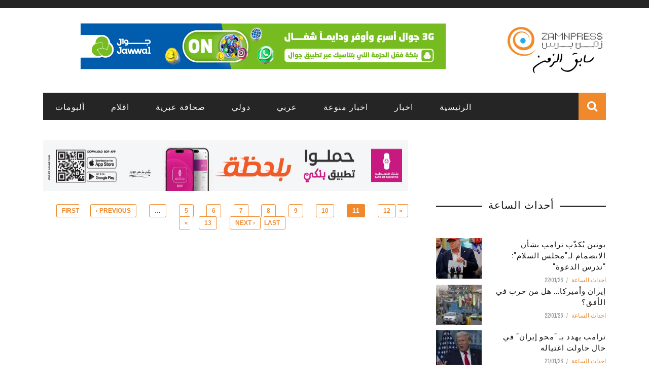

--- FILE ---
content_type: text/html; charset=utf-8
request_url: https://zamnpress.com/news-tags/%D9%82%D8%AA%D9%84?page=10
body_size: 7995
content:

<!doctype html>
<!--[if IE 7 ]>    <html lang="en-gb" class="isie ie7 oldie no-js"> <![endif]-->
<!--[if IE 8 ]>    <html lang="en-gb" class="isie ie8 oldie no-js"> <![endif]-->
<!--[if IE 9 ]>    <html lang="en-gb" class="isie ie9 no-js"> <![endif]-->
<!--[if (gt IE 9)|!(IE)]><!-->
<html class="" lang="en-US">
    <!--<![endif]-->

    <head>
        <meta charset="UTF-8" />
        <meta name="viewport" content="width=device-width, initial-scale=1"/>
        <meta http-equiv="Content-Type" content="text/html; charset=UTF-8" />
        <title>قتل | Page 11 | Zamn Press | زمن برس</title>


        <link type="text/css" rel="stylesheet" href="//zamnpress.com/sites/default/files/advagg_css/css__NnYZdzcj8RNdl9MauwLg7BF82_QDTcSRx03Hb_7d1Ik__ldCLzSJutmB4lawMYZK3xystcoiuIu6-s33PKcrKr8M__TA_e9mDz3UXSb3xujip9E2q4Gxvv_Gjwupq8Fuv5ReQ.css" media="all" />
<link type="text/css" rel="stylesheet" href="//zamnpress.com/sites/default/files/advagg_css/css__eFKSCujfWyJYO8J-qSi6T_n29lROS8isvrxzANeHaAY__D_EUHDAfEQdxcLiSDY7hREUWkG1Ge56_h2z3Er8V188__TA_e9mDz3UXSb3xujip9E2q4Gxvv_Gjwupq8Fuv5ReQ.css" media="all" />
<link type="text/css" rel="stylesheet" href="//zamnpress.com/sites/default/files/advagg_css/css__3RsW0mBFiOu1NJ_IAdV8DobY9QkCh7oxmhC_G3mvwE4__3-r2ZWZ_ze-Q3xzH3TW0SesxP3TxeYe4kkbdBLJLHY0__TA_e9mDz3UXSb3xujip9E2q4Gxvv_Gjwupq8Fuv5ReQ.css" media="all" />
<link type="text/css" rel="stylesheet" href="//fonts.googleapis.com/css?family=Oswald%3A300%2C400%2C700%7CArchivo+Narrow%3A400%2C700%2C400italic%2C700italic%7CLato%3A100%2C300%2C400%2C700%2C900%2C100italic%2C300italic%2C400italic%2C700italic%2C900italic&amp;#038;ver=1444999490" media="all" />
<link type="text/css" rel="stylesheet" href="//zamnpress.com/sites/default/files/advagg_css/css__n362ooeITCTpZSpD-hhSdsgpDzDJxZgxArhv6yxSh7o__QzroEEYWM980twdeV3BJ2dvegXYKFuax5wG4DP5Cp7o__TA_e9mDz3UXSb3xujip9E2q4Gxvv_Gjwupq8Fuv5ReQ.css" media="all" />
        <!--[if IE]><![endif]-->
<meta http-equiv="Content-Type" content="text/html; charset=utf-8" />
<link rel="alternate" type="application/rss+xml" title="قتل" href="http://zamnpress.com/taxonomy/term/2026/all/feed" />
<link href="/sites/all/themes/sensen/css/font-awesome.min.css" rel="stylesheet" type="text/css" id="fa-css" data-baseurl="/sites/all/themes/sensen" />
<link href="http://zamnpress.com/sites/all/themes/sensen/css/skins/default.css" rel="stylesheet" type="text/css" id="skins-color" data-baseurl="http://zamnpress.com/sites/all/themes/sensen" />
<meta name="keywords" content="اخبار، اهم الاخبار، زمن برس، وكالة انباء، اخبار تكنولوجيا، اخبار سياسة، اخبار اقتصاد، اخبار فلسطين" />
<link href="http://zamnpress.com/sites/all/themes/sensen/js/update.js" rel="stylesheet" type="text/css" id="site-color" data-baseurl="http://zamnpress.com/sites/all/themes/sensen" />
<meta name="generator" content="Drupal 7 (http://drupal.org)" />
<link rel="canonical" href="http://zamnpress.com/news-tags/%D9%82%D8%AA%D9%84" />
<link rel="shortlink" href="http://zamnpress.com/taxonomy/term/2026" />
<meta property="fb:app_id" content="163982517087261" />
<meta property="og:title" content="قتل" />
            </head>

        <body class="html not-front not-logged-in no-sidebars page-taxonomy page-taxonomy-term page-taxonomy-term- page-taxonomy-term-2026"  itemscope itemtype="http://schema.org/WebPage" data-bg="">


        <div id="skip-link">
            <a href="#main-content" class="element-invisible element-focusable">Skip to main content</a>
        </div>
        <div id="page-wrap" class="wide">

            <div id="main-mobile-menu">
    <div class="block">
        <div id="mobile-inner-header">
            <h3 class="menu-title">Zamn Press</h3>
            <a class="mobile-menu-close" href="#" title="Close"><i class="fa fa-arrow-left"></i></a> </div>
        <div class="top-menu">
            <div id="mobile-top-menu" class="menu-top-menu-container">
                <!-- top menu-->
                            </div>
        </div>
        <div class="main-menu">
            <div id="mobile-menu" class="menu-main-menu-container">
                                    <!-- Navigation start //-->
                    <ul class="menu"><li class="first leaf"><a href="/" title="">الرئيسية</a></li>
<li class="expanded"><a href="/zamn_news" title="">اخبار</a><ul class="sub-menu"><li class="first leaf"><a href="/political_news">أخبار سياسية</a></li>
<li class="leaf"><a href="/economic_news">أخبار الاقتصاد</a></li>
<li class="leaf"><a href="/organization_news">أخبار المؤسسات</a></li>
<li class="leaf"><a href="/special_overage">تغطية خاصة</a></li>
<li class="last leaf"><a href="/alasra" title="">الأسرى</a></li>
</ul></li>
<li class="expanded"><a href="/cultural" title="">اخبار منوعة</a><ul class="sub-menu"><li class="first leaf"><a href="/cultural">ثقافة</a></li>
<li class="leaf"><a href="/art_news">فن</a></li>
<li class="leaf"><a href="/health_and_beauty">صحة وجمال</a></li>
<li class="leaf"><a href="/sport_news">رياضة</a></li>
<li class="leaf"><a href="/science_and_technology" title="">تكنولوجيا</a></li>
<li class="leaf"><a href="/science_news">علوم</a></li>
<li class="leaf"><a href="/zamn_entertainment">غرائب</a></li>
<li class="last leaf"><a href="/studies-and-documents">دراسات و وثائق</a></li>
</ul></li>
<li class="leaf"><a href="/arab_news">عربي</a></li>
<li class="leaf"><a href="/international">دولي</a></li>
<li class="leaf"><a href="/hebrew_press">صحافة عبرية</a></li>
<li class="leaf"><a href="/aqlam">اقلام</a></li>
<li class="last leaf"><a href="/albums">ألبومات</a></li>
</ul>                    <!-- Navigation end //-->
                                <!-- / Navigation -->
            </div>
        </div>
    </div>
</div>
<div id="page-inner-wrap">    <div class="page-cover mobile-menu-close"></div>    
<div class="bk-page-header">
    <div class="header-wrap">
        <div class="top-bar ">
            <div class="bkwrapper container">
                <div class="top-nav clearfix">
                    <div id="top-menu" class="menu-top-menu-container">
                                            </div>
                    <!-- social-->
                    <div class="header-social">
                        <ul class="clearfix">
                                                    </ul>
                    </div>
                    <!-- end social -->

                </div>
                <!--top-nav--> 
            </div>
        </div>
        <!--top-bar-->
        <div class="header container">
            <div class="row">
                <div class="col-md-12">
                    <div class="header-inner "> 
                        <!-- logo open -->
                                                    <div class="logo"> <a href="/" ><img src="/sites/all/themes/zamn3/images/LogoAndText_small_v2.png" alt="Home" style="height:100px"></a> </div>
                                                <!-- logo close --> 
                        <!-- header-banner open -->

                        <div class="header-banner"> <a class="ads-banner-link" target="_blank" href="#">
                                  <div class="region region-banner">
    <div  id="block-block-117" class="block block-block"><p style="text-align:center"><a href="https://qlink.ps/3G" target="_blank"><img src="/sites/default/files/banners/Jawwal/Jawwal_20250820.jpg" /></a></p>
</div>  </div>

                            </a> </div>
                        <!-- header-banner close --> 
                    </div>
                </div>
            </div>
        </div>
    </div>
    <!-- nav open -->
    <nav class="main-nav ">
        <div class="main-nav-inner bkwrapper container">
            <div class="main-nav-container clearfix ">
                <div class="main-nav-wrap">
                    <div class="mobile-menu-wrap">
                        <h3 class="menu-title">Zamn Press</h3>
                        <a class="mobile-nav-btn" id="nav-open-btn"><i class="fa fa-bars"></i></a> </div>
                    <div id="main-menu" class="menu-main-menu-container">
                                                    <!-- Navigation start //-->
                            <ul class="menu"><li class="first leaf"><a href="/" title="">الرئيسية</a></li>
<li class="expanded"><a href="/zamn_news" title="">اخبار</a><ul class="sub-menu"><li class="first leaf"><a href="/political_news">أخبار سياسية</a></li>
<li class="leaf"><a href="/economic_news">أخبار الاقتصاد</a></li>
<li class="leaf"><a href="/organization_news">أخبار المؤسسات</a></li>
<li class="leaf"><a href="/special_overage">تغطية خاصة</a></li>
<li class="last leaf"><a href="/alasra" title="">الأسرى</a></li>
</ul></li>
<li class="expanded"><a href="/cultural" title="">اخبار منوعة</a><ul class="sub-menu"><li class="first leaf"><a href="/cultural">ثقافة</a></li>
<li class="leaf"><a href="/art_news">فن</a></li>
<li class="leaf"><a href="/health_and_beauty">صحة وجمال</a></li>
<li class="leaf"><a href="/sport_news">رياضة</a></li>
<li class="leaf"><a href="/science_and_technology" title="">تكنولوجيا</a></li>
<li class="leaf"><a href="/science_news">علوم</a></li>
<li class="leaf"><a href="/zamn_entertainment">غرائب</a></li>
<li class="last leaf"><a href="/studies-and-documents">دراسات و وثائق</a></li>
</ul></li>
<li class="leaf"><a href="/arab_news">عربي</a></li>
<li class="leaf"><a href="/international">دولي</a></li>
<li class="leaf"><a href="/hebrew_press">صحافة عبرية</a></li>
<li class="leaf"><a href="/aqlam">اقلام</a></li>
<li class="last leaf"><a href="/albums">ألبومات</a></li>
</ul>                            <!-- Navigation end //--> 
                                            </div>
                </div>
                                    <div class="ajax-search-wrap">
                        <div id="ajax-form-search" class="ajax-search-icon"><i class="fa fa-search"></i></div>
                          <div class="region region-search">
    <div class="block block-search"><form action="/news-tags/%D9%82%D8%AA%D9%84?page=10" method="post" id="search-block-form" accept-charset="UTF-8"><div><div class="container-inline">
      <h2 class="element-invisible">Search form</h2>
    <div class="form-item form-type-textfield form-item-search-block-form">
 <input title="Enter the terms you wish to search for." id="search-form-text" class="field form-text" placeholder="Search this Site.." type="text" name="search_block_form" value="" size="15" maxlength="128" />
</div>
<div class="form-actions form-wrapper" id="edit-actions"><input type="submit" id="edit-submit" name="op" value="Search" class="form-submit" /></div><input type="hidden" name="form_build_id" value="form-s5AmDDd-e7PfUWz2_xL55ZPM0USHIm_x7LH4qJ3LVTY" />
<input type="hidden" name="form_id" value="search_block_form" />
</div>
</div></form></div>  </div>
                        <div id="ajax-search-result"></div>
                    </div>
                            </div>
        </div>
        <!-- main-nav-inner --> 
    </nav>
    <!-- nav close --> 
</div>
<div class="bkwrapper" style="margin-top:40px">
  <div class="region region-ads-1">
    <div  id="block-block-123" class="block block-block"><div class="bkwrapper">
<div class="col-md-8">
<div class="hidden" id="bop1" style="text-align:center">
<p><a href="https://bankofpalestine.app.link/" target="blank"><img src="/sites/default/files/banners/BoP/BoP_20240812.jpg" style="width:720px; height: 100px;" /></a></p>
</div>
<div class="hidden" id="bop2" style="text-align:center">
<p><a href="https://bankofpalestine.app.link/" target="blank"><img src="/sites/default/files/banners/BoP/BoP_20240812.jpg" style="width:720px; height: 100px;" /></a></p>
</div>
</div>
<div class="col-md-4">
<p style="display:none;text-align:center"><a href="https://www.jawwal.ps/ar/individuals/campaigns-and-offers/gaza/%D8%AD%D8%B2%D9%85%D8%A9-%D9%85%D8%AC%D8%A7%D9%86%D9%8A%D8%A9-%D8%AC%D8%AF%D9%8A%D8%AF%D8%A9"><img src="/sites/default/files/banners/Jawwal/Jawwal_20231105.jpg" style="width:330px;height:100px" /></a></p>
</div>
</div>
</div>  </div>
</div>    <!-- backtop open -->    <div id="back-top"><i class="fa fa-long-arrow-up"></i></div>    <!-- backtop close --><div class="page-wrap bkwrapper container">    <div class="row bksection">        <section class="shop-page col-md-8 col-sm-12 three-cols">                            <div  id="block-system-main" class="block block-system"><div class="view view-taxonomy-term view-id-taxonomy_term view-display-id-page view-dom-id-9860ceb1725dd4b3ef36ba8e337fec35">
        
  
  
      <div class="view-content">
        <div class="views-row views-row-1 views-row-odd views-row-first">
    
    
  </div>
  <div class="views-row views-row-2 views-row-even">
    
    
  </div>
  <div class="views-row views-row-3 views-row-odd">
    
    
  </div>
  <div class="views-row views-row-4 views-row-even">
    
    
  </div>
  <div class="views-row views-row-5 views-row-odd">
    
    
  </div>
  <div class="views-row views-row-6 views-row-even">
    
    
  </div>
  <div class="views-row views-row-7 views-row-odd">
    
    
  </div>
  <div class="views-row views-row-8 views-row-even">
    
    
  </div>
  <div class="views-row views-row-9 views-row-odd">
    
    
  </div>
  <div class="views-row views-row-10 views-row-even views-row-last">
    
    
  </div>
    </div>
  
      <h2 class="element-invisible">Pages</h2><div class="item-list"><ul class="pager"><li class="pager-first first"><a title="Go to first page" href="/news-tags/%D9%82%D8%AA%D9%84">« first</a></li>
<li class="pager-previous"><a title="Go to previous page" href="/news-tags/%D9%82%D8%AA%D9%84?page=9">‹ previous</a></li>
<li class="pager-ellipsis">…</li>
<li class="pager-item"><a title="Go to page 5" href="/news-tags/%D9%82%D8%AA%D9%84?page=4">5</a></li>
<li class="pager-item"><a title="Go to page 6" href="/news-tags/%D9%82%D8%AA%D9%84?page=5">6</a></li>
<li class="pager-item"><a title="Go to page 7" href="/news-tags/%D9%82%D8%AA%D9%84?page=6">7</a></li>
<li class="pager-item"><a title="Go to page 8" href="/news-tags/%D9%82%D8%AA%D9%84?page=7">8</a></li>
<li class="pager-item"><a title="Go to page 9" href="/news-tags/%D9%82%D8%AA%D9%84?page=8">9</a></li>
<li class="pager-item"><a title="Go to page 10" href="/news-tags/%D9%82%D8%AA%D9%84?page=9">10</a></li>
<li class="pager-current">11</li>
<li class="pager-item"><a title="Go to page 12" href="/news-tags/%D9%82%D8%AA%D9%84?page=11">12</a></li>
<li class="pager-item"><a title="Go to page 13" href="/news-tags/%D9%82%D8%AA%D9%84?page=12">13</a></li>
<li class="pager-next"><a title="Go to next page" href="/news-tags/%D9%82%D8%AA%D9%84?page=11">next ›</a></li>
<li class="pager-last last"><a title="Go to last page" href="/news-tags/%D9%82%D8%AA%D9%84?page=12">last »</a></li>
</ul></div>  
  
  
  
  
</div></div>                        <!-- #post-40 -->         </section>        <div id="page-sidebar" class="sidebar col-md-4 col-sm-12">            <aside class="sidebar-wrap stick" id="bk-shop-sidebar">                                    <aside id="block-block-120" class="block block-block"><div class="widget-title-wrap">
<div class="bk-header">
<div class="widget-title">
<h3>
				أحداث الساعة</h3>
</div>
</div>
</div>
</aside><aside id="block-views-v4-frontnews-3-block-24" class="block block-views"><div class="view view-v4-frontnews-3 view-id-v4_frontnews_3 view-display-id-block_24 frontsection view-dom-id-ac2e5612c41754a9def9a791e66ac09f">
        
  
  
      <div class="view-content">
      <div class="widget widget_latest_review widget_reviews">    <ul class="list post-review-list">          <li class="">  
  <div class="views-field views-field-nothing">        <span class="field-content"><div class="small-post content_out clearfix">
	<div class="bk-mask">
		<div class="thumb"><a href="/news/140300"><img src="http://zamnpress.com/sites/default/files/styles/thumbnail-copy/public/news_images/%D9%A2_2735.jpeg?itok=adWBr7Ct" width="90" height="80" alt="بوتين يُكذّب ترامب بشأن الانضمام لـ&quot;مجلس السلام&quot;: &quot;ندرس الدعوة&quot;" /></a></div>
		<!-- close thumb -->
		
	</div>
	<div class="post-c-wrap">
		<h4 class="title"><a href="/news/140300">بوتين يُكذّب ترامب بشأن الانضمام لـ&quot;مجلس السلام&quot;: &quot;ندرس الدعوة&quot;</a></h4>
		<div class="meta">
			<div class="post-category"><a href="/news-type/%D8%A7%D8%AD%D8%AF%D8%A7%D8%AB-%D8%A7%D9%84%D8%B3%D8%A7%D8%B9%D8%A9">احداث الساعة</a>
</div>
			<div class="post-date" itemprop="datePublished">22/01/26</div>
		</div>
	</div>
</div></span>  </div></li>
          <li class="">  
  <div class="views-field views-field-nothing">        <span class="field-content"><div class="small-post content_out clearfix">
	<div class="bk-mask">
		<div class="thumb"><a href="/news/140298"><img src="http://zamnpress.com/sites/default/files/styles/thumbnail-copy/public/news_images/%D9%A2_2733.jpeg?itok=pziXK3Q1" width="90" height="80" alt="إيران وأميركا... هل من حرب في الأفق؟" /></a></div>
		<!-- close thumb -->
		
	</div>
	<div class="post-c-wrap">
		<h4 class="title"><a href="/news/140298">إيران وأميركا... هل من حرب في الأفق؟</a></h4>
		<div class="meta">
			<div class="post-category"><a href="/news-type/%D8%A7%D8%AD%D8%AF%D8%A7%D8%AB-%D8%A7%D9%84%D8%B3%D8%A7%D8%B9%D8%A9">احداث الساعة</a>
</div>
			<div class="post-date" itemprop="datePublished">22/01/26</div>
		</div>
	</div>
</div></span>  </div></li>
          <li class="">  
  <div class="views-field views-field-nothing">        <span class="field-content"><div class="small-post content_out clearfix">
	<div class="bk-mask">
		<div class="thumb"><a href="/news/140296"><img src="http://zamnpress.com/sites/default/files/styles/thumbnail-copy/public/news_images/%D9%A2_2731.jpeg?itok=-_M36hJt" width="90" height="80" alt="ترامب يهدد بـ &quot;محو إيران&quot; في حال حاولت اغتياله" /></a></div>
		<!-- close thumb -->
		
	</div>
	<div class="post-c-wrap">
		<h4 class="title"><a href="/news/140296">ترامب يهدد بـ &quot;محو إيران&quot; في حال حاولت اغتياله</a></h4>
		<div class="meta">
			<div class="post-category"><a href="/news-type/%D8%A7%D8%AD%D8%AF%D8%A7%D8%AB-%D8%A7%D9%84%D8%B3%D8%A7%D8%B9%D8%A9">احداث الساعة</a>
</div>
			<div class="post-date" itemprop="datePublished">21/01/26</div>
		</div>
	</div>
</div></span>  </div></li>
          <li class="">  
  <div class="views-field views-field-nothing">        <span class="field-content"><div class="small-post content_out clearfix">
	<div class="bk-mask">
		<div class="thumb"><a href="/news/140295"><img src="http://zamnpress.com/sites/default/files/styles/thumbnail-copy/public/news_images/%D9%A2_2730.jpeg?itok=N1duqK_e" width="90" height="80" alt="نتنياهو يقبل دعوة ترامب للانضمام إلى &quot;مجلس السلام&quot;" /></a></div>
		<!-- close thumb -->
		
	</div>
	<div class="post-c-wrap">
		<h4 class="title"><a href="/news/140295">نتنياهو يقبل دعوة ترامب للانضمام إلى &quot;مجلس السلام&quot;</a></h4>
		<div class="meta">
			<div class="post-category"><a href="/news-type/%D8%A7%D8%AD%D8%AF%D8%A7%D8%AB-%D8%A7%D9%84%D8%B3%D8%A7%D8%B9%D8%A9">احداث الساعة</a>
</div>
			<div class="post-date" itemprop="datePublished">21/01/26</div>
		</div>
	</div>
</div></span>  </div></li>
      </ul></div>    </div>
  
  
  
  
  
  
</div></aside>                            </aside>        </div>    </div></div><div class="footer">
    <div class="footer-content bkwrapper clearfix container">
        <div class="row">
                            <div class="footer-sidebar col-md-4">
                      <div class="region region-footer-first">
    <aside id="block-block-16" class="block block-block"><p style="margin: 0px; font-size: 15px; font-family: &quot;Arabic Transparent&quot;, &quot;Simplified Arabic&quot;, arial, verdana, sans-serif; text-align: justify;"><img alt="" src="/sites/all/themes/zamn2/images/zamn-logo-transparent.png" style="font-family: Arial, Verdana, sans-serif; font-size: 12px; height: 80px; float: right; margin-left: 10px; margin-right: 10px;" /></p>
<p style="margin: 0px; font-size: 15px; font-family: &quot;Arabic Transparent&quot;, &quot;Simplified Arabic&quot;, arial, verdana, sans-serif; text-align: justify;">فريق عمل زمن برس مكون من عدد كبير من المتخصصين في كتابة الاخبار السياسية والاقتصادية و الرياضية و التكنولوجية الحصرية في موقعنا. ويعمل فريقنا على مدار 24 ساعة في اليوم لتزويد الزوار بأحدث و أهم الأخبار العاجلة و الحصرية في الموقع، بكافة أشكال الانتاج الصحفي (المكتوب، المسموع، المصور) كي تصل المعلومة للمتابعين كما هي دون أي تدخل من أحد.</p>
<p style="margin: 0px; font-size: 15px; font-family: &quot;Arabic Transparent&quot;, &quot;Simplified Arabic&quot;, arial, verdana, sans-serif; text-align: justify;"> </p>
</aside>  </div>
                </div>
                        
                            <div class="footer-sidebar col-md-8">
                      <div class="region region-footer-third">
    <aside id="block-block-5" class="block block-block"><p style="color:white"><a href="/about-us" style="color:white">من نحن </a>  |  <a href="/contact-us" style="color:white"> اتصل بنا</a> © جميع الحقوق محفوظة - زمن برس 2017</p>
</aside>  </div>
                </div>
                    </div>
    </div>
    <div class="footer-lower">
        <div class="container">
            <div class="footer-inner clearfix">
                <div id="footer-menu" class="menu-footer-menu-container">
                                   </div>
                <div class="bk-copyright"></div>
            </div>
        </div>
    </div>
</div>

</div><div id="slidebox_trigger"></div>        </div>
        <script type="text/javascript" src="//zamnpress.com/sites/default/files/advagg_js/js__9bT2m6YA6hxOYxFifhlrBrz88oqE9M2KKzGJE5spmQs__20lhY6ov634gZYXaJF8gekstv031QKDZD8vp7FZ7p9A__TA_e9mDz3UXSb3xujip9E2q4Gxvv_Gjwupq8Fuv5ReQ.js"></script>
<script type="text/javascript" src="//zamnpress.com/sites/default/files/advagg_js/js__k69DNhrFTiZJIdwTYyJPBkHiz0mjCR9FvyBw_79jZ5o__RhPVDXlnDmezA_8c9tGb96jfDlp5ZtCemi4hOW-C97c__TA_e9mDz3UXSb3xujip9E2q4Gxvv_Gjwupq8Fuv5ReQ.js"></script>
<script type="text/javascript" src="//zamnpress.com/sites/default/files/advagg_js/js__dTRSuW27RiJte-z_L4Px_rno5dZsdWKiU3HtuBiTSmc__1heMEGpuuHZnihe04BOr3X2vIc8bRMaEUwDqgCjyFsM__TA_e9mDz3UXSb3xujip9E2q4Gxvv_Gjwupq8Fuv5ReQ.js"></script>
<script type="text/javascript">
<!--//--><![CDATA[//><!--
(function(i,s,o,g,r,a,m){i["GoogleAnalyticsObject"]=r;i[r]=i[r]||function(){(i[r].q=i[r].q||[]).push(arguments)},i[r].l=1*new Date();a=s.createElement(o),m=s.getElementsByTagName(o)[0];a.async=1;a.src=g;m.parentNode.insertBefore(a,m)})(window,document,"script","https://www.google-analytics.com/analytics.js","ga");ga("create", "UA-38394117-1", {"cookieDomain":".zamnpress.com"});ga("send", "pageview");
//--><!]]>
</script>
<script type="text/javascript">
<!--//--><![CDATA[//><!--
jQuery.extend(Drupal.settings, { "pathToTheme": "/sites/all/themes/sensen" });
//--><!]]>
</script>
<script type="text/javascript" src="//zamnpress.com/sites/default/files/advagg_js/js__v_WI1p8u0LaWVOIfXwRDG89LZvVUhC7684rbOcTsZL4__ZDmK3_i7YH-xvbR1iqmUd8baAn8K4RUslYMn0ZaCNjM__TA_e9mDz3UXSb3xujip9E2q4Gxvv_Gjwupq8Fuv5ReQ.js"></script>
<script type="text/javascript">
<!--//--><![CDATA[//><!--
jQuery.extend(Drupal.settings, {"basePath":"\/","pathPrefix":"","setHasJsCookie":0,"ajaxPageState":{"theme":"sensen","theme_token":"2g3K15oRxPf-NqGNjzuZVAyCg5i7OuSKtNGnSVt65Y0","css":{"modules\/system\/system.base.css":1,"modules\/system\/system.menus.css":1,"modules\/system\/system.messages.css":1,"modules\/system\/system.theme.css":1,"sites\/all\/modules\/date\/date_api\/date.css":1,"sites\/all\/modules\/date\/date_popup\/themes\/datepicker.1.7.css":1,"modules\/field\/theme\/field.css":1,"modules\/node\/node.css":1,"modules\/poll\/poll.css":1,"modules\/search\/search.css":1,"modules\/user\/user.css":1,"sites\/all\/modules\/youtube\/css\/youtube.css":1,"sites\/all\/modules\/views\/css\/views.css":1,"sites\/all\/modules\/ckeditor\/css\/ckeditor.css":1,"sites\/all\/modules\/ctools\/css\/ctools.css":1,"sites\/all\/modules\/facebookshare\/facebookshare.css":1,"sites\/all\/modules\/lightbox2\/css\/lightbox.css":1,"sites\/all\/modules\/regions\/modules\/regions_right_slideout\/regions_right_slideout.css":1,"sites\/all\/modules\/slidebox\/css\/slidebox.css":1,"http:\/\/fonts.googleapis.com\/css?family=Oswald%3A300%2C400%2C700%7CArchivo+Narrow%3A400%2C700%2C400italic%2C700italic%7CLato%3A100%2C300%2C400%2C700%2C900%2C100italic%2C300italic%2C400italic%2C700italic%2C900italic\u0026#038;ver=1444999490":1,"sites\/all\/themes\/sensen\/css\/widget.css":1,"sites\/all\/themes\/sensen\/css\/bbpress.css":1,"sites\/all\/themes\/sensen\/css\/commerce-layout.css":1,"sites\/all\/themes\/sensen\/css\/commerce-smallscreen.css":1,"sites\/all\/themes\/sensen\/css\/commerce.css":1,"sites\/all\/themes\/sensen\/css\/bootstrap.css":1,"sites\/all\/themes\/sensen\/css\/font-awesome.min.css":1,"sites\/all\/themes\/sensen\/css\/flexslider.css":1,"sites\/all\/themes\/sensen\/css\/bkstyle.css":1,"sites\/all\/themes\/sensen\/css\/responsive.css":1,"sites\/all\/themes\/sensen\/css\/jquery.fs.tipper.css":1,"sites\/all\/themes\/sensen\/css\/justifiedGallery.css":1,"sites\/all\/themes\/sensen\/css\/magnific-popup.css":1,"sites\/all\/themes\/sensen\/css\/style.css":1,"sites\/all\/themes\/sensen\/css\/prettyPhoto.css":1,"sites\/all\/themes\/sensen\/css\/update.css":1,"public:\/\/fontyourface\/local_fonts\/menufont-normal-normal\/stylesheet.css":1,"public:\/\/fontyourface\/local_fonts\/newmenu-normal-normal\/stylesheet.css":1,"public:\/\/fontyourface\/local_fonts\/newmenub-normal-bold\/stylesheet.css":1},"js":{"misc\/jquery.js":1,"misc\/jquery.once.js":1,"misc\/drupal.js":1,"misc\/jquery.cookie.js":1,"sites\/all\/modules\/lightbox2\/js\/lightbox.js":1,"sites\/all\/modules\/regions\/modules\/regions_right_slideout\/regions_right_slideout.js":1,"sites\/all\/modules\/slidebox\/js\/slidebox.js":1,"sites\/all\/modules\/google_analytics\/googleanalytics.js":1,"sites\/all\/themes\/sensen\/js\/jquery\/jquery.js":1,"sites\/all\/themes\/sensen\/js\/jquery\/jquery-migrate.min.js":1,"sites\/all\/themes\/sensen\/js\/comment-reply.min.js":1,"sites\/all\/themes\/sensen\/js\/jquery-blockui\/jquery.blockUI.min.js":1,"sites\/all\/themes\/sensen\/js\/commerce.min.js":1,"sites\/all\/themes\/sensen\/js\/jquery-cookie\/jquery.cookie.min.js":1,"sites\/all\/themes\/sensen\/js\/cart-fragments.min.js":1,"sites\/all\/themes\/sensen\/js\/jquery\/ui\/widget.min.js":1,"sites\/all\/themes\/sensen\/js\/jquery\/ui\/core.min.js":1,"sites\/all\/themes\/sensen\/js\/jquery\/ui\/tabs.min.js":1,"sites\/all\/themes\/sensen\/js\/jquery\/ui\/accordion.min.js":1,"sites\/all\/themes\/sensen\/js\/cookie.min.js":1,"sites\/all\/themes\/sensen\/js\/imagesloaded.pkgd.min.js":1,"sites\/all\/themes\/sensen\/js\/jquery.flexslider.js":1,"sites\/all\/themes\/sensen\/js\/froogaloop2.min.js":1,"sites\/all\/themes\/sensen\/js\/modernizr.js":1,"sites\/all\/themes\/sensen\/js\/onviewport.js":1,"sites\/all\/themes\/sensen\/js\/justifiedGallery.js":1,"sites\/all\/themes\/sensen\/js\/jquery.magnific-popup.min.js":1,"sites\/all\/themes\/sensen\/js\/masonry.pkgd.min.js":1,"sites\/all\/themes\/sensen\/js\/module-load-post.js":1,"sites\/all\/themes\/sensen\/js\/jquery.fs.tipper.js":1,"sites\/all\/themes\/sensen\/js\/SmoothScroll.js":1,"sites\/all\/themes\/sensen\/js\/menu.js":1,"sites\/all\/themes\/sensen\/js\/customjs.js":1,"sites\/all\/themes\/sensen\/js\/jquery.fitvids.js":1,"sites\/all\/themes\/sensen\/js\/prettyPhoto\/jquery.prettyPhoto.min.js":1,"sites\/all\/themes\/sensen\/js\/prettyPhoto\/jquery.prettyPhoto.init.min.js":1,"sites\/all\/themes\/sensen\/js\/single-product.min.js":1,"sites\/all\/themes\/sensen\/js\/update.js":1}},"lightbox2":{"rtl":"1","file_path":"\/(\\w\\w\/)public:\/","default_image":"\/sites\/all\/modules\/lightbox2\/images\/brokenimage.jpg","border_size":10,"font_color":"000","box_color":"fff","top_position":"","overlay_opacity":"0.8","overlay_color":"000","disable_close_click":1,"resize_sequence":0,"resize_speed":400,"fade_in_speed":400,"slide_down_speed":600,"use_alt_layout":0,"disable_resize":0,"disable_zoom":0,"force_show_nav":1,"show_caption":1,"loop_items":0,"node_link_text":"View Image Details","node_link_target":0,"image_count":"Image !current of !total","video_count":"Video !current of !total","page_count":"Page !current of !total","lite_press_x_close":"press \u003Ca href=\u0022#\u0022 onclick=\u0022hideLightbox(); return FALSE;\u0022\u003E\u003Ckbd\u003Ex\u003C\/kbd\u003E\u003C\/a\u003E to close","download_link_text":"","enable_login":false,"enable_contact":false,"keys_close":"c x 27","keys_previous":"p 37","keys_next":"n 39","keys_zoom":"z","keys_play_pause":"32","display_image_size":"original","image_node_sizes":"()","trigger_lightbox_classes":"","trigger_lightbox_group_classes":"","trigger_slideshow_classes":"","trigger_lightframe_classes":"","trigger_lightframe_group_classes":"","custom_class_handler":0,"custom_trigger_classes":"","disable_for_gallery_lists":true,"disable_for_acidfree_gallery_lists":true,"enable_acidfree_videos":true,"slideshow_interval":5000,"slideshow_automatic_start":true,"slideshow_automatic_exit":true,"show_play_pause":true,"pause_on_next_click":false,"pause_on_previous_click":true,"loop_slides":false,"iframe_width":600,"iframe_height":400,"iframe_border":1,"enable_video":0,"useragent":"Mozilla\/5.0 (Macintosh; Intel Mac OS X 10_15_7) AppleWebKit\/537.36 (KHTML, like Gecko) Chrome\/131.0.0.0 Safari\/537.36; ClaudeBot\/1.0; +claudebot@anthropic.com)"},"googleanalytics":{"trackOutbound":1,"trackMailto":1,"trackDownload":1,"trackDownloadExtensions":"7z|aac|arc|arj|asf|asx|avi|bin|csv|doc(x|m)?|dot(x|m)?|exe|flv|gif|gz|gzip|hqx|jar|jpe?g|js|mp(2|3|4|e?g)|mov(ie)?|msi|msp|pdf|phps|png|ppt(x|m)?|pot(x|m)?|pps(x|m)?|ppam|sld(x|m)?|thmx|qtm?|ra(m|r)?|sea|sit|tar|tgz|torrent|txt|wav|wma|wmv|wpd|xls(x|m|b)?|xlt(x|m)|xlam|xml|z|zip","trackDomainMode":1,"trackCrossDomains":["zamnpress.com","tawjihi.zamnpress.com"]},"urlIsAjaxTrusted":{"\/news-tags\/%D9%82%D8%AA%D9%84?page=10":true}});
//--><!]]>
</script>
<script>
document.addEventListener('DOMContentLoaded', function() {
  // Get references to the div elements
  const div1 = document.getElementById('bop1');
  const div2 = document.getElementById('bop2');

  // Generate a random number between 0 and 1
  const randomNumber = Math.random();

  // Show one of the divs based on the random number
  if (randomNumber < 0.5) {
    div1.classList.remove('hidden');
  } else {
    div2.classList.remove('hidden');
  }
});
</script>
<style>
  .hidden {
    display: none;
  }
</style>
    </body>
</html>

--- FILE ---
content_type: text/css
request_url: https://zamnpress.com/sites/default/files/advagg_css/css__n362ooeITCTpZSpD-hhSdsgpDzDJxZgxArhv6yxSh7o__QzroEEYWM980twdeV3BJ2dvegXYKFuax5wG4DP5Cp7o__TA_e9mDz3UXSb3xujip9E2q4Gxvv_Gjwupq8Fuv5ReQ.css
body_size: 52900
content:
#branding{z-index:9996;}.lwa{margin-bottom:10px;}form.lwa-form,form.lwa-remember,div.lwa-register form{position:relative;}.lwa table{width:100% !important;margin:0px !important;border:none !important;border-spacing:0;border-collapse:collapse;}.lwa td,.lwa th{padding:0;border-spacing:0;border:none !important;}.lwa td{vertical-align:top;background-color:none;}.lwa .lwa-username-label,.lwa .lwa-password-label{padding-right:10px;vertical-align:middle;}.lwa-password input,.lwa-username input,.lwa-email input,.lwa-remember-email input{margin:0px;width:96%;padding-left:2%;padding-right:2%;}.lwa-loading{position:absolute;width:100%;height:100%;background:#FFFFFF url(/sites/all/themes/sensen/css/loading.gif) 50% 50% no-repeat;left:0px;top:0px;opacity:0.8;filter:alpha(opacity=80)}.lwa-status{margin:0px 0px 5px;padding:10px 10px;color:#333;display:none;font-size:14px;}.lwa-status-invalid,.lwa-status-confirm{display:block !important;}.lwa-status-invalid{background-color:#FFEBE8;}.lwa-status-confirm{background-color:#f1fff0;}.lwa-avatar{width:60px;padding-right:10px;}.lwa-info{text-transform:lowercase;}.lwa-remember{margin-top:10px;display:none;}.lwa .lwa-register{margin-top:10px;display:none;}.lwa-register hr{display:block;}.lwa-register #openid_identifier{width:auto;}.lwa-modal-bg{position:fixed;height:100%;width:100%;background:#000;background:rgba(0,0,0,.8);z-index:100;display:none;top:0;left:0;}.lwa-modal{visibility:hidden;top:100px;left:50%;margin-left:-240px;width:350px;background:#fefefe;position:absolute;z-index:101;padding:30px 40px 34px;-moz-box-shadow:0 0 10px rgba(0,0,0,.4);-webkit-box-shadow:0 0 10px rgba(0,0,0,.4);-box-shadow:0 0 10px rgba(0,0,0,.4);}.lwa-modal h4,.lwa-modal p{margin-bottom:10px;}.lwa-modal .lwa-modal-close{font-size:30px;line-height:.5;position:absolute;top:8px;right:11px;color:#aaa;text-shadow:0 -1px 1px rbga(0,0,0,.6);font-weight:bold;cursor:pointer;}.lwa-divs-only p{margin:8px 0px 5px !important;}.lwa-divs-only input[type="text"]{margin:5px 0px 10px;}.lwa-divs-only .lwa-submit-button,.lwa-divs-only .lwa-links{margin-top:5px;}.lwa-divs-only .lwa-form .lwa-submit-button{float:right;}.lwa-divs-only .lwa-remember,.lwa-divs-only .lwa-register{clear:both;}
/*})'"*/
#bbpress-forums hr{margin:0 0 24px 0;}#bbpress-forums{background:transparent;clear:both;margin-bottom:20px;overflow:hidden;font-size:12px;}#bbpress-forums div.even,#bbpress-forums ul.even{background-color:#fff;}#bbpress-forums div.odd,#bbpress-forums ul.odd{background-color:#fbfbfb;}body.reply-edit .reply{float:none;}#bbpress-forums div.reply{height:auto;width:100%;}#bbpress-forums div.bbp-forum-header,#bbpress-forums div.bbp-topic-header,#bbpress-forums div.bbp-reply-header{background-color:#f4f4f4;}#bbpress-forums .status-trash.even,#bbpress-forums .status-spam.even{background-color:#fee;}#bbpress-forums .status-trash.odd,#bbpress-forums .status-spam.odd{background-color:#fdd;}#bbpress-forums .status-closed,#bbpress-forums .status-closed a{color:#ccc;}#bbpress-forums ul{background:none;list-style:none;margin:0;padding:0;}#bbpress-forums ul.bbp-threaded-replies{margin-left:50px;}#bbpress-forums li{background:none;margin:0;list-style:none;}#bbpress-forums ul.bbp-lead-topic,#bbpress-forums ul.bbp-topics,#bbpress-forums ul.bbp-forums,#bbpress-forums ul.bbp-replies,#bbpress-forums ul.bbp-search-results{font-size:12px;overflow:hidden;border:1px solid #eee;margin-bottom:20px;clear:both;}#bbpress-forums li.bbp-header,#bbpress-forums li.bbp-body,#bbpress-forums li.bbp-footer{clear:both;}#bbpress-forums li.bbp-header,#bbpress-forums li.bbp-footer{background:#f3f3f3;border-top:1px solid #eee;font-weight:bold;padding:8px;text-align:center;}#bbpress-forums li.bbp-header{background:#eaeaea;}#bbpress-forums li.bbp-header ul{overflow:hidden;}#bbpress-forums .bbp-forums-list{margin:0 0 0 5px;padding-left:15px;border-left:1px solid #ddd;}#bbpress-forums .bbp-forums-list li{display:inline;font-size:11px;}#bbpress-forums li.bbp-footer p{margin:0;line-height:1em;}li.bbp-forum-info,li.bbp-topic-title{float:left;text-align:left;width:55%;}li.bbp-forum-topic-count,li.bbp-topic-voice-count,li.bbp-forum-reply-count,li.bbp-topic-reply-count{float:left;text-align:center;width:10%;}li.bbp-forum-freshness,li.bbp-topic-freshness{text-align:center;float:left;width:22%;}#bbpress-forums li.bbp-body ul.forum,#bbpress-forums li.bbp-body ul.topic{border-top:1px solid #eee;overflow:hidden;padding:8px;}li.bbp-header div.bbp-topic-content span#subscription-toggle,li.bbp-header div.bbp-topic-content span#favorite-toggle,li.bbp-header div.bbp-reply-content span#subscription-toggle,li.bbp-header div.bbp-reply-content span#favorite-toggle{float:right;}#bbpress-forums div.bbp-forum-title h3,#bbpress-forums div.bbp-topic-title h3,#bbpress-forums div.bbp-reply-title h3{background:none;border:none;font-size:16px;line-height:1em;margin:8px 0;padding:0;text-transform:none;}#bbpress-forums div.bbp-forum-author,#bbpress-forums div.bbp-topic-author,#bbpress-forums div.bbp-reply-author{float:left;text-align:center;width:115px;}#bbpress-forums div.bbp-forum-author img.avatar,#bbpress-forums div.bbp-topic-author img.avatar,#bbpress-forums div.bbp-reply-author img.avatar{border:none;max-width:80px;padding:0;margin:12px auto 0 auto;float:none;}#bbpress-forums div.bbp-forum-author a.bbp-author-name,#bbpress-forums div.bbp-topic-author a.bbp-author-name,#bbpress-forums div.bbp-reply-author a.bbp-author-name{margin:0 12px;word-break:break-word;display:inline-block;}#bbpress-forums div.bbp-topic-author a.bbp-author-name,#bbpress-forums div.bbp-reply-author a.bbp-author-name{clear:left;display:block;}#bbpress-forums div.bbp-forum-author .bbp-author-role,#bbpress-forums div.bbp-topic-author .bbp-author-role,#bbpress-forums div.bbp-reply-author .bbp-author-role{font-size:11px;font-style:italic;}#bbpress-forums li.bbp-header .bbp-search-author,#bbpress-forums li.bbp-footer .bbp-search-author,#bbpress-forums li.bbp-header .bbp-forum-author,#bbpress-forums li.bbp-footer .bbp-forum-author,#bbpress-forums li.bbp-header .bbp-topic-author,#bbpress-forums li.bbp-footer .bbp-topic-author,#bbpress-forums li.bbp-header .bbp-reply-author,#bbpress-forums li.bbp-footer .bbp-reply-author{float:left;margin:0;padding:0;width:120px;}#bbpress-forums li.bbp-header .bbp-search-content,#bbpress-forums li.bbp-footer .bbp-search-content,#bbpress-forums li.bbp-header .bbp-forum-content,#bbpress-forums li.bbp-footer .bbp-forum-content,#bbpress-forums li.bbp-header .bbp-topic-content,#bbpress-forums li.bbp-footer .bbp-topic-content,#bbpress-forums li.bbp-header .bbp-reply-content,#bbpress-forums li.bbp-footer .bbp-reply-content{margin-left:140px;padding:0;text-align:left;}div.bbp-forum-header,div.bbp-topic-header,div.bbp-reply-header,li.bbp-body div.hentry{margin-bottom:0;overflow:hidden;padding:8px;}div.bbp-forum-header,div.bbp-topic-header,div.bbp-reply-header{border-top:1px solid #ddd;clear:both;}span.bbp-author-ip{font-family:'Helvetica Neue',Arial,Helvetica,'Nimbus Sans L',sans-serif;font-size:11px;font-weight:bold;color:#aaa;}#bbpress-forums div.bbp-forum-content,#bbpress-forums div.bbp-topic-content,#bbpress-forums div.bbp-reply-content{margin-left:130px;padding:12px 12px 12px 0;text-align:left;}#bbpress-forums div.bbp-forum-content:after,#bbpress-forums div.bbp-topic-content:after,#bbpress-forums div.bbp-reply-content:after{clear:both;content:".";display:block;float:none;height:0;font-size:0;visibility:hidden;}#bbpress-forums div.bbp-topic-content a,#bbpress-forums div.bbp-reply-content a{background:none;border:none;display:inline;font-weight:normal;margin:0;padding:0;}#bbpress-forums div.bbp-topic-content h1,#bbpress-forums div.bbp-reply-content h1,#bbpress-forums div.bbp-topic-content h2,#bbpress-forums div.bbp-reply-content h2,#bbpress-forums div.bbp-topic-content h3,#bbpress-forums div.bbp-reply-content h3,#bbpress-forums div.bbp-topic-content h4,#bbpress-forums div.bbp-reply-content h4,#bbpress-forums div.bbp-topic-content h5,#bbpress-forums div.bbp-reply-content h5,#bbpress-forums div.bbp-topic-content h6,#bbpress-forums div.bbp-reply-content h6{clear:none;line-height:1em;margin:24px 0;padding:0;}#bbpress-forums div.bbp-topic-content img,#bbpress-forums div.bbp-reply-content img{max-width:100%;}#bbpress-forums div.bbp-topic-content ul,#bbpress-forums div.bbp-reply-content ul,#bbpress-forums div.bbp-topic-content ol,#bbpress-forums div.bbp-reply-content ol{margin:0 15px 15px;padding:0;}#bbpress-forums div.bbp-topic-content ul li,#bbpress-forums div.bbp-reply-content ul li{list-style-type:disc;}#bbpress-forums div.bbp-topic-content ol li,#bbpress-forums div.bbp-reply-content ol li{list-style-type:decimal;}#bbpress-forums div.bbp-topic-content ol li li,#bbpress-forums div.bbp-reply-content ol li li{list-style-type:lower-alpha;}#bbpress-forums div.bbp-topic-content ol li li li,#bbpress-forums div.bbp-reply-content ol li li li{list-style-type:upper-roman;}#bbpress-forums div.bbp-topic-content code,#bbpress-forums div.bbp-reply-content code,#bbpress-forums div.bbp-topic-content pre,#bbpress-forums div.bbp-reply-content pre{font-family:Inconsolata,Consolas,Monaco,Lucida Console,monospace;display:inline-block;background-color:#f9f9f9;border:1px solid #ddd;padding:0 5px;max-width:95%;vertical-align:middle;margin-top:-3px;}#bbpress-forums div.bbp-topic-content pre,#bbpress-forums div.bbp-reply-content pre{display:block;line-height:18px;margin:0 0 24px;padding:5px 10px;white-space:pre;overflow:auto;}#bbpress-forums div.bbp-topic-content pre code,#bbpress-forums div.bbp-reply-content pre code{display:block;border:none;padding:0;margin:0;background-color:transparent;overflow-wrap:normal;overflow:auto;max-width:100%;}#bbpress-forums div.bbp-reply-to{margin-left:130px;padding:12px 12px 12px 0;text-align:right;}#bbpress-forums div#bbp-cancel-reply-to{text-align:right;}div.bbp-breadcrumb{float:left;}div.bbp-breadcrumb,div.bbp-topic-tags{font-size:12px;}#bbpress-forums div.bbp-breadcrumb p,#bbpress-forums div.bbp-topic-tags p{margin-bottom:10px}#bbpress-forums div.bbp-topic-tags{float:right;}#bbp-topic-hot-tags{clear:both;}#bbpress-forums #bbp-search-form{clear:left;}#bbpress-forums #bbp-search-form .hidden{height:0;width:0;overflow:hidden;position:absolute;background:none;left:-999em;}#bbpress-forums #bbp-search-form #bbp_search{display:inline-block;width:auto;}#bbpress-forums div.bbp-search-form{float:right;}span.bbp-admin-links{float:right;color:#ddd;}span.bbp-admin-links a{color:#bbb;font-weight:normal;font-size:10px;text-transform:uppercase;text-decoration:none;}fieldset span.bbp-admin-links{float:left;}tr td span.bbp-admin-links a:hover{color:#ff4b33;}td.bbp-topic-admin-links,td.bbp-topic-counts{width:50%;}.bbp-forum-header a.bbp-forum-permalink,.bbp-topic-header a.bbp-topic-permalink,.bbp-reply-header a.bbp-reply-permalink{float:right;margin-left:10px;color:#ccc;}.bbp-row-actions #favorite-toggle a{text-decoration:none;padding:0 3px 1px;color:#7c7;border:1px solid #aca;background-color:#dfd;font-weight:bold;font-size:13px;}.bbp-row-actions #favorite-toggle a:hover{color:#5a5;border-color:#7c7;background-color:#beb;}.bbp-row-actions #favorite-toggle span.is-favorite a{color:#faa;border:1px solid #faa;background-color:#fee;}.bbp-row-actions #favorite-toggle span.is-favorite a:hover{color:#c88;border-color:#c88;background-color:#fdd;}.bbp-row-actions #subscription-toggle a{text-decoration:none;padding:0 3px 1px;color:#7c7;border:1px solid #aca;background-color:#dfd;font-weight:bold;font-size:13px;}.bbp-row-actions #subscription-toggle a:hover{color:#5a5;border-color:#7c7;background-color:#beb;}.bbp-row-actions #subscription-toggle span.is-subscribed a{color:#faa;border:1px solid #faa;background-color:#fee;}.bbp-row-actions #subscription-toggle span.is-subscribed a:hover{color:#c88;border-color:#c88;background-color:#fdd;}#bbpress-forums .bbp-forum-info .bbp-forum-content,#bbpress-forums p.bbp-topic-meta{font-size:11px;margin:5px 0 5px;padding:0;word-wrap:break-word;}#bbpress-forums p.bbp-topic-meta span{white-space:nowrap;}.bbp-pagination-count{float:left;border:1px solid transparent;}.bbp-pagination-links{float:right;list-style:none;display:inline;}.bbp-pagination-links a,.bbp-pagination-links span.current{display:block;float:left;padding:0px 5px;margin-left:5px;border:1px solid #efefef;text-decoration:none;}.bbp-pagination-links a:hover,.bbp-pagination-links span.current{background:#eee;opacity:0.8;border:1px solid #ddd;}.bbp-pagination-links span.dots{display:block;float:left;padding:1px 4px;margin-left:5px;}.bbp-pagination{float:left;width:100%;margin-bottom:15px;}.bbp-topic-pagination{display:inline-block;margin-left:5px;margin-bottom:2px;}.bbp-topic-pagination a{font-size:10px;line-height:10px;padding:1px 3px;border:1px solid #ddd;text-decoration:none;}#bbpress-forums fieldset.bbp-form{clear:left;}#bbpress-forums fieldset.bbp-form{border:1px solid #eee;padding:10px 20px;margin-bottom:10px;}#bbpress-forums fieldset.bbp-form legend{padding:5px;}#bbpress-forums fieldset.bbp-form label{margin:0;display:inline-block;}#bbp-edit-topic-tag.bbp-form fieldset.bbp-form label,#bbp-login fieldset label,#bbp-register fieldset label,#bbp-lost-pass fieldset label{width:100px;}#bbpress-forums fieldset.bbp-form p,#bbpress-forums fieldset.bbp-form textarea,#bbpress-forums fieldset.bbp-form select,#bbpress-forums fieldset.bbp-form input{margin:0 0 8px;}textarea#bbp_reply_content,textarea#bbp_topic_content,textarea#bbp_forum_content{width:97%;box-sizing:border-box;}textarea#bbp_forum_content{height:210px;}#bbpress-forums fieldset.bbp-forum-form-attributes{width:200px;float:right;clear:none;margin-left:25px;}#bbpress-forums fieldset select#bbp_forum_id{max-width:200px;}.bbp-topic-form,.bbp-reply-form,.bbp-topic-tag-form{clear:left;}body.topic-edit .bbp-topic-form div.avatar img,body.reply-edit .bbp-reply-form div.avatar img,body.single-forum .bbp-topic-form div.avatar img,body.single-reply .bbp-reply-form div.avatar img{margin-right:0;padding:10px;border:1px solid #ddd;line-height:0;background-color:#efefef;}body.page .bbp-reply-form code,body.page .bbp-topic-form code,body.single-topic .bbp-reply-form code,body.single-forum .bbp-topic-form code,body.topic-edit .bbp-topic-form code,body.reply-edit .bbp-reply-form code{font-size:10px;background-color:#f0fff8;border:1px solid #CEEFE1;display:block;padding:8px;margin-top:5px;width:369px;}#merge_tag,#delete_tag{display:inline;}div.bbp-submit-wrapper{margin-top:15px;float:right;clear:both;}p.form-allowed-tags{max-width:100%;}#bbpress-forums div.bbp-the-content-wrapper{margin-bottom:10px;}#bbpress-forums div.bbp-the-content-wrapper textarea.bbp-the-content{width:100%;margin:0;font-size:12px;}#bbpress-forums div.bbp-the-content-wrapper table,#bbpress-forums div.bbp-the-content-wrapper tbody,#bbpress-forums div.bbp-the-content-wrapper tr,#bbpress-forums div.bbp-the-content-wrapper td{border:none;padding:0;margin:0;width:auto;line-height:1em;}#bbpress-forums div.bbp-the-content-wrapper input{font-size:12px;padding:5px;margin:0 2px 0 0;line-height:1em;}#bbpress-forums div.bbp-the-content-wrapper div.quicktags-toolbar{padding:5px;min-height:26px;}#bbpress-forums div.bbp-the-content-wrapper td.mceToolbar{padding:4px 4px 8px;}#bbpress-forums div.wp-editor-container{margin:0;padding:0;line-height:0;}#bbpress-forums div.bbp-the-content-wrapper td.mceStatusbar{line-height:16px;}#bbpress-forums #bbp-your-profile fieldset{padding:20px 20px 0 20px;}#bbpress-forums #bbp-your-profile fieldset div{margin-bottom:20px;float:left;width:100%;clear:left;}#bbpress-forums #bbp-your-profile fieldset select{margin-bottom:0;}#bbpress-forums #bbp-your-profile fieldset input,#bbpress-forums #bbp-your-profile fieldset textarea{margin-bottom:0;width:60%;background:#f9f9f9;border:1px solid #ddd;box-shadow:none;padding:5px 8px;border-radius:0;}#bbpress-forums #bbp-your-profile fieldset input:focus,#bbpress-forums #bbp-your-profile fieldset textarea:focus{border:1px solid #ccc;box-shadow:inset 1px 1px 1px rgba(0,0,0,0.1);outline-color:rgba(240,255,240,0.1);}#bbpress-forums #bbp-your-profile fieldset.bbp-form input.checkbox{width:auto;}#bbpress-forums #bbp-your-profile fieldset legend{display:none;}#bbpress-forums #bbp-your-profile fieldset label[for]{float:left;width:20%;padding:5px 20px 5px 0;text-align:right;cursor:pointer;}#bbpress-forums #bbp-your-profile fieldset dl label[for]{text-align:left;width:60%;}#bbpress-forums #bbp-your-profile fieldset span.description{margin:5px 0 0 20%;font-size:12px;font-style:italic;float:left;clear:left;width:60%;padding:5px 8px;border:#cee1ef 1px solid;background-color:#f0f8ff;}#bbpress-forums #bbp-your-profile fieldset fieldset{margin:0;border:none;padding:0;clear:none;float:none;}#bbpress-forums #bbp-your-profile fieldset fieldset.password{width:60%;display:inline;}#bbpress-forums #bbp-your-profile fieldset fieldset.password input,#bbpress-forums #bbp-your-profile fieldset fieldset.password span{width:100%;}#bbpress-forums #bbp-your-profile fieldset fieldset.capabilities dl{margin:0;}#bbpress-forums #bbp-your-profile fieldset fieldset.password span.description{margin-left:0;margin-bottom:20px;}#bbpress-forums #bbp-your-profile fieldset.submit button{float:right;}div.bbp-template-notice,div.indicator-hint{border-width:1px;border-style:solid;padding:0 0.6em;margin:5px 0 15px;border-radius:3px;background-color:#ffffe0;border-color:#e6db55;color:#000;clear:both;}div.bbp-template-notice a{color:#555;text-decoration:none;}div.bbp-template-notice a:hover{color:#000;}div.bbp-template-notice.info{border:#cee1ef 1px solid;background-color:#f0f8ff;}div.bbp-template-notice.important{border:#e6db55 1px solid;background-color:#fffbcc;}div.bbp-template-notice.error,div.bbp-template-notice.warning{background-color:#ffebe8;border-color:#c00;}div.bbp-template-notice.error a,div.bbp-template-notice.warning a{color:#c00;}div.bbp-template-notice p{margin:0.5em 0 6px 0 !important;padding:2px;font-size:12px;line-height:140%;}.bbp-topics-front ul.super-sticky,.bbp-topics ul.super-sticky,.bbp-topics ul.sticky,.bbp-forum-content ul.sticky{background-color:#ffffe0 !important;font-size:1.1em;}#bbpress-forums .bbp-topic-content ul.bbp-topic-revision-log,#bbpress-forums .bbp-reply-content ul.bbp-topic-revision-log,#bbpress-forums .bbp-reply-content ul.bbp-reply-revision-log{border-top:1px dotted #ddd;width:100%;margin:0;padding:8px 0 0 0;font-size:11px;color:#aaa;}#bbpress-forums .bbp-topic-content ul.bbp-topic-revision-log li,#bbpress-forums .bbp-reply-content ul.bbp-topic-revision-log li,#bbpress-forums .bbp-reply-content ul.bbp-reply-revision-log li{list-style-type:none;}.bbp-login-form fieldset legend{display:none;}.bbp-login-form .bbp-username input,.bbp-login-form .bbp-email input,.bbp-login-form .bbp-password input{padding:5px;}.bbp-login-form label{width:140px;display:inline-block;}#sidebar .bbp-login-form label{width:70px;}.bbp-login-form .bbp-username,.bbp-login-form .bbp-email,.bbp-login-form .bbp-password,.bbp-login-form .bbp-remember-me,.bbp-login-form .bbp-submit-wrapper{margin-top:10px;}.bbp-login-form .bbp-remember-me{}.bbp-login-form .bbp-submit-wrapper{text-align:right;}.bbp-login-form .bbp-login-links{}.bbp-login-form .bbp-login-links a{float:left;clear:left;}.bbp-logged-in img.avatar{float:left;margin:0 15px 0 0;}.bbp-logged-in h4{font-weight:bold;font-size:1.3em;clear:none;margin-bottom:10px;}#bbpress-forums p.bbp-topic-meta img.avatar,#bbpress-forums ul.bbp-reply-revision-log img.avatar,#bbpress-forums ul.bbp-topic-revision-log img.avatar,#bbpress-forums div.bbp-template-notice img.avatar,#bbpress-forums .widget_display_topics img.avatar,#bbpress-forums .widget_display_replies img.avatar{float:none;margin-bottom:-7px;border:3px double #ddd;}fieldset div.avatar{float:right;}.activity-list li.bbp_topic_create .activity-content .activity-inner,.activity-list li.bbp_reply_create .activity-content .activity-inner{border-left:2px solid #eaeaea;margin-left:5px;padding-left:10px;}#bbpress-forums h1{clear:none;font-size:1.8em;line-height:1em;padding-bottom:10px;}#bbpress-forums #bbp-user-wrapper{float:left;width:100%;}#bbpress-forums .bbp-user-section{overflow:auto;}#bbpress-forums #bbp-user-wrapper h2.entry-title{font-size:1.4em;margin:0;padding-bottom:10px;padding-top:0;clear:none;}#bbpress-forums #bbp-user-wrapper ul.bbp-lead-topic,#bbpress-forums #bbp-user-wrapper ul.bbp-topics,#bbpress-forums #bbp-user-wrapper ul.bbp-forums,#bbpress-forums #bbp-user-wrapper ul.bbp-replies,#bbpress-forums #bbp-user-wrapper fieldset.bbp-form{clear:none;}#bbpress-forums #bbp-single-user-details{margin:0;width:150px;float:left;overflow:hidden;}#bbpress-forums #bbp-single-user-details #bbp-user-avatar{margin:0;width:150px;}#bbpress-forums #bbp-single-user-details #bbp-user-avatar img.avatar{border:none;height:150px;padding:0;margin:0 0 20px 0;width:150px;}#bbpress-forums #bbp-single-user-details #bbp-user-description{float:none;margin-left:180px;}#bbpress-forums #bbp-single-user-details #bbp-user-navigation{float:none;margin:0;}#bbpress-forums #bbp-single-user-details #bbp-user-navigation li{margin:0;}#bbpress-forums #bbp-single-user-details #bbp-user-navigation a{padding:5px 8px;display:block;border:1px solid transparent;text-decoration:none;}#bbpress-forums #bbp-single-user-details #bbp-user-navigation li.current a{background:#eee;opacity:0.8;}#bbpress-forums #bbp-user-body{margin-left:180px;}body.my-account #bbpress-forums{border-top:none;padding-top:0;margin-bottom:0;}#bbpress-forums dl.bbp-user-capabilities{display:inline-block;vertical-align:top;}#bbpress-forums dl.bbp-user-capabilities dt{margin:0 0 10px;text-transform:capitalize;}#bbpress-forums dl.bbp-user-capabilities dd{margin:0;padding:0;}#bbpress-forums div.row-actions{font-size:11px;visibility:hidden;}#bbpress-forums li:hover > div.row-actions{visibility:visible;}@media screen and (max-device-width:480px),screen and (-webkit-min-device-pixel-ratio:2) {
 -webkit-text-size-adjust:none; 
}@media only screen and (max-width:480px) {
 #bbpress-forums div.bbp-topic-tags{clear:left;float:left;}div.bbp-search-form input,div.bbp-search-form button{font-size:11px;padding:2px;}li.bbp-forum-info,li.bbp-topic-title{width:45%;}li.bbp-forum-topic-count,li.bbp-forum-reply-count,li.bbp-topic-voice-count,li.bbp-topic-reply-count{width:15%;}span.bbp-reply-post-date{float:left;}span.bbp-admin-links{clear:left;float:left;}#bbpress-forums .bbp-forums-list li{display:block;font-size:11px;}#bbpress-forums .bbp-body div.bbp-reply-author{margin:-15px 10px 10px;min-height:100px;padding-left:80px;position:relative;text-align:left;width:100%;}#bbpress-forums div.bbp-reply-author a.bbp-author-name{clear:none;display:inline-block;margin-left:0;word-wrap:break-word;}#bbpress-forums div.bbp-reply-author img.avatar{position:absolute;top:15px;left:0;width:60px;height:auto;}#bbpress-forums div.bbp-reply-author .bbp-author-role{font-size:12px;font-style:normal;}#bbpress-forums .bbp-body div.bbp-reply-content{clear:both;margin:10px;padding:0;}#bbpress-forums div.bbp-reply-content p{margin-bottom:1em;}div.bbp-submit-wrapper{float:left;}#bbpress-forums fieldset.bbp-form{padding:0 10px 10px;}#bbpress-forums #bbp-user-body{clear:both;margin-left:0;word-wrap:break-word;} 
}@media only screen and (max-width:320px) {
 #bbpress-forums div.bbp-search-form{margin-bottom:10px;}#bbpress-forums li.bbp-header li.bbp-forum-info,#bbpress-forums li.bbp-body li.bbp-forum-info,#bbpress-forums li.bbp-header li.bbp-topic-title,#bbpress-forums li.bbp-body li.bbp-topic-title{width:100%;}#bbpress-forums li.bbp-header li.bbp-forum-info,#bbpress-forums li.bbp-header li.bbp-topic-title{text-align:center;text-transform:uppercase;}#bbpress-forums li.bbp-header li.bbp-forum-topic-count,#bbpress-forums li.bbp-header li.bbp-forum-reply-count,#bbpress-forums li.bbp-body li.bbp-forum-topic-count,#bbpress-forums li.bbp-body li.bbp-forum-reply-count,#bbpress-forums li.bbp-header li.bbp-topic-voice-count,#bbpress-forums li.bbp-header li.bbp-topic-reply-count,#bbpress-forums li.bbp-body li.bbp-topic-voice-count,#bbpress-forums li.bbp-body li.bbp-topic-reply-count{width:20%;}#bbpress-forums li.bbp-header li.bbp-forum-freshness,#bbpress-forums li.bbp-body li.bbp-forum-freshness,#bbpress-forums li.bbp-header li.bbp-topic-freshness,#bbpress-forums li.bbp-body li.bbp-topic-freshness{width:58%;}#bbpress-forums li.bbp-body li.bbp-forum-topic-count,#bbpress-forums li.bbp-body li.bbp-forum-reply-count,#bbpress-forums li.bbp-body li.bbp-forum-freshness,#bbpress-forums li.bbp-body li.bbp-topic-voice-count,#bbpress-forums li.bbp-body li.bbp-topic-reply-count,#bbpress-forums li.bbp-body li.bbp-topic-freshness{margin-top:7px;}#bbpress-forums li.bbp-header,#bbpress-forums li.bbp-footer{font-size:10px;}#bbpress-forums li.bbp-header div.bbp-reply-author{text-align:left;width:25%;}#bbpress-forums li.bbp-header div.bbp-reply-content{margin-left:25%;}#bbpress-forums div.bbp-template-notice img.avatar,#bbpress-forums p.bbp-topic-meta img.avatar{width:14px;height:auto;}#bbpress-forums div.bbp-the-content-wrapper td.mceToolbar{padding:1px;}#bbpress-forums div.bbp-the-content-wrapper td.mceToolbar td{width:20px;height:20px;}#bbpress-forums div.wp-editor-container{width:100%;overflow:auto;}#bbpress-forums input#bbp_topic_title,#bbpress-forums input#bbp_topic_tags{width:95%;} 
}@media only screen and (max-width:240px) {
 #bbpress-forums li.bbp-header li.bbp-forum-topic-count,#bbpress-forums li.bbp-header li.bbp-forum-reply-count,#bbpress-forums li.bbp-body li.bbp-forum-topic-count,#bbpress-forums li.bbp-body li.bbp-forum-reply-count,#bbpress-forums li.bbp-header li.bbp-topic-voice-count,#bbpress-forums li.bbp-header li.bbp-topic-reply-count,#bbpress-forums li.bbp-body li.bbp-topic-voice-count,#bbpress-forums li.bbp-body li.bbp-topic-reply-count,#bbpress-forums li.bbp-footer div.bbp-reply-author,#bbpress-forums li.bbp-footer div.bbp-reply-content{width:45%;}#bbpress-forums li.bbp-header li.bbp-forum-freshness,#bbpress-forums li.bbp-body li.bbp-forum-freshness,#bbpress-forums li.bbp-header li.bbp-topic-freshness,#bbpress-forums li.bbp-body li.bbp-topic-freshness,#bbpress-forums li.bbp-header div.bbp-reply-author,#bbpress-forums li.bbp-header div.bbp-reply-content{clear:both;width:100%;}#bbpress-forums li.bbp-header li.bbp-forum-freshness,#bbpress-forums li.bbp-header li.bbp-topic-freshness{text-align:center;}#bbpress-forums li.bbp-body li.bbp-topic-freshness,#bbpress-forums li.bbp-header div.bbp-reply-content{margin-left:0;text-align:left;}#bbpress-forums li.bbp-body li.bbp-topic-freshness p.bbp-topic-meta{display:inline-block;}#bbpress-forums li.bbp-header{overflow:hidden;}#bbpress-forums li.bbp-footer div.bbp-reply-content{display:inline-block;margin-left:0;}#bbpress-forums li.bbp-body div.bbp-reply-author{min-height:60px;padding-left:60px;}#bbpress-forums div.bbp-reply-author img.avatar{width:40px;height:auto;} 
}
/*})'"*/
.woocommerce #content div.product .woocommerce-tabs ul.tabs:after,.woocommerce #content div.product .woocommerce-tabs ul.tabs:before,.woocommerce #content div.product div.thumbnails:after,.woocommerce #content div.product div.thumbnails:before,.woocommerce .col2-set:after,.woocommerce .col2-set:before,.woocommerce div.product .woocommerce-tabs ul.tabs:after,.woocommerce div.product .woocommerce-tabs ul.tabs:before,.woocommerce div.product div.thumbnails:after,.woocommerce div.product div.thumbnails:before,.woocommerce-page #content div.product .woocommerce-tabs ul.tabs:after,.woocommerce-page #content div.product .woocommerce-tabs ul.tabs:before,.woocommerce-page #content div.product div.thumbnails:after,.woocommerce-page #content div.product div.thumbnails:before,.woocommerce-page .col2-set:after,.woocommerce-page .col2-set:before,.woocommerce-page div.product .woocommerce-tabs ul.tabs:after,.woocommerce-page div.product .woocommerce-tabs ul.tabs:before,.woocommerce-page div.product div.thumbnails:after,.woocommerce-page div.product div.thumbnails:before{content:" ";display:table}.woocommerce #content div.product .woocommerce-tabs,.woocommerce #content div.product .woocommerce-tabs ul.tabs:after,.woocommerce #content div.product div.thumbnails a.first,.woocommerce #content div.product div.thumbnails:after,.woocommerce .cart-collaterals:after,.woocommerce .col2-set:after,.woocommerce .woocommerce-pagination ul.page-numbers:after,.woocommerce div.product .woocommerce-tabs,.woocommerce div.product .woocommerce-tabs ul.tabs:after,.woocommerce div.product div.thumbnails a.first,.woocommerce div.product div.thumbnails:after,.woocommerce ul.products,.woocommerce ul.products li.first,.woocommerce ul.products:after,.woocommerce-page #content div.product .woocommerce-tabs,.woocommerce-page #content div.product .woocommerce-tabs ul.tabs:after,.woocommerce-page #content div.product div.thumbnails a.first,.woocommerce-page #content div.product div.thumbnails:after,.woocommerce-page .cart-collaterals:after,.woocommerce-page .col2-set:after,.woocommerce-page .woocommerce-pagination ul.page-numbers:after,.woocommerce-page div.product .woocommerce-tabs,.woocommerce-page div.product .woocommerce-tabs ul.tabs:after,.woocommerce-page div.product div.thumbnails a.first,.woocommerce-page div.product div.thumbnails:after,.woocommerce-page ul.products,.woocommerce-page ul.products li.first,.woocommerce-page ul.products:after{clear:both}.woocommerce .col2-set,.woocommerce-page .col2-set{width:100%}.woocommerce .col2-set .col-1,.woocommerce-page .col2-set .col-1{float:left;width:48%}.woocommerce .col2-set .col-2,.woocommerce-page .col2-set .col-2{float:right;width:48%}.woocommerce img,.woocommerce-page img{height:auto;max-width:100%}.woocommerce #content div.product div.images,.woocommerce div.product div.images,.woocommerce-page #content div.product div.images,.woocommerce-page div.product div.images{float:left;width:48%}.woocommerce #content div.product div.thumbnails a,.woocommerce div.product div.thumbnails a,.woocommerce-page #content div.product div.thumbnails a,.woocommerce-page div.product div.thumbnails a{float:left;width:30.75%;margin-right:3.8%;margin-bottom:1em}.woocommerce #content div.product div.thumbnails a.last,.woocommerce div.product div.thumbnails a.last,.woocommerce-page #content div.product div.thumbnails a.last,.woocommerce-page div.product div.thumbnails a.last{margin-right:0}.woocommerce #content div.product div.thumbnails.columns-1 a,.woocommerce div.product div.thumbnails.columns-1 a,.woocommerce-page #content div.product div.thumbnails.columns-1 a,.woocommerce-page div.product div.thumbnails.columns-1 a{width:100%;margin-right:0;float:none}.woocommerce #content div.product div.thumbnails.columns-2 a,.woocommerce div.product div.thumbnails.columns-2 a,.woocommerce-page #content div.product div.thumbnails.columns-2 a,.woocommerce-page div.product div.thumbnails.columns-2 a{width:48%}.woocommerce #content div.product div.thumbnails.columns-4 a,.woocommerce div.product div.thumbnails.columns-4 a,.woocommerce-page #content div.product div.thumbnails.columns-4 a,.woocommerce-page div.product div.thumbnails.columns-4 a{width:22.05%}.woocommerce #content div.product div.thumbnails.columns-5 a,.woocommerce div.product div.thumbnails.columns-5 a,.woocommerce-page #content div.product div.thumbnails.columns-5 a,.woocommerce-page div.product div.thumbnails.columns-5 a{width:16.9%}.woocommerce #content div.product div.summary,.woocommerce div.product div.summary,.woocommerce-page #content div.product div.summary,.woocommerce-page div.product div.summary{float:right;width:48%}.woocommerce #content div.product .woocommerce-tabs ul.tabs li,.woocommerce div.product .woocommerce-tabs ul.tabs li,.woocommerce-page #content div.product .woocommerce-tabs ul.tabs li,.woocommerce-page div.product .woocommerce-tabs ul.tabs li{display:inline-block}.woocommerce #content div.product #reviews .comment:after,.woocommerce #content div.product #reviews .comment:before,.woocommerce .woocommerce-pagination ul.page-numbers:after,.woocommerce .woocommerce-pagination ul.page-numbers:before,.woocommerce div.product #reviews .comment:after,.woocommerce div.product #reviews .comment:before,.woocommerce ul.products:after,.woocommerce ul.products:before,.woocommerce-page #content div.product #reviews .comment:after,.woocommerce-page #content div.product #reviews .comment:before,.woocommerce-page .woocommerce-pagination ul.page-numbers:after,.woocommerce-page .woocommerce-pagination ul.page-numbers:before,.woocommerce-page div.product #reviews .comment:after,.woocommerce-page div.product #reviews .comment:before,.woocommerce-page ul.products:after,.woocommerce-page ul.products:before{content:" ";display:table}.woocommerce #content div.product #reviews .comment:after,.woocommerce div.product #reviews .comment:after,.woocommerce-page #content div.product #reviews .comment:after,.woocommerce-page div.product #reviews .comment:after{clear:both}.woocommerce #content div.product #reviews .comment img,.woocommerce div.product #reviews .comment img,.woocommerce-page #content div.product #reviews .comment img,.woocommerce-page div.product #reviews .comment img{float:right;height:auto}.woocommerce ul.products li.product,.woocommerce-page ul.products li.product{float:left;margin:0 3.8% 2.992em 0;padding:0;position:relative;width:22.05%}.woocommerce ul.products li.last,.woocommerce-page ul.products li.last{margin-right:0}.woocommerce-page.columns-1 ul.products li.product,.woocommerce.columns-1 ul.products li.product{width:100%;margin-right:0}.woocommerce-page.columns-2 ul.products li.product,.woocommerce.columns-2 ul.products li.product{width:48%}.woocommerce-page.columns-3 ul.products li.product,.woocommerce.columns-3 ul.products li.product{width:30.75%}.woocommerce-page.columns-5 ul.products li.product,.woocommerce.columns-5 ul.products li.product{width:16.95%}.woocommerce-page.columns-6 ul.products li.product,.woocommerce.columns-6 ul.products li.product{width:13.5%}.woocommerce .woocommerce-result-count,.woocommerce-page .woocommerce-result-count{float:left}.woocommerce .woocommerce-ordering,.woocommerce-page .woocommerce-ordering{float:right}.woocommerce .woocommerce-pagination ul.page-numbers li,.woocommerce-page .woocommerce-pagination ul.page-numbers li{display:inline-block}.woocommerce #content table.cart img,.woocommerce table.cart img,.woocommerce-page #content table.cart img,.woocommerce-page table.cart img{height:auto}.woocommerce #content table.cart td.actions,.woocommerce table.cart td.actions,.woocommerce-page #content table.cart td.actions,.woocommerce-page table.cart td.actions{text-align:right}.woocommerce #content table.cart td.actions .input-text,.woocommerce table.cart td.actions .input-text,.woocommerce-page #content table.cart td.actions .input-text,.woocommerce-page table.cart td.actions .input-text{width:80px}.woocommerce #content table.cart td.actions .coupon,.woocommerce table.cart td.actions .coupon,.woocommerce-page #content table.cart td.actions .coupon,.woocommerce-page table.cart td.actions .coupon{float:left}.woocommerce #content table.cart td.actions .coupon label,.woocommerce table.cart td.actions .coupon label,.woocommerce-page #content table.cart td.actions .coupon label,.woocommerce-page table.cart td.actions .coupon label{display:none}.woocommerce .cart-collaterals .shipping_calculator:after,.woocommerce .cart-collaterals .shipping_calculator:before,.woocommerce .cart-collaterals:after,.woocommerce .cart-collaterals:before,.woocommerce form .form-row:after,.woocommerce form .form-row:before,.woocommerce ul.cart_list li:after,.woocommerce ul.cart_list li:before,.woocommerce ul.product_list_widget li:after,.woocommerce ul.product_list_widget li:before,.woocommerce-page .cart-collaterals .shipping_calculator:after,.woocommerce-page .cart-collaterals .shipping_calculator:before,.woocommerce-page .cart-collaterals:after,.woocommerce-page .cart-collaterals:before,.woocommerce-page form .form-row:after,.woocommerce-page form .form-row:before,.woocommerce-page ul.cart_list li:after,.woocommerce-page ul.cart_list li:before,.woocommerce-page ul.product_list_widget li:after,.woocommerce-page ul.product_list_widget li:before{content:" ";display:table}.woocommerce .cart-collaterals,.woocommerce-page .cart-collaterals{width:100%}.woocommerce .cart-collaterals .related,.woocommerce-page .cart-collaterals .related{width:30.75%;float:left}.woocommerce .cart-collaterals .cross-sells,.woocommerce-page .cart-collaterals .cross-sells{width:48%;float:left}.woocommerce .cart-collaterals .cross-sells ul.products,.woocommerce-page .cart-collaterals .cross-sells ul.products{float:none}.woocommerce .cart-collaterals .cross-sells ul.products li,.woocommerce-page .cart-collaterals .cross-sells ul.products li{width:48%}.woocommerce .cart-collaterals .shipping_calculator,.woocommerce-page .cart-collaterals .shipping_calculator{width:48%;clear:right;float:right}.woocommerce .cart-collaterals .shipping_calculator:after,.woocommerce form .form-row-wide,.woocommerce form .form-row:after,.woocommerce ul.cart_list li:after,.woocommerce ul.product_list_widget li:after,.woocommerce-page .cart-collaterals .shipping_calculator:after,.woocommerce-page form .form-row-wide,.woocommerce-page form .form-row:after,.woocommerce-page ul.cart_list li:after,.woocommerce-page ul.product_list_widget li:after{clear:both}.woocommerce .cart-collaterals .shipping_calculator .col2-set .col-1,.woocommerce .cart-collaterals .shipping_calculator .col2-set .col-2,.woocommerce-page .cart-collaterals .shipping_calculator .col2-set .col-1,.woocommerce-page .cart-collaterals .shipping_calculator .col2-set .col-2{width:47%}.woocommerce .cart-collaterals .cart_totals,.woocommerce-page .cart-collaterals .cart_totals{float:right;width:48%}.woocommerce ul.cart_list li img,.woocommerce ul.product_list_widget li img,.woocommerce-page ul.cart_list li img,.woocommerce-page ul.product_list_widget li img{float:right;height:auto}.woocommerce form .form-row label,.woocommerce-page form .form-row label{display:block}.woocommerce form .form-row label.checkbox,.woocommerce-page form .form-row label.checkbox{display:inline}.woocommerce form .form-row select,.woocommerce-page form .form-row select{width:100%}.woocommerce form .form-row .input-text,.woocommerce-page form .form-row .input-text{box-sizing:border-box;width:100%}.woocommerce form .form-row-first,.woocommerce form .form-row-last,.woocommerce-page form .form-row-first,.woocommerce-page form .form-row-last{float:left;width:47%;overflow:visible}.woocommerce #payment #place_order,.woocommerce form .form-row-last,.woocommerce-page #payment #place_order,.woocommerce-page form .form-row-last{float:right}.woocommerce #payment .form-row select,.woocommerce-page #payment .form-row select{width:auto}.woocommerce #payment .terms,.woocommerce-page #payment .terms{text-align:right;padding:0 1em}.twentyfourteen .tfwc{padding:12px 10px 0;max-width:474px;margin:0 auto}.twentyfourteen .tfwc .product .entry-summary{padding:0!important;margin:0 0 1.618em!important}.twentyfourteen .tfwc div.product.hentry.has-post-thumbnail{margin-top:0}.twentyfourteen .tfwc .product .images img{margin-bottom:1em}@media screen and (min-width:673px) {
 .twentyfourteen .tfwc{padding-right:30px;padding-left:30px} 
}@media screen and (min-width:1040px) {
 .twentyfourteen .tfwc{padding-right:15px;padding-left:15px} 
}@media screen and (min-width:1110px) {
 .twentyfourteen .tfwc{padding-right:30px;padding-left:30px} 
}@media screen and (min-width:1218px) {
 .twentyfourteen .tfwc{margin-right:54px}.full-width .twentyfourteen .tfwc{margin-right:auto} 
}.twentyfifteen .t15wc{padding-left:7.6923%;padding-right:7.6923%;padding-top:7.6923%;margin-bottom:7.6923%;background:#fff;box-shadow:0 0 1px rgba(0,0,0,.15)}.twentyfifteen .t15wc .page-title{margin-left:0}@media screen and (min-width:38.75em) {
 .twentyfifteen .t15wc{margin-right:7.6923%;margin-left:7.6923%;margin-top:8.3333%} 
}@media screen and (min-width:59.6875em) {
 .twentyfifteen .t15wc{margin-left:8.3333%;margin-right:8.3333%;padding:10%}.single-product .twentyfifteen .entry-summary{padding:0!important} 
}
/*})'"*/
@media (max-width:768px) {
 .woocommerce table.shop_table_responsive tbody th,.woocommerce table.shop_table_responsive thead,.woocommerce-page table.shop_table_responsive tbody th,.woocommerce-page table.shop_table_responsive thead{display:none}.woocommerce table.shop_table_responsive tbody tr:first-child td:first-child,.woocommerce-page table.shop_table_responsive tbody tr:first-child td:first-child{border-top:0}.woocommerce table.shop_table_responsive tr,.woocommerce table.shop_table_responsive tr td,.woocommerce-page table.shop_table_responsive tr,.woocommerce-page table.shop_table_responsive tr td{display:block}.woocommerce #content table.cart .product-thumbnail,.woocommerce table.cart .product-thumbnail,.woocommerce table.my_account_orders tr td.order-actions:before,.woocommerce-page #content table.cart .product-thumbnail,.woocommerce-page table.cart .product-thumbnail,.woocommerce-page table.my_account_orders tr td.order-actions:before{display:none}.woocommerce table.shop_table_responsive tr td:before,.woocommerce-page table.shop_table_responsive tr td:before{content:attr(data-title) ": ";font-weight:700}.woocommerce table.shop_table_responsive tr:nth-child(2n) td,.woocommerce-page table.shop_table_responsive tr:nth-child(2n) td{background-color:rgba(0,0,0,.025)}.woocommerce table.my_account_orders tr td.order-actions,.woocommerce-page table.my_account_orders tr td.order-actions{text-align:left}.woocommerce table.my_account_orders tr td.order-actions .button,.woocommerce-page table.my_account_orders tr td.order-actions .button{float:none;margin:.125em .25em .125em 0}.woocommerce .col2-set .col-1,.woocommerce .col2-set .col-2,.woocommerce-page .col2-set .col-1,.woocommerce-page .col2-set .col-2{float:none;width:100%}.woocommerce ul.products li.product,.woocommerce-page ul.products li.product{width:48%;float:left;clear:both;margin:0 0 2.992em}.woocommerce ul.products li.product:nth-child(2n),.woocommerce-page ul.products li.product:nth-child(2n){float:right;clear:none!important}.woocommerce #content div.product div.images,.woocommerce #content div.product div.summary,.woocommerce div.product div.images,.woocommerce div.product div.summary,.woocommerce-page #content div.product div.images,.woocommerce-page #content div.product div.summary,.woocommerce-page div.product div.images,.woocommerce-page div.product div.summary{float:none;width:100%}.woocommerce #content table.cart td.actions,.woocommerce table.cart td.actions,.woocommerce-page #content table.cart td.actions,.woocommerce-page table.cart td.actions{text-align:left}.woocommerce #content table.cart td.actions .coupon,.woocommerce table.cart td.actions .coupon,.woocommerce-page #content table.cart td.actions .coupon,.woocommerce-page table.cart td.actions .coupon{float:none;padding-bottom:.5em}.woocommerce #content table.cart td.actions .coupon:after,.woocommerce #content table.cart td.actions .coupon:before,.woocommerce table.cart td.actions .coupon:after,.woocommerce table.cart td.actions .coupon:before,.woocommerce-page #content table.cart td.actions .coupon:after,.woocommerce-page #content table.cart td.actions .coupon:before,.woocommerce-page table.cart td.actions .coupon:after,.woocommerce-page table.cart td.actions .coupon:before{content:" ";display:table}.woocommerce #content table.cart td.actions .coupon:after,.woocommerce table.cart td.actions .coupon:after,.woocommerce-page #content table.cart td.actions .coupon:after,.woocommerce-page table.cart td.actions .coupon:after{clear:both}.woocommerce #content table.cart td.actions .button,.woocommerce #content table.cart td.actions .input-text,.woocommerce #content table.cart td.actions input,.woocommerce table.cart td.actions .button,.woocommerce table.cart td.actions .input-text,.woocommerce table.cart td.actions input,.woocommerce-page #content table.cart td.actions .button,.woocommerce-page #content table.cart td.actions .input-text,.woocommerce-page #content table.cart td.actions input,.woocommerce-page table.cart td.actions .button,.woocommerce-page table.cart td.actions .input-text,.woocommerce-page table.cart td.actions input{width:48%;box-sizing:border-box}.woocommerce #content table.cart td.actions .button.alt,.woocommerce #content table.cart td.actions .input-text+.button,.woocommerce table.cart td.actions .button.alt,.woocommerce table.cart td.actions .input-text+.button,.woocommerce-page #content table.cart td.actions .button.alt,.woocommerce-page #content table.cart td.actions .input-text+.button,.woocommerce-page table.cart td.actions .button.alt,.woocommerce-page table.cart td.actions .input-text+.button{float:right}.woocommerce .cart-collaterals .cart_totals,.woocommerce .cart-collaterals .cross-sells,.woocommerce .cart-collaterals .shipping_calculator,.woocommerce-page .cart-collaterals .cart_totals,.woocommerce-page .cart-collaterals .cross-sells,.woocommerce-page .cart-collaterals .shipping_calculator{width:100%;float:none;text-align:left}.woocommerce-page.woocommerce-checkout form.login .form-row,.woocommerce.woocommerce-checkout form.login .form-row{width:100%;float:none}.woocommerce #payment .terms,.woocommerce-page #payment .terms{text-align:left;padding:0}.woocommerce #payment #place_order,.woocommerce-page #payment #place_order{float:none;width:100%;box-sizing:border-box;margin-bottom:1em}.woocommerce .lost_reset_password .form-row-first,.woocommerce .lost_reset_password .form-row-last,.woocommerce-page .lost_reset_password .form-row-first,.woocommerce-page .lost_reset_password .form-row-last{width:100%;float:none;margin-right:0}.single-product .twentythirteen .panel{padding-left:20px!important;padding-right:20px!important} 
}
/*})'"*/
@font-face{font-family:star;src:url(/sites/all/themes/sensen/fonts/star.eot);src:url(/sites/all/themes/sensen/fonts/star.eot?#iefix) format("embedded-opentype"),url(/sites/all/themes/sensen/fonts/star.woff) format("woff"),url(/sites/all/themes/sensen/fonts/star.ttf) format("truetype"),url(/sites/all/themes/sensen/fonts/star.svg#star) format("svg");font-weight:400;font-style:normal}
   @font-face{font-family:WooCommerce;src:url(/sites/all/themes/sensen/fonts/WooCommerce.eot);src:url(/sites/all/themes/sensen/fonts/WooCommerce.eot?#iefix) format("embedded-opentype"),url(/sites/all/themes/sensen/fonts/WooCommerce.woff) format("woff"),url(/sites/all/themes/sensen/fonts/WooCommerce.ttf) format("truetype"),url(/sites/all/themes/sensen/fonts/WooCommerce.svg#WooCommerce) format("svg");font-weight:400;font-style:normal} 
 .clear,.woocommerce .woocommerce-breadcrumb:after,.woocommerce .woocommerce-error:after,.woocommerce .woocommerce-info:after,.woocommerce .woocommerce-message:after{clear:both}.woocommerce div.product form.cart .reset_variations,.woocommerce form .form-row label.hidden{visibility:hidden}@-webkit-keyframes spin{100%{-webkit-transform:rotate(360deg)}}@-moz-keyframes spin{100%{-moz-transform:rotate(360deg)}}@keyframes spin{100%{-webkit-transform:rotate(360deg);-moz-transform:rotate(360deg);-ms-transform:rotate(360deg);-o-transform:rotate(360deg);transform:rotate(360deg)}}p.demo_store{position:fixed;top:0;left:0;right:0;margin:0;width:100%;font-size:1em;padding:1em 0;text-align:center;background-color:#a46497;color:#fff;z-index:99998;box-shadow:0 1px 1em rgba(0,0,0,.2)}.admin-bar p.demo_store{top:32px}.woocommerce .blockUI.blockOverlay{position:relative}.woocommerce .blockUI.blockOverlay:before,.woocommerce .loader:before{height:1em;width:1em;position:absolute;top:50%;left:50%;margin-left:-.5em;margin-top:-.5em;display:block;content:"";-webkit-animation:spin 1s ease-in-out infinite;-moz-animation:spin 1s ease-in-out infinite;animation:spin 1s ease-in-out infinite;background:url(/sites/all/themes/sensen/images/icons/loader.svg) center center;background-size:cover;line-height:1;text-align:center;font-size:2em;color:rgba(0,0,0,.75)}.woocommerce a.remove{display:block;font-size:1.5em;height:1em;width:1em;text-align:center;line-height:1;border-radius:100%;color:red!important;text-decoration:none;font-weight:700;border:0}.woocommerce a.remove:hover{color:#fff!important;background:red}.woocommerce .woocommerce-error,.woocommerce .woocommerce-info,.woocommerce .woocommerce-message{padding:1em 2em 1em 3.5em!important;margin:0 0 2em!important;position:relative;background-color:#f7f6f7;color:#515151;border-top:3px solid #a46497;list-style:none!important;width:auto;word-wrap:break-word}.woocommerce .woocommerce-error:after,.woocommerce .woocommerce-error:before,.woocommerce .woocommerce-info:after,.woocommerce .woocommerce-info:before,.woocommerce .woocommerce-message:after,.woocommerce .woocommerce-message:before{content:" ";display:table}.woocommerce .woocommerce-error:before,.woocommerce .woocommerce-info:before,.woocommerce .woocommerce-message:before{font-family:WooCommerce;content:"\e028";display:inline-block;position:absolute;top:1em;left:1.5em}.woocommerce .woocommerce-error .button,.woocommerce .woocommerce-info .button,.woocommerce .woocommerce-message .button{float:right}.woocommerce .woocommerce-error li,.woocommerce .woocommerce-info li,.woocommerce .woocommerce-message li{list-style:none!important;padding-left:0!important;margin-left:0!important}.woocommerce .woocommerce-message{border-top-color:#8fae1b}.woocommerce .woocommerce-message:before{content:"\e015";color:#8fae1b}.woocommerce .woocommerce-info{border-top-color:#1e85be}.woocommerce .woocommerce-info:before{color:#1e85be}.woocommerce .woocommerce-error{border-top-color:#b81c23}.woocommerce .woocommerce-error:before{content:"\e016";color:#b81c23}.woocommerce small.note{display:block;color:#777;font-size:.857em;margin-top:10px}.woocommerce .woocommerce-breadcrumb{margin:0 0 1em;padding:0;font-size:.92em;color:#777}.woocommerce .woocommerce-breadcrumb:after,.woocommerce .woocommerce-breadcrumb:before{content:" ";display:table}.woocommerce .woocommerce-breadcrumb a{color:#777}.woocommerce .quantity .qty{width:3.631em;text-align:center}.woocommerce div.product{margin-bottom:0;position:relative}.woocommerce div.product .product_title{clear:none;margin-top:0;padding:0}.woocommerce #reviews #comments .add_review:after,.woocommerce .products ul:after,.woocommerce div.product form.cart:after,.woocommerce div.product p.cart:after,.woocommerce nav.woocommerce-pagination ul,.woocommerce ul.products:after{clear:both}.woocommerce div.product p.price,.woocommerce div.product span.price{color:#77a464;font-size:1.25em}.woocommerce div.product p.price ins,.woocommerce div.product span.price ins{background:inherit;font-weight:700}.woocommerce div.product p.price del,.woocommerce div.product span.price del{opacity:.5}.woocommerce div.product p.stock{font-size:.92em}.woocommerce div.product .stock{color:#77a464}.woocommerce div.product .out-of-stock{color:red}.woocommerce div.product .woocommerce-product-rating{margin-bottom:1.618em}.woocommerce div.product div.images,.woocommerce div.product div.summary{margin-bottom:2em}.woocommerce div.product div.images img{display:block;width:100%;height:auto;box-shadow:none}.woocommerce div.product div.images div.thumbnails{padding-top:1em}.woocommerce div.product div.social{text-align:right;margin:0 0 1em}.woocommerce div.product div.social span{margin:0 0 0 2px}.woocommerce div.product div.social span span{margin:0}.woocommerce div.product div.social span .stButton .chicklets{padding-left:16px;width:0}.woocommerce div.product div.social iframe{float:left;margin-top:3px}.woocommerce div.product .woocommerce-tabs ul.tabs{list-style:none;padding:0 0 0 1em;margin:0 0 1.618em;overflow:hidden;position:relative}.woocommerce div.product .woocommerce-tabs ul.tabs li{border:1px solid #d3ced2;background-color:#ebe9eb;display:inline-block;position:relative;z-index:0;border-radius:4px 4px 0 0;margin:0 -5px;padding:0 1em}.woocommerce div.product .woocommerce-tabs ul.tabs li a{display:inline-block;padding:.5em 0;font-weight:700;color:#515151;text-decoration:none}.woocommerce div.product form.cart:after,.woocommerce div.product form.cart:before,.woocommerce div.product p.cart:after,.woocommerce div.product p.cart:before{display:table;content:" "}.woocommerce div.product .woocommerce-tabs ul.tabs li a:hover{text-decoration:none;color:#6b6b6b}.woocommerce div.product .woocommerce-tabs ul.tabs li.active{background:#fff;z-index:2;border-bottom-color:#fff}.woocommerce div.product .woocommerce-tabs ul.tabs li.active a{color:inherit;text-shadow:inherit}.woocommerce div.product .woocommerce-tabs ul.tabs li.active:before{box-shadow:2px 2px 0 #fff}.woocommerce div.product .woocommerce-tabs ul.tabs li.active:after{box-shadow:-2px 2px 0 #fff}.woocommerce div.product .woocommerce-tabs ul.tabs li:after,.woocommerce div.product .woocommerce-tabs ul.tabs li:before{border:1px solid #d3ced2;position:absolute;bottom:-1px;width:5px;height:5px;content:" "}.woocommerce div.product .woocommerce-tabs ul.tabs li:before{left:-6px;-webkit-border-bottom-right-radius:4px;-moz-border-bottom-right-radius:4px;border-bottom-right-radius:4px;border-width:0 1px 1px 0;box-shadow:2px 2px 0 #ebe9eb}.woocommerce div.product .woocommerce-tabs ul.tabs li:after{right:-6px;-webkit-border-bottom-left-radius:4px;-moz-border-bottom-left-radius:4px;border-bottom-left-radius:4px;border-width:0 0 1px 1px;box-shadow:-2px 2px 0 #ebe9eb}.woocommerce div.product .woocommerce-tabs ul.tabs:before{position:absolute;content:" ";width:100%;bottom:0;left:0;border-bottom:1px solid #d3ced2;z-index:1}.woocommerce div.product .woocommerce-tabs .panel{margin:0 0 2em;padding:0}.woocommerce div.product form.cart,.woocommerce div.product p.cart{margin-bottom:2em}.woocommerce div.product form.cart div.quantity{float:left;margin:0 4px 0 0}.woocommerce div.product form.cart table{border-width:0 0 1px}.woocommerce div.product form.cart table td{padding-left:0}.woocommerce div.product form.cart table div.quantity{float:none;margin:0}.woocommerce div.product form.cart table small.stock{display:block;float:none}.woocommerce div.product form.cart .variations{margin-bottom:1em;border:0}.woocommerce div.product form.cart .variations td,.woocommerce div.product form.cart .variations th{border:0}.woocommerce div.product form.cart .variations label{font-weight:700}.woocommerce div.product form.cart .variations select{width:100%;float:left}.woocommerce div.product form.cart .variations td.label{padding-right:1em}.woocommerce div.product form.cart .variations td{vertical-align:top}.woocommerce div.product form.cart .woocommerce-variation-description p{margin-bottom:1em}.woocommerce div.product form.cart .wc-no-matching-variations{display:none}.woocommerce div.product form.cart .button{vertical-align:middle;float:left}.woocommerce div.product form.cart .group_table td.label{padding-right:1em;padding-left:1em}.woocommerce div.product form.cart .group_table td{vertical-align:top;padding-bottom:.5em;border:0}.woocommerce span.onsale{min-height:3.236em;min-width:3.236em;padding:.202em;font-weight:700;position:absolute;text-align:center;line-height:3.236;top:-.5em;left:-.5em;margin:0;border-radius:100%;background-color:#77a464;color:#fff;font-size:.857em;-webkit-font-smoothing:antialiased}.woocommerce .products ul,.woocommerce ul.products{margin:0 0 1em;padding:0;list-style:none;clear:both}.woocommerce .products ul:after,.woocommerce .products ul:before,.woocommerce ul.products:after,.woocommerce ul.products:before{content:" ";display:table}.woocommerce .products ul li,.woocommerce ul.products li{list-style:none}.woocommerce ul.products li.product .onsale{top:0;right:0;left:auto;margin:-.5em -.5em 0 0}.woocommerce ul.products li.product h3{padding:.5em 0;margin:0;font-size:1em}.woocommerce ul.products li.product a{text-decoration:none}.woocommerce ul.products li.product a img{width:100%;height:auto;display:block;margin:0 0 1em;box-shadow:none}.woocommerce ul.products li.product strong{display:block}.woocommerce ul.products li.product .star-rating{font-size:.857em}.woocommerce ul.products li.product .button{margin-top:1em}.woocommerce ul.products li.product .price{color:#77a464;display:block;font-weight:400;margin-bottom:.5em;font-size:.857em}.woocommerce ul.products li.product .price del{color:inherit;opacity:.5;display:block}.woocommerce ul.products li.product .price ins{background:0 0;font-weight:700}.woocommerce ul.products li.product .price .from{font-size:.67em;margin:-2px 0 0;text-transform:uppercase;color:rgba(132,132,132,.5)}.woocommerce .woocommerce-ordering,.woocommerce .woocommerce-result-count{margin:0 0 1em}.woocommerce .woocommerce-ordering select{vertical-align:top}.woocommerce nav.woocommerce-pagination{text-align:center}.woocommerce nav.woocommerce-pagination ul{display:inline-block;white-space:nowrap;padding:0;border:1px solid #d3ced2;border-right:0;margin:1px}.woocommerce nav.woocommerce-pagination ul li{border-right:1px solid #d3ced2;padding:0;margin:0;float:left;display:inline;overflow:hidden}.woocommerce nav.woocommerce-pagination ul li a,.woocommerce nav.woocommerce-pagination ul li span{margin:0;text-decoration:none;line-height:1;font-size:1em;font-weight:400;padding:.5em;min-width:1em;display:block}.woocommerce nav.woocommerce-pagination ul li a:focus,.woocommerce nav.woocommerce-pagination ul li a:hover,.woocommerce nav.woocommerce-pagination ul li span.current{background:#ebe9eb;color:#8a7e88}.woocommerce #respond input#submit,.woocommerce a.button,.woocommerce button.button,.woocommerce input.button{font-size:100%;margin:0;line-height:1;cursor:pointer;position:relative;font-family:inherit;text-decoration:none;overflow:visible;padding:.618em 1em;font-weight:700;border-radius:3px;left:auto;color:#515151;background-color:#ebe9eb;border:0;white-space:nowrap;display:inline-block;background-image:none;box-shadow:none;-webkit-box-shadow:none;text-shadow:none}.woocommerce #respond input#submit.loading,.woocommerce a.button.loading,.woocommerce button.button.loading,.woocommerce input.button.loading{opacity:.25;padding-right:2.618em}.woocommerce #respond input#submit.loading:after,.woocommerce a.button.loading:after,.woocommerce button.button.loading:after,.woocommerce input.button.loading:after{font-family:WooCommerce;content:"\e01c";vertical-align:top;-webkit-font-smoothing:antialiased;font-weight:400;position:absolute;top:.618em;right:1em;-webkit-animation:spin 2s linear infinite;-moz-animation:spin 2s linear infinite;animation:spin 2s linear infinite}.woocommerce #respond input#submit.added:after,.woocommerce a.button.added:after,.woocommerce button.button.added:after,.woocommerce input.button.added:after{font-family:WooCommerce;content:"\e017";margin-left:.53em;vertical-align:bottom}.woocommerce #respond input#submit:hover,.woocommerce a.button:hover,.woocommerce button.button:hover,.woocommerce input.button:hover{background-color:#dad8da;text-decoration:none;background-image:none;color:#515151}.woocommerce #respond input#submit.alt,.woocommerce a.button.alt,.woocommerce button.button.alt,.woocommerce input.button.alt{background-color:#a46497;color:#fff;-webkit-font-smoothing:antialiased}.woocommerce #respond input#submit.alt:hover,.woocommerce a.button.alt:hover,.woocommerce button.button.alt:hover,.woocommerce input.button.alt:hover{background-color:#935386;color:#fff}.woocommerce #respond input#submit.alt.disabled,.woocommerce #respond input#submit.alt.disabled:hover,.woocommerce #respond input#submit.alt:disabled,.woocommerce #respond input#submit.alt:disabled:hover,.woocommerce #respond input#submit.alt:disabled[disabled],.woocommerce #respond input#submit.alt:disabled[disabled]:hover,.woocommerce a.button.alt.disabled,.woocommerce a.button.alt.disabled:hover,.woocommerce a.button.alt:disabled,.woocommerce a.button.alt:disabled:hover,.woocommerce a.button.alt:disabled[disabled],.woocommerce a.button.alt:disabled[disabled]:hover,.woocommerce button.button.alt.disabled,.woocommerce button.button.alt.disabled:hover,.woocommerce button.button.alt:disabled,.woocommerce button.button.alt:disabled:hover,.woocommerce button.button.alt:disabled[disabled],.woocommerce button.button.alt:disabled[disabled]:hover,.woocommerce input.button.alt.disabled,.woocommerce input.button.alt.disabled:hover,.woocommerce input.button.alt:disabled,.woocommerce input.button.alt:disabled:hover,.woocommerce input.button.alt:disabled[disabled],.woocommerce input.button.alt:disabled[disabled]:hover{background-color:#a46497;color:#fff}.woocommerce #respond input#submit.disabled,.woocommerce #respond input#submit:disabled,.woocommerce #respond input#submit:disabled[disabled],.woocommerce a.button.disabled,.woocommerce a.button:disabled,.woocommerce a.button:disabled[disabled],.woocommerce button.button.disabled,.woocommerce button.button:disabled,.woocommerce button.button:disabled[disabled],.woocommerce input.button.disabled,.woocommerce input.button:disabled,.woocommerce input.button:disabled[disabled]{color:inherit;cursor:not-allowed;opacity:.5}.woocommerce #respond input#submit.disabled:hover,.woocommerce #respond input#submit:disabled:hover,.woocommerce #respond input#submit:disabled[disabled]:hover,.woocommerce a.button.disabled:hover,.woocommerce a.button:disabled:hover,.woocommerce a.button:disabled[disabled]:hover,.woocommerce button.button.disabled:hover,.woocommerce button.button:disabled:hover,.woocommerce button.button:disabled[disabled]:hover,.woocommerce input.button.disabled:hover,.woocommerce input.button:disabled:hover,.woocommerce input.button:disabled[disabled]:hover{color:inherit;background-color:#ebe9eb}.woocommerce .cart .button,.woocommerce .cart input.button{float:none}.woocommerce a.added_to_cart{padding-top:.5em;white-space:nowrap;display:inline-block}.woocommerce #reviews #comments .add_review:after,.woocommerce #reviews #comments .add_review:before,.woocommerce #reviews #comments ol.commentlist li .comment-text:after,.woocommerce #reviews #comments ol.commentlist li .comment-text:before,.woocommerce #reviews #comments ol.commentlist:after,.woocommerce #reviews #comments ol.commentlist:before{content:" ";display:table}.woocommerce #reviews h2 small{float:right;color:#777;font-size:15px;margin:10px 0 0}.woocommerce #reviews h2 small a{text-decoration:none;color:#777}.woocommerce #reviews h3{margin:0}.woocommerce #reviews #respond{margin:0;border:0;padding:0}.woocommerce #reviews #comment{height:75px}.woocommerce #reviews #comments h2{clear:none}.woocommerce #review_form #respond:after,.woocommerce #reviews #comments ol.commentlist li .comment-text:after,.woocommerce #reviews #comments ol.commentlist:after,.woocommerce .woocommerce-product-rating:after,.woocommerce td.product-name dl.variation:after{clear:both}.woocommerce #reviews #comments ol.commentlist{margin:0;width:100%;background:0 0;list-style:none}.woocommerce #reviews #comments ol.commentlist li{padding:0;margin:0 0 20px;position:relative;background:0;border:0}.woocommerce #reviews #comments ol.commentlist li .meta{color:#777;font-size:.75em}.woocommerce #reviews #comments ol.commentlist li img.avatar{float:left;position:absolute;top:0;left:0;padding:3px;width:32px;height:auto;background:#ebe9eb;border:1px solid #e4e1e3;margin:0;box-shadow:none}.woocommerce #reviews #comments ol.commentlist li .comment-text{margin:0 0 0 50px;border:1px solid #e4e1e3;border-radius:4px;padding:1em 1em 0}.woocommerce #reviews #comments ol.commentlist li .comment-text p{margin:0 0 1em}.woocommerce #reviews #comments ol.commentlist li .comment-text p.meta{font-size:.83em}.woocommerce #reviews #comments ol.commentlist ul.children{list-style:none;margin:20px 0 0 50px}.woocommerce #reviews #comments ol.commentlist ul.children .star-rating{display:none}.woocommerce #reviews #comments ol.commentlist #respond{border:1px solid #e4e1e3;border-radius:4px;padding:1em 1em 0;margin:20px 0 0 50px}.woocommerce #reviews #comments .commentlist>li:before{content:""}.woocommerce .star-rating{float:right;overflow:hidden;position:relative;height:1em;line-height:1;font-size:1em;width:5.4em;font-family:star}.woocommerce .star-rating:before{content:"\73\73\73\73\73";color:#d3ced2;float:left;top:0;left:0;position:absolute}.woocommerce .star-rating span{overflow:hidden;float:left;top:0;left:0;position:absolute;padding-top:1.5em}.woocommerce .star-rating span:before{content:"\53\53\53\53\53";top:0;position:absolute;left:0}.woocommerce .woocommerce-product-rating{line-height:2;display:block}.woocommerce table.shop_attributes td,.woocommerce table.shop_attributes th{line-height:1.5;border-bottom:1px dotted rgba(0,0,0,.1);border-top:0;margin:0}.woocommerce .woocommerce-product-rating:after,.woocommerce .woocommerce-product-rating:before{content:" ";display:table}.woocommerce .woocommerce-product-rating .star-rating{margin:.5em 4px 0 0;float:left}.woocommerce .products .star-rating{display:block;margin:0 0 .5em;float:none}.woocommerce .hreview-aggregate .star-rating{margin:10px 0 0}.woocommerce #review_form #respond{position:static;margin:0;width:auto;padding:0;background:0 0;border:0}.woocommerce #review_form #respond:after,.woocommerce #review_form #respond:before{content:" ";display:table}.woocommerce #review_form #respond p{margin:0 0 10px}.woocommerce #review_form #respond .form-submit input{left:auto}.woocommerce #review_form #respond textarea{box-sizing:border-box;width:100%}.woocommerce p.stars{position:relative;font-size:1em}.woocommerce p.stars a{display:inline-block;font-weight:700;margin-right:1em;text-indent:-9999px;position:relative;border-bottom:0!important;outline:0}.woocommerce p.stars a:last-child{border-right:0}.woocommerce p.stars a.star-1,.woocommerce p.stars a.star-2,.woocommerce p.stars a.star-3,.woocommerce p.stars a.star-4,.woocommerce p.stars a.star-5{border-right:1px solid #ccc}.woocommerce p.stars a.star-1:after,.woocommerce p.stars a.star-2:after,.woocommerce p.stars a.star-3:after,.woocommerce p.stars a.star-4:after,.woocommerce p.stars a.star-5:after{font-family:WooCommerce;text-indent:0;position:absolute;top:0;left:0}.woocommerce p.stars a.star-1{width:2em}.woocommerce p.stars a.star-1:after{content:"\e021"}.woocommerce p.stars a.star-1.active:after,.woocommerce p.stars a.star-1:hover:after{content:""}.woocommerce p.stars a.star-2{width:3em}.woocommerce p.stars a.star-2:after{content:"\e021\e021"}.woocommerce p.stars a.star-2.active:after,.woocommerce p.stars a.star-2:hover:after{content:""}.woocommerce p.stars a.star-3{width:4em}.woocommerce p.stars a.star-3:after{content:"\e021\e021\e021"}.woocommerce p.stars a.star-3.active:after,.woocommerce p.stars a.star-3:hover:after{content:""}.woocommerce p.stars a.star-4{width:5em}.woocommerce p.stars a.star-4:after{content:"\e021\e021\e021\e021"}.woocommerce p.stars a.star-4.active:after,.woocommerce p.stars a.star-4:hover:after{content:""}.woocommerce p.stars a.star-5{width:6em;border:0}.woocommerce p.stars a.star-5:after{content:"\e021\e021\e021\e021\e021"}.woocommerce p.stars a.star-5.active:after,.woocommerce p.stars a.star-5:hover:after{content:""}.woocommerce table.shop_attributes{border:0;border-top:1px dotted rgba(0,0,0,.1);margin-bottom:1.618em;width:100%}.woocommerce table.shop_attributes th{width:150px;font-weight:700;padding:8px}.woocommerce table.shop_attributes td{font-style:italic;padding:0}.woocommerce table.shop_attributes td p{margin:0;padding:8px 0}.woocommerce table.shop_attributes .alt td,.woocommerce table.shop_attributes .alt th{background:rgba(0,0,0,.025)}.woocommerce table.shop_table{border:1px solid rgba(0,0,0,.1);margin:0 -1px 24px 0;text-align:left;width:100%;border-collapse:separate;border-radius:5px}.woocommerce table.shop_table th{font-weight:700;padding:9px 12px}.woocommerce table.shop_table td{border-top:1px solid rgba(0,0,0,.1);padding:6px 12px;vertical-align:middle}.woocommerce table.shop_table td small{font-weight:400}.woocommerce table.shop_table tbody:first-child tr:first-child td,.woocommerce table.shop_table tbody:first-child tr:first-child th{border-top:0}.woocommerce table.shop_table tbody th,.woocommerce table.shop_table tfoot td,.woocommerce table.shop_table tfoot th{font-weight:700;border-top:1px solid rgba(0,0,0,.1)}.woocommerce table.my_account_orders{font-size:.85em}.woocommerce table.my_account_orders td,.woocommerce table.my_account_orders th{padding:4px 8px;vertical-align:middle}.woocommerce table.my_account_orders .button{white-space:nowrap}.woocommerce table.my_account_orders .order-actions{text-align:right}.woocommerce table.my_account_orders .order-actions .button{margin:.125em 0 .125em .25em}.woocommerce td.product-name dl.variation{margin:.25em 0}.woocommerce td.product-name dl.variation:after,.woocommerce td.product-name dl.variation:before{content:" ";display:table}.woocommerce td.product-name dl.variation dd,.woocommerce td.product-name dl.variation dt{display:inline-block;float:left;margin-bottom:1em}.woocommerce td.product-name dl.variation dt{font-weight:700;padding:0 0 .25em;margin:0 4px 0 0;clear:left}.woocommerce ul.cart_list li dl:after,.woocommerce ul.cart_list li:after,.woocommerce ul.product_list_widget li dl:after,.woocommerce ul.product_list_widget li:after{clear:both}.woocommerce td.product-name dl.variation dd{padding:0 0 .25em}.woocommerce td.product-name dl.variation dd p:last-child{margin-bottom:0}.woocommerce td.product-name p.backorder_notification{font-size:.83em}.woocommerce td.product-quantity{min-width:80px}.woocommerce ul.cart_list,.woocommerce ul.product_list_widget{list-style:none;padding:0;margin:0}.woocommerce ul.cart_list li,.woocommerce ul.product_list_widget li{padding:4px 0;margin:0;list-style:none}.woocommerce ul.cart_list li:after,.woocommerce ul.cart_list li:before,.woocommerce ul.product_list_widget li:after,.woocommerce ul.product_list_widget li:before{content:" ";display:table}.woocommerce ul.cart_list li a,.woocommerce ul.product_list_widget li a{display:block;font-weight:700}.woocommerce ul.cart_list li img,.woocommerce ul.product_list_widget li img{float:right;margin-left:4px;width:32px;height:auto;box-shadow:none}.woocommerce ul.cart_list li dl,.woocommerce ul.product_list_widget li dl{margin:0;padding-left:1em;border-left:2px solid rgba(0,0,0,.1)}.woocommerce ul.cart_list li dl:after,.woocommerce ul.cart_list li dl:before,.woocommerce ul.product_list_widget li dl:after,.woocommerce ul.product_list_widget li dl:before{content:" ";display:table}.woocommerce ul.cart_list li dl dd,.woocommerce ul.cart_list li dl dt,.woocommerce ul.product_list_widget li dl dd,.woocommerce ul.product_list_widget li dl dt{display:inline-block;float:left;margin-bottom:1em}.woocommerce ul.cart_list li dl dt,.woocommerce ul.product_list_widget li dl dt{font-weight:700;padding:0 0 .25em;margin:0 4px 0 0;clear:left}.woocommerce .order_details:after,.woocommerce .widget_layered_nav ul li:after,.woocommerce .widget_shopping_cart .buttons:after,.woocommerce-account .addresses .title:after,.woocommerce-cart .wc-proceed-to-checkout:after,.woocommerce.widget_shopping_cart .buttons:after{clear:both}.woocommerce ul.cart_list li dl dd,.woocommerce ul.product_list_widget li dl dd{padding:0 0 .25em}.woocommerce ul.cart_list li dl dd p:last-child,.woocommerce ul.product_list_widget li dl dd p:last-child{margin-bottom:0}.woocommerce ul.cart_list li .star-rating,.woocommerce ul.product_list_widget li .star-rating{float:none}.woocommerce .widget_shopping_cart .total,.woocommerce.widget_shopping_cart .total{border-top:3px double #ebe9eb;padding:4px 0 0}.woocommerce .widget_shopping_cart .total strong,.woocommerce.widget_shopping_cart .total strong{min-width:40px;display:inline-block}.woocommerce .widget_shopping_cart .cart_list li,.woocommerce.widget_shopping_cart .cart_list li{padding-left:2em;position:relative;padding-top:0}.woocommerce .widget_shopping_cart .cart_list li a.remove,.woocommerce.widget_shopping_cart .cart_list li a.remove{position:absolute;top:0;left:0}.woocommerce .widget_shopping_cart .buttons:after,.woocommerce .widget_shopping_cart .buttons:before,.woocommerce.widget_shopping_cart .buttons:after,.woocommerce.widget_shopping_cart .buttons:before{content:" ";display:table}.woocommerce form .form-row{padding:3px;margin:0 0 6px}.woocommerce form .form-row [placeholder]:focus::-webkit-input-placeholder{-webkit-transition:opacity .5s .5s ease;-moz-transition:opacity .5s .5s ease;transition:opacity .5s .5s ease;opacity:0}.woocommerce form .form-row label{line-height:2}.woocommerce form .form-row label.inline{display:inline}.woocommerce form .form-row select{cursor:pointer;margin:0}.woocommerce form .form-row .required{color:red;font-weight:700;border:0}.woocommerce form .form-row .input-checkbox{display:inline;margin:-2px 8px 0 0;text-align:center;vertical-align:middle}.woocommerce form .form-row input.input-text,.woocommerce form .form-row textarea{box-sizing:border-box;width:100%;margin:0;outline:0;line-height:1}.woocommerce form .form-row textarea{height:4em;line-height:1.5;display:block;-moz-box-shadow:none;-webkit-box-shadow:none;box-shadow:none}.woocommerce form .form-row .select2-container{width:100%;line-height:2em}.woocommerce form .form-row.woocommerce-invalid .select2-container,.woocommerce form .form-row.woocommerce-invalid input.input-text,.woocommerce form .form-row.woocommerce-invalid select{border-color:#a00}.woocommerce form .form-row.woocommerce-validated .select2-container,.woocommerce form .form-row.woocommerce-validated input.input-text,.woocommerce form .form-row.woocommerce-validated select{border-color:#69bf29}.woocommerce form .form-row ::-webkit-input-placeholder{line-height:normal}.woocommerce form .form-row :-moz-placeholder{line-height:normal}.woocommerce form .form-row :-ms-input-placeholder{line-height:normal}.woocommerce form.checkout_coupon,.woocommerce form.login,.woocommerce form.register{border:1px solid #d3ced2;padding:20px;margin:2em 0;text-align:left;border-radius:5px}.woocommerce ul#shipping_method{list-style:none;margin:0;padding:0}.woocommerce ul#shipping_method li{margin:0;padding:.25em 0 .25em 22px;text-indent:-22px;list-style:none}.woocommerce ul#shipping_method .amount{font-weight:700}.woocommerce p.woocommerce-shipping-contents{margin:0}.woocommerce .order_details{margin:0 0 1.5em;list-style:none}.woocommerce .order_details:after,.woocommerce .order_details:before{content:" ";display:table}.woocommerce .order_details li{float:left;margin-right:2em;text-transform:uppercase;font-size:.715em;line-height:1;border-right:1px dashed #d3ced2;padding-right:2em;margin-left:0;padding-left:0}.woocommerce .order_details li strong{display:block;font-size:1.4em;text-transform:none;line-height:1.5}.woocommerce .order_details li:last-of-type{border:none}.woocommerce .widget_layered_nav ul{margin:0;padding:0;border:0;list-style:none}.woocommerce .widget_layered_nav ul li{padding:0 0 1px;list-style:none}.woocommerce .widget_layered_nav ul li:after,.woocommerce .widget_layered_nav ul li:before{content:" ";display:table}.woocommerce .widget_layered_nav ul li.chosen a:before,.woocommerce .widget_layered_nav_filters ul li a:before{font-weight:400;line-height:1;content:"";color:#a00;font-family:WooCommerce;speak:none;font-variant:normal;text-transform:none;-webkit-font-smoothing:antialiased;text-decoration:none}.woocommerce .widget_layered_nav ul li a,.woocommerce .widget_layered_nav ul li span{padding:1px 0}.woocommerce .widget_layered_nav ul li.chosen a:before{margin-right:.618em}.woocommerce .widget_layered_nav_filters ul{margin:0;padding:0;border:0;list-style:none;overflow:hidden;zoom:1}.woocommerce .widget_layered_nav_filters ul li{float:left;padding:0 1px 1px 0;list-style:none}.woocommerce .widget_layered_nav_filters ul li a{text-decoration:none}.woocommerce .widget_layered_nav_filters ul li a:before{margin-right:.618em}.woocommerce .widget_price_filter .price_slider{margin-bottom:1em}.woocommerce .widget_price_filter .price_slider_amount{text-align:right;line-height:2.4;font-size:.8751em}.woocommerce .widget_price_filter .price_slider_amount .button{font-size:1.15em;float:left}.woocommerce .widget_price_filter .ui-slider{position:relative;text-align:left;margin-left:.5em;margin-right:.5em}.woocommerce .widget_price_filter .ui-slider .ui-slider-handle{position:absolute;z-index:2;width:1em;height:1em;background-color:#a46497;border-radius:1em;cursor:ew-resize;outline:0;top:-.3em;margin-left:-.5em}.woocommerce .widget_price_filter .ui-slider .ui-slider-range{position:absolute;z-index:1;font-size:.7em;display:block;border:0;border-radius:1em;background-color:#a46497}.woocommerce .widget_price_filter .price_slider_wrapper .ui-widget-content{border-radius:1em;background-color:#602053;border:0}.woocommerce .widget_price_filter .ui-slider-horizontal{height:.5em}.woocommerce .widget_price_filter .ui-slider-horizontal .ui-slider-range{top:0;height:100%}.woocommerce .widget_price_filter .ui-slider-horizontal .ui-slider-range-min{left:-1px}.woocommerce .widget_price_filter .ui-slider-horizontal .ui-slider-range-max{right:-1px}.woocommerce-account .addresses .title:after,.woocommerce-account .addresses .title:before{content:" ";display:table}.woocommerce-account .addresses .title h3{float:left}.woocommerce-account .addresses .title .edit,.woocommerce-account ul.digital-downloads li .count{float:right}.woocommerce-account ol.commentlist.notes li.note p.meta{font-weight:700;margin-bottom:0}.woocommerce-account ol.commentlist.notes li.note .description p:last-child{margin-bottom:0}.woocommerce-account ul.digital-downloads{margin-left:0;padding-left:0}.woocommerce-account ul.digital-downloads li{list-style:none;margin-left:0;padding-left:0}.woocommerce-account ul.digital-downloads li:before{font-family:WooCommerce;speak:none;font-weight:400;font-variant:normal;text-transform:none;line-height:1;-webkit-font-smoothing:antialiased;margin-right:.618em;content:"";text-decoration:none}.woocommerce-cart table.cart .product-thumbnail{min-width:32px}.woocommerce-cart table.cart img{width:32px;box-shadow:none}.woocommerce-cart table.cart td,.woocommerce-cart table.cart th{vertical-align:middle}.woocommerce-cart table.cart td.actions .coupon .input-text{float:left;-webkit-box-sizing:border-box;-moz-box-sizing:border-box;box-sizing:border-box;border:1px solid #d3ced2;padding:6px 6px 5px;margin:0 4px 0 0;outline:0;line-height:1}.woocommerce-cart table.cart input{margin:0;vertical-align:middle;line-height:1}.woocommerce-cart .wc-proceed-to-checkout{padding:1em 0}.woocommerce-cart .wc-proceed-to-checkout:after,.woocommerce-cart .wc-proceed-to-checkout:before{content:" ";display:table}.woocommerce-cart .wc-proceed-to-checkout a.checkout-button{display:block;text-align:center;margin-bottom:1em}.woocommerce-cart .cart-collaterals .shipping_calculator .button{width:100%;float:none;display:block}.woocommerce-cart .cart-collaterals .shipping_calculator .shipping-calculator-button:after{font-family:WooCommerce;speak:none;font-weight:400;font-variant:normal;text-transform:none;line-height:1;-webkit-font-smoothing:antialiased;margin-left:.618em;content:"";text-decoration:none}.woocommerce-cart .cart-collaterals .cart_totals p small{color:#777;font-size:.83em}.woocommerce-cart .cart-collaterals .cart_totals table{border-collapse:separate;margin:0 0 6px;padding:0;border-left:0}.woocommerce-cart .cart-collaterals .cart_totals table tr:first-child td,.woocommerce-cart .cart-collaterals .cart_totals table tr:first-child th{border-top:0}.woocommerce-cart .cart-collaterals .cart_totals table th{width:25%}.woocommerce-cart .cart-collaterals .cart_totals table td,.woocommerce-cart .cart-collaterals .cart_totals table th{vertical-align:top;border-left:0;border-right:0;padding:6px 0;line-height:2em}.woocommerce-cart .cart-collaterals .cart_totals table small{color:#777}.woocommerce-cart .cart-collaterals .cart_totals table select{width:100%}.woocommerce-cart .cart-collaterals .cart_totals .discount td{color:#77a464}.woocommerce-cart .cart-collaterals .cart_totals tr td,.woocommerce-cart .cart-collaterals .cart_totals tr th{border-top:1px solid #ebe9eb}.woocommerce-cart .cart-collaterals .cross-sells ul.products li.product{margin-top:0}.woocommerce-checkout .checkout .col-2 h3#ship-to-different-address{float:left;clear:none}.woocommerce-checkout .checkout .col-2 .form-row-first,.woocommerce-checkout .checkout .col-2 .notes{clear:left}.woocommerce-checkout .checkout .create-account small{font-size:11px;color:#777;font-weight:400}.woocommerce-checkout .checkout div.shipping-address{padding:0;clear:left;width:100%}.single-product .twentythirteen p.stars,.woocommerce-checkout #payment ul.payment_methods:after,.woocommerce-checkout .checkout .shipping_address{clear:both}.woocommerce-checkout #payment{background:#ebe9eb;border-radius:5px}.woocommerce-checkout #payment ul.payment_methods{text-align:left;padding:1em;border-bottom:1px solid #d3ced2;margin:0;list-style:none}.woocommerce-checkout #payment ul.payment_methods:after,.woocommerce-checkout #payment ul.payment_methods:before{content:" ";display:table}.woocommerce-checkout #payment ul.payment_methods li{line-height:2;text-align:left;margin:0;font-weight:400}.woocommerce-checkout #payment ul.payment_methods li input{margin:0 1em 0 0}.woocommerce-checkout #payment ul.payment_methods li img{vertical-align:middle;margin:-2px 0 0 .5em;padding:0;position:relative;box-shadow:none}.woocommerce-checkout #payment ul.payment_methods li img+img{margin-left:2px}.woocommerce-checkout #payment div.form-row{padding:1em}.woocommerce-checkout #payment div.payment_box{position:relative;width:96%;padding:1em 2%;margin:1em 0;font-size:.92em;border-radius:2px;line-height:1.5;background-color:#dfdcde;color:#515151}.woocommerce-checkout #payment div.payment_box input.input-text,.woocommerce-checkout #payment div.payment_box textarea{border-color:#bbb3b9 #c7c1c6 #c7c1c6}.woocommerce-checkout #payment div.payment_box ::-webkit-input-placeholder{color:#bbb3b9}.woocommerce-checkout #payment div.payment_box :-moz-placeholder{color:#bbb3b9}.woocommerce-checkout #payment div.payment_box :-ms-input-placeholder{color:#bbb3b9}.woocommerce-checkout #payment div.payment_box .wc-credit-card-form-card-cvc,.woocommerce-checkout #payment div.payment_box .wc-credit-card-form-card-expiry,.woocommerce-checkout #payment div.payment_box .wc-credit-card-form-card-number{font-size:1.5em;padding:8px;background-repeat:no-repeat;background-position:right}.woocommerce-checkout #payment div.payment_box .wc-credit-card-form-card-cvc.visa,.woocommerce-checkout #payment div.payment_box .wc-credit-card-form-card-expiry.visa,.woocommerce-checkout #payment div.payment_box .wc-credit-card-form-card-number.visa{background-image:url(/sites/all/themes/sensen/images/icons/credit-cards/visa.png)}.woocommerce-checkout #payment div.payment_box .wc-credit-card-form-card-cvc.mastercard,.woocommerce-checkout #payment div.payment_box .wc-credit-card-form-card-expiry.mastercard,.woocommerce-checkout #payment div.payment_box .wc-credit-card-form-card-number.mastercard{background-image:url(/sites/all/themes/sensen/images/icons/credit-cards/mastercard.png)}.woocommerce-checkout #payment div.payment_box .wc-credit-card-form-card-cvc.laser,.woocommerce-checkout #payment div.payment_box .wc-credit-card-form-card-expiry.laser,.woocommerce-checkout #payment div.payment_box .wc-credit-card-form-card-number.laser{background-image:url(/sites/all/themes/sensen/images/icons/credit-cards/laser.png)}.woocommerce-checkout #payment div.payment_box .wc-credit-card-form-card-cvc.dinersclub,.woocommerce-checkout #payment div.payment_box .wc-credit-card-form-card-expiry.dinersclub,.woocommerce-checkout #payment div.payment_box .wc-credit-card-form-card-number.dinersclub{background-image:url(/sites/all/themes/sensen/images/icons/credit-cards/diners.png)}.woocommerce-checkout #payment div.payment_box .wc-credit-card-form-card-cvc.maestro,.woocommerce-checkout #payment div.payment_box .wc-credit-card-form-card-expiry.maestro,.woocommerce-checkout #payment div.payment_box .wc-credit-card-form-card-number.maestro{background-image:url(/sites/all/themes/sensen/images/icons/credit-cards/maestro.png)}.woocommerce-checkout #payment div.payment_box .wc-credit-card-form-card-cvc.jcb,.woocommerce-checkout #payment div.payment_box .wc-credit-card-form-card-expiry.jcb,.woocommerce-checkout #payment div.payment_box .wc-credit-card-form-card-number.jcb{background-image:url(/sites/all/themes/sensen/images/icons/credit-cards/jcb.png)}.woocommerce-checkout #payment div.payment_box .wc-credit-card-form-card-cvc.amex,.woocommerce-checkout #payment div.payment_box .wc-credit-card-form-card-expiry.amex,.woocommerce-checkout #payment div.payment_box .wc-credit-card-form-card-number.amex{background-image:url(/sites/all/themes/sensen/images/icons/credit-cards/amex.png)}.woocommerce-checkout #payment div.payment_box .wc-credit-card-form-card-cvc.discover,.woocommerce-checkout #payment div.payment_box .wc-credit-card-form-card-expiry.discover,.woocommerce-checkout #payment div.payment_box .wc-credit-card-form-card-number.discover{background-image:url(/sites/all/themes/sensen/images/icons/credit-cards/discover.png)}.woocommerce-checkout #payment div.payment_box span.help{font-size:.857em;color:#777;font-weight:400}.woocommerce-checkout #payment div.payment_box .form-row{margin:0 0 1em}.woocommerce-checkout #payment div.payment_box p:last-child{margin-bottom:0}.woocommerce-checkout #payment div.payment_box:after{content:"";display:block;border:8px solid #dfdcde;border-right-color:transparent;border-left-color:transparent;border-top-color:transparent;position:absolute;top:-3px;left:0;margin:-1em 0 0 2em}.woocommerce-checkout #payment .payment_method_paypal .about_paypal{float:right;line-height:52px;font-size:.83em}.woocommerce-checkout #payment .payment_method_paypal img{max-height:52px;vertical-align:middle}#content.twentyeleven .woocommerce-pagination a{font-size:1em;line-height:1}.single-product .twentythirteen #reply-title,.single-product .twentythirteen #respond #commentform,.single-product .twentythirteen .entry-summary{padding:0}.twentythirteen .woocommerce-breadcrumb{padding-top:40px}.twentyfourteen ul.products li.product{margin-top:0!important}
/*})'"*/
article,aside,details,figcaption,figure,footer,header,hgroup,main,nav,section,summary{display:block;}audio,canvas,video{display:inline-block;}audio:not([controls]){display:none;height:0;}[hidden],template{display:none;}html{font-family:sans-serif;-ms-text-size-adjust:100%;-webkit-text-size-adjust:100%;}body{margin:0;}a{background:transparent;}a:focus{outline:thin dotted;}a:active,a:hover{outline:0;}h1{font-size:2em;margin:0.67em 0;}abbr[title]{border-bottom:1px dotted;}b,strong{font-weight:bold;}dfn{font-style:italic;}hr{-moz-box-sizing:content-box;box-sizing:content-box;height:0;}mark{background:#ff0;color:#000;}code,kbd,pre,samp{font-family:monospace,serif;font-size:1em;}pre{white-space:pre-wrap;}q{quotes:"\201C" "\201D" "\2018" "\2019";}small{font-size:80%;}sub,sup{font-size:75%;line-height:0;position:relative;vertical-align:baseline;}sup{top:-0.5em;}sub{bottom:-0.25em;}img{border:0;}svg:not(:root){overflow:hidden;}figure{margin:0;}fieldset{border:1px solid #c0c0c0;margin:0 2px;padding:0.35em 0.625em 0.75em;}legend{border:0;padding:0;}button,input,select,textarea{font-family:inherit;font-size:100%;margin:0;}button,input{line-height:normal;}button,select{text-transform:none;}button,html input[type="button"],input[type="reset"],input[type="submit"]{-webkit-appearance:button;cursor:pointer;}button[disabled],html input[disabled]{cursor:default;}input[type="checkbox"],input[type="radio"]{box-sizing:border-box;padding:0;}input[type="search"]{-webkit-appearance:textfield;-moz-box-sizing:content-box;-webkit-box-sizing:content-box;box-sizing:content-box;}input[type="search"]::-webkit-search-cancel-button,input[type="search"]::-webkit-search-decoration{-webkit-appearance:none;}button::-moz-focus-inner,input::-moz-focus-inner{border:0;padding:0;}textarea{overflow:auto;vertical-align:top;}table{border-collapse:collapse;border-spacing:0;}@media print {
 *{text-shadow:none !important;color:#000 !important;background:transparent !important;box-shadow:none !important;}a,a:visited{text-decoration:underline;}a[href]:after{content:" (" attr(href) ")";}abbr[title]:after{content:" (" attr(title) ")";}a[href^="javascript:"]:after,a[href^="#"]:after{content:"";}pre,blockquote{border:1px solid #999;page-break-inside:avoid;}thead{display:table-header-group;}tr,img{page-break-inside:avoid;}img{max-width:100% !important;}@page{margin:2cm .5cm;}p,h2,h3{orphans:3;widows:3;}h2,h3{page-break-after:avoid;}select{background:#fff !important;}.navbar{display:none;}.table td,.table th{background-color:#fff !important;}.btn > .caret,.dropup > .btn > .caret{border-top-color:#000 !important;}.label{border:1px solid #000;}.table{border-collapse:collapse !important;}.table-bordered th,.table-bordered td{border:1px solid #ddd !important;} 
}*,*:before,*:after{-webkit-box-sizing:border-box;-moz-box-sizing:border-box;box-sizing:border-box;}html{font-size:62.5%;-webkit-tap-highlight-color:rgba(0,0,0,0);}body{font-family:"Helvetica Neue",Helvetica,Arial,sans-serif;font-size:14px;line-height:1.428571429;color:#333333;background-color:#ffffff;}input,button,select,textarea{font-family:inherit;font-size:inherit;line-height:inherit;}a{color:#428bca;text-decoration:none;}a:hover,a:focus{color:#2a6496;text-decoration:underline;}a:focus{outline:thin dotted #333;outline:5px auto -webkit-focus-ring-color;outline-offset:-2px;}img{vertical-align:middle;}.img-responsive{display:block;max-width:100%;height:auto;}.img-rounded{border-radius:6px;}.img-thumbnail{padding:4px;line-height:1.428571429;background-color:#ffffff;border:1px solid #dddddd;border-radius:4px;-webkit-transition:all 0.2s ease-in-out;transition:all 0.2s ease-in-out;display:inline-block;max-width:100%;height:auto;}.img-circle{border-radius:50%;}hr{margin-top:20px;margin-bottom:20px;border:0;border-top:1px solid #eeeeee;}.sr-only{position:absolute;width:1px;height:1px;margin:-1px;padding:0;overflow:hidden;clip:rect(0,0,0,0);border:0;}p{margin:0 0 10px;}.lead{margin-bottom:20px;font-size:16px;font-weight:200;line-height:1.4;}@media (min-width:768px) {
 .lead{font-size:21px;} 
}small,.small{font-size:85%;}cite{font-style:normal;}.text-muted{color:#999999;}.text-primary{color:#428bca;}.text-primary:hover{color:#3071a9;}.text-warning{color:#c09853;}.text-warning:hover{color:#a47e3c;}.text-danger{color:#b94a48;}.text-danger:hover{color:#953b39;}.text-success{color:#468847;}.text-success:hover{color:#356635;}.text-info{color:#3a87ad;}.text-info:hover{color:#2d6987;}.text-left{text-align:left;}.text-right{text-align:right;}.text-center{text-align:center;}h1,h2,h3,h4,h5,h6,.h1,.h2,.h3,.h4,.h5,.h6{font-family:"Helvetica Neue",Helvetica,Arial,sans-serif;font-weight:500;line-height:1.1;color:inherit;}h1 small,h2 small,h3 small,h4 small,h5 small,h6 small,.h1 small,.h2 small,.h3 small,.h4 small,.h5 small,.h6 small,h1 .small,h2 .small,h3 .small,h4 .small,h5 .small,h6 .small,.h1 .small,.h2 .small,.h3 .small,.h4 .small,.h5 .small,.h6 .small{font-weight:normal;line-height:1;color:#999999;}h1,h2,h3{margin-top:20px;margin-bottom:10px;}h1 small,h2 small,h3 small,h1 .small,h2 .small,h3 .small{font-size:65%;}h4,h5,h6{margin-top:10px;margin-bottom:10px;}h4 small,h5 small,h6 small,h4 .small,h5 .small,h6 .small{font-size:75%;}h1,.h1{font-size:36px;}h2,.h2{font-size:30px;}h3,.h3{font-size:24px;}h4,.h4{font-size:18px;}h5,.h5{font-size:14px;}h6,.h6{font-size:12px;}.page-header{padding-bottom:9px;margin:40px 0 20px;border-bottom:1px solid #eeeeee;}ul,ol{margin-top:0;margin-bottom:10px;}ul ul,ol ul,ul ol,ol ol{margin-bottom:0;}.list-unstyled{padding-left:0;list-style:none;}.list-inline{padding-left:0;list-style:none;}.list-inline > li{display:inline-block;padding-left:5px;padding-right:5px;}.list-inline > li:first-child{padding-left:0;}dl{margin-bottom:20px;}dt,dd{line-height:1.428571429;}dt{font-weight:bold;}dd{margin-left:0;}@media (min-width:768px) {
 .dl-horizontal dt{float:left;width:160px;clear:left;text-align:right;overflow:hidden;text-overflow:ellipsis;white-space:nowrap;}.dl-horizontal dd{margin-left:180px;}.dl-horizontal dd:before,.dl-horizontal dd:after{content:" ";display:table;}.dl-horizontal dd:after{clear:both;}.dl-horizontal dd:before,.dl-horizontal dd:after{content:" ";display:table;}.dl-horizontal dd:after{clear:both;} 
}abbr[title],abbr[data-original-title]{cursor:help;border-bottom:1px dotted #999999;}abbr.initialism{font-size:90%;text-transform:uppercase;}blockquote{padding:10px 20px;margin:0 0 20px;border-left:5px solid #eeeeee;}blockquote p{font-size:17.5px;font-weight:300;line-height:1.25;}blockquote p:last-child{margin-bottom:0;}blockquote small{display:block;line-height:1.428571429;color:#999999;}blockquote small:before{content:'\2014 \00A0';}blockquote.pull-right{padding-right:15px;padding-left:0;border-right:5px solid #eeeeee;border-left:0;}blockquote.pull-right p,blockquote.pull-right small,blockquote.pull-right .small{text-align:right;}blockquote.pull-right small:before,blockquote.pull-right .small:before{content:'';}blockquote.pull-right small:after,blockquote.pull-right .small:after{content:'\00A0 \2014';}blockquote:before,blockquote:after{content:"";}address{margin-bottom:20px;font-style:normal;line-height:1.428571429;}code,kbd,pre,samp{font-family:Monaco,Menlo,Consolas,"Courier New",monospace;}code{padding:2px 4px;font-size:90%;color:#c7254e;background-color:#f9f2f4;white-space:nowrap;border-radius:4px;}pre{display:block;padding:9.5px;margin:0 0 10px;font-size:13px;line-height:1.428571429;word-break:break-all;word-wrap:break-word;color:#333333;background-color:#f5f5f5;border:1px solid #cccccc;border-radius:4px;}pre code{padding:0;font-size:inherit;color:inherit;white-space:pre-wrap;background-color:transparent;border-radius:0;}.pre-scrollable{max-height:340px;overflow-y:scroll;}.container{margin-right:auto;margin-left:auto;padding-left:15px;padding-right:15px;}.container:before,.container:after{content:" ";display:table;}.container:after{clear:both;}.container:before,.container:after{content:" ";display:table;}.container:after{clear:both;}.row{margin-left:-15px;margin-right:-15px;}.row:before,.row:after{content:" ";display:table;}.row:after{clear:both;}.row:before,.row:after{content:" ";display:table;}.row:after{clear:both;}.col-xs-1,.col-sm-1,.col-md-1,.col-lg-1,.col-xs-2,.col-sm-2,.col-md-2,.col-lg-2,.col-xs-3,.col-sm-3,.col-md-3,.col-lg-3,.col-xs-4,.col-sm-4,.col-md-4,.col-lg-4,.col-xs-5,.col-sm-5,.col-md-5,.col-lg-5,.col-xs-6,.col-sm-6,.col-md-6,.col-lg-6,.col-xs-7,.col-sm-7,.col-md-7,.col-lg-7,.col-xs-8,.col-sm-8,.col-md-8,.col-lg-8,.col-xs-9,.col-sm-9,.col-md-9,.col-lg-9,.col-xs-10,.col-sm-10,.col-md-10,.col-lg-10,.col-xs-11,.col-sm-11,.col-md-11,.col-lg-11,.col-xs-12,.col-sm-12,.col-md-12,.col-lg-12{position:relative;min-height:1px;padding-left:15px;padding-right:15px;}.col-xs-1,.col-xs-2,.col-xs-3,.col-xs-4,.col-xs-5,.col-xs-6,.col-xs-7,.col-xs-8,.col-xs-9,.col-xs-10,.col-xs-11{float:left;}.col-xs-12{width:100%;}.col-xs-11{width:91.66666666666666%;}.col-xs-10{width:83.33333333333334%;}.col-xs-9{width:75%;}.col-xs-8{width:66.66666666666666%;}.col-xs-7{width:58.333333333333336%;}.col-xs-6{width:50%;}.col-xs-5{width:41.66666666666667%;}.col-xs-4{width:33.33333333333333%;}.col-xs-3{width:25%;}.col-xs-2{width:16.666666666666664%;}.col-xs-1{width:8.333333333333332%;}.col-xs-pull-12{right:100%;}.col-xs-pull-11{right:91.66666666666666%;}.col-xs-pull-10{right:83.33333333333334%;}.col-xs-pull-9{right:75%;}.col-xs-pull-8{right:66.66666666666666%;}.col-xs-pull-7{right:58.333333333333336%;}.col-xs-pull-6{right:50%;}.col-xs-pull-5{right:41.66666666666667%;}.col-xs-pull-4{right:33.33333333333333%;}.col-xs-pull-3{right:25%;}.col-xs-pull-2{right:16.666666666666664%;}.col-xs-pull-1{right:8.333333333333332%;}.col-xs-push-12{left:100%;}.col-xs-push-11{left:91.66666666666666%;}.col-xs-push-10{left:83.33333333333334%;}.col-xs-push-9{left:75%;}.col-xs-push-8{left:66.66666666666666%;}.col-xs-push-7{left:58.333333333333336%;}.col-xs-push-6{left:50%;}.col-xs-push-5{left:41.66666666666667%;}.col-xs-push-4{left:33.33333333333333%;}.col-xs-push-3{left:25%;}.col-xs-push-2{left:16.666666666666664%;}.col-xs-push-1{left:8.333333333333332%;}.col-xs-offset-12{margin-left:100%;}.col-xs-offset-11{margin-left:91.66666666666666%;}.col-xs-offset-10{margin-left:83.33333333333334%;}.col-xs-offset-9{margin-left:75%;}.col-xs-offset-8{margin-left:66.66666666666666%;}.col-xs-offset-7{margin-left:58.333333333333336%;}.col-xs-offset-6{margin-left:50%;}.col-xs-offset-5{margin-left:41.66666666666667%;}.col-xs-offset-4{margin-left:33.33333333333333%;}.col-xs-offset-3{margin-left:25%;}.col-xs-offset-2{margin-left:16.666666666666664%;}.col-xs-offset-1{margin-left:8.333333333333332%;}@media (min-width:768px) {
 .container{width:750px;}.col-sm-1,.col-sm-2,.col-sm-3,.col-sm-4,.col-sm-5,.col-sm-6,.col-sm-7,.col-sm-8,.col-sm-9,.col-sm-10,.col-sm-11{float:left;}.col-sm-12{width:100%;}.col-sm-11{width:91.66666666666666%;}.col-sm-10{width:83.33333333333334%;}.col-sm-9{width:75%;}.col-sm-8{width:66.66666666666666%;}.col-sm-7{width:58.333333333333336%;}.col-sm-6{width:50%;}.col-sm-5{width:41.66666666666667%;}.col-sm-4{width:33.33333333333333%;}.col-sm-3{width:25%;}.col-sm-2{width:16.666666666666664%;}.col-sm-1{width:8.333333333333332%;}.col-sm-pull-12{right:100%;}.col-sm-pull-11{right:91.66666666666666%;}.col-sm-pull-10{right:83.33333333333334%;}.col-sm-pull-9{right:75%;}.col-sm-pull-8{right:66.66666666666666%;}.col-sm-pull-7{right:58.333333333333336%;}.col-sm-pull-6{right:50%;}.col-sm-pull-5{right:41.66666666666667%;}.col-sm-pull-4{right:33.33333333333333%;}.col-sm-pull-3{right:25%;}.col-sm-pull-2{right:16.666666666666664%;}.col-sm-pull-1{right:8.333333333333332%;}.col-sm-push-12{left:100%;}.col-sm-push-11{left:91.66666666666666%;}.col-sm-push-10{left:83.33333333333334%;}.col-sm-push-9{left:75%;}.col-sm-push-8{left:66.66666666666666%;}.col-sm-push-7{left:58.333333333333336%;}.col-sm-push-6{left:50%;}.col-sm-push-5{left:41.66666666666667%;}.col-sm-push-4{left:33.33333333333333%;}.col-sm-push-3{left:25%;}.col-sm-push-2{left:16.666666666666664%;}.col-sm-push-1{left:8.333333333333332%;}.col-sm-offset-12{margin-left:100%;}.col-sm-offset-11{margin-left:91.66666666666666%;}.col-sm-offset-10{margin-left:83.33333333333334%;}.col-sm-offset-9{margin-left:75%;}.col-sm-offset-8{margin-left:66.66666666666666%;}.col-sm-offset-7{margin-left:58.333333333333336%;}.col-sm-offset-6{margin-left:50%;}.col-sm-offset-5{margin-left:41.66666666666667%;}.col-sm-offset-4{margin-left:33.33333333333333%;}.col-sm-offset-3{margin-left:25%;}.col-sm-offset-2{margin-left:16.666666666666664%;}.col-sm-offset-1{margin-left:8.333333333333332%;} 
}@media (min-width:992px) {
 .container{width:970px;}.col-md-1,.col-md-2,.col-md-3,.col-md-4,.col-md-5,.col-md-6,.col-md-7,.col-md-8,.col-md-9,.col-md-10,.col-md-11{float:left;}.col-md-12{width:100%;}.col-md-11{width:91.66666666666666%;}.col-md-10{width:83.33333333333334%;}.col-md-9{width:75%;}.col-md-8{width:66.66666666666666%;}.col-md-7{width:58.333333333333336%;}.col-md-6{width:50%;}.col-md-5{width:41.66666666666667%;}.col-md-4{width:33.33333333333333%;}.col-md-3{width:25%;}.col-md-2{width:16.666666666666664%;}.col-md-1{width:8.333333333333332%;}.col-md-pull-12{right:100%;}.col-md-pull-11{right:91.66666666666666%;}.col-md-pull-10{right:83.33333333333334%;}.col-md-pull-9{right:75%;}.col-md-pull-8{right:66.66666666666666%;}.col-md-pull-7{right:58.333333333333336%;}.col-md-pull-6{right:50%;}.col-md-pull-5{right:41.66666666666667%;}.col-md-pull-4{right:33.33333333333333%;}.col-md-pull-3{right:25%;}.col-md-pull-2{right:16.666666666666664%;}.col-md-pull-1{right:8.333333333333332%;}.col-md-push-12{left:100%;}.col-md-push-11{left:91.66666666666666%;}.col-md-push-10{left:83.33333333333334%;}.col-md-push-9{left:75%;}.col-md-push-8{left:66.66666666666666%;}.col-md-push-7{left:58.333333333333336%;}.col-md-push-6{left:50%;}.col-md-push-5{left:41.66666666666667%;}.col-md-push-4{left:33.33333333333333%;}.col-md-push-3{left:25%;}.col-md-push-2{left:16.666666666666664%;}.col-md-push-1{left:8.333333333333332%;}.col-md-offset-12{margin-left:100%;}.col-md-offset-11{margin-left:91.66666666666666%;}.col-md-offset-10{margin-left:83.33333333333334%;}.col-md-offset-9{margin-left:75%;}.col-md-offset-8{margin-left:66.66666666666666%;}.col-md-offset-7{margin-left:58.333333333333336%;}.col-md-offset-6{margin-left:50%;}.col-md-offset-5{margin-left:41.66666666666667%;}.col-md-offset-4{margin-left:33.33333333333333%;}.col-md-offset-3{margin-left:25%;}.col-md-offset-2{margin-left:16.666666666666664%;}.col-md-offset-1{margin-left:8.333333333333332%;} 
}@media (min-width:1200px) {
 .container{width:1170px;}.col-lg-1,.col-lg-2,.col-lg-3,.col-lg-4,.col-lg-5,.col-lg-6,.col-lg-7,.col-lg-8,.col-lg-9,.col-lg-10,.col-lg-11{float:left;}.col-lg-12{width:100%;}.col-lg-11{width:91.66666666666666%;}.col-lg-10{width:83.33333333333334%;}.col-lg-9{width:75%;}.col-lg-8{width:66.66666666666666%;}.col-lg-7{width:58.333333333333336%;}.col-lg-6{width:50%;}.col-lg-5{width:41.66666666666667%;}.col-lg-4{width:33.33333333333333%;}.col-lg-3{width:25%;}.col-lg-2{width:16.666666666666664%;}.col-lg-1{width:8.333333333333332%;}.col-lg-pull-12{right:100%;}.col-lg-pull-11{right:91.66666666666666%;}.col-lg-pull-10{right:83.33333333333334%;}.col-lg-pull-9{right:75%;}.col-lg-pull-8{right:66.66666666666666%;}.col-lg-pull-7{right:58.333333333333336%;}.col-lg-pull-6{right:50%;}.col-lg-pull-5{right:41.66666666666667%;}.col-lg-pull-4{right:33.33333333333333%;}.col-lg-pull-3{right:25%;}.col-lg-pull-2{right:16.666666666666664%;}.col-lg-pull-1{right:8.333333333333332%;}.col-lg-push-12{left:100%;}.col-lg-push-11{left:91.66666666666666%;}.col-lg-push-10{left:83.33333333333334%;}.col-lg-push-9{left:75%;}.col-lg-push-8{left:66.66666666666666%;}.col-lg-push-7{left:58.333333333333336%;}.col-lg-push-6{left:50%;}.col-lg-push-5{left:41.66666666666667%;}.col-lg-push-4{left:33.33333333333333%;}.col-lg-push-3{left:25%;}.col-lg-push-2{left:16.666666666666664%;}.col-lg-push-1{left:8.333333333333332%;}.col-lg-offset-12{margin-left:100%;}.col-lg-offset-11{margin-left:91.66666666666666%;}.col-lg-offset-10{margin-left:83.33333333333334%;}.col-lg-offset-9{margin-left:75%;}.col-lg-offset-8{margin-left:66.66666666666666%;}.col-lg-offset-7{margin-left:58.333333333333336%;}.col-lg-offset-6{margin-left:50%;}.col-lg-offset-5{margin-left:41.66666666666667%;}.col-lg-offset-4{margin-left:33.33333333333333%;}.col-lg-offset-3{margin-left:25%;}.col-lg-offset-2{margin-left:16.666666666666664%;}.col-lg-offset-1{margin-left:8.333333333333332%;} 
}table{max-width:100%;background-color:transparent;}th{text-align:left;}.table{width:100%;margin-bottom:20px;}.table > thead > tr > th,.table > tbody > tr > th,.table > tfoot > tr > th,.table > thead > tr > td,.table > tbody > tr > td,.table > tfoot > tr > td{padding:8px;line-height:1.428571429;vertical-align:top;border-top:1px solid #dddddd;}.table > thead > tr > th{vertical-align:bottom;border-bottom:2px solid #dddddd;}.table > caption + thead > tr:first-child > th,.table > colgroup + thead > tr:first-child > th,.table > thead:first-child > tr:first-child > th,.table > caption + thead > tr:first-child > td,.table > colgroup + thead > tr:first-child > td,.table > thead:first-child > tr:first-child > td{border-top:0;}.table > tbody + tbody{border-top:2px solid #dddddd;}.table .table{background-color:#ffffff;}.table-condensed > thead > tr > th,.table-condensed > tbody > tr > th,.table-condensed > tfoot > tr > th,.table-condensed > thead > tr > td,.table-condensed > tbody > tr > td,.table-condensed > tfoot > tr > td{padding:5px;}.table-bordered{border:1px solid #dddddd;}.table-bordered > thead > tr > th,.table-bordered > tbody > tr > th,.table-bordered > tfoot > tr > th,.table-bordered > thead > tr > td,.table-bordered > tbody > tr > td,.table-bordered > tfoot > tr > td{border:1px solid #dddddd;}.table-bordered > thead > tr > th,.table-bordered > thead > tr > td{border-bottom-width:2px;}.table-striped > tbody > tr:nth-child(odd) > td,.table-striped > tbody > tr:nth-child(odd) > th{background-color:#f9f9f9;}.table-hover > tbody > tr:hover > td,.table-hover > tbody > tr:hover > th{background-color:#f5f5f5;}table col[class*="col-"]{float:none;display:table-column;}table td[class*="col-"],table th[class*="col-"]{float:none;display:table-cell;}.table > thead > tr > td.active,.table > tbody > tr > td.active,.table > tfoot > tr > td.active,.table > thead > tr > th.active,.table > tbody > tr > th.active,.table > tfoot > tr > th.active,.table > thead > tr.active > td,.table > tbody > tr.active > td,.table > tfoot > tr.active > td,.table > thead > tr.active > th,.table > tbody > tr.active > th,.table > tfoot > tr.active > th{background-color:#f5f5f5;}.table > thead > tr > td.success,.table > tbody > tr > td.success,.table > tfoot > tr > td.success,.table > thead > tr > th.success,.table > tbody > tr > th.success,.table > tfoot > tr > th.success,.table > thead > tr.success > td,.table > tbody > tr.success > td,.table > tfoot > tr.success > td,.table > thead > tr.success > th,.table > tbody > tr.success > th,.table > tfoot > tr.success > th{background-color:#dff0d8;}.table-hover > tbody > tr > td.success:hover,.table-hover > tbody > tr > th.success:hover,.table-hover > tbody > tr.success:hover > td,.table-hover > tbody > tr.success:hover > th{background-color:#d0e9c6;}.table > thead > tr > td.danger,.table > tbody > tr > td.danger,.table > tfoot > tr > td.danger,.table > thead > tr > th.danger,.table > tbody > tr > th.danger,.table > tfoot > tr > th.danger,.table > thead > tr.danger > td,.table > tbody > tr.danger > td,.table > tfoot > tr.danger > td,.table > thead > tr.danger > th,.table > tbody > tr.danger > th,.table > tfoot > tr.danger > th{background-color:#f2dede;}.table-hover > tbody > tr > td.danger:hover,.table-hover > tbody > tr > th.danger:hover,.table-hover > tbody > tr.danger:hover > td,.table-hover > tbody > tr.danger:hover > th{background-color:#ebcccc;}.table > thead > tr > td.warning,.table > tbody > tr > td.warning,.table > tfoot > tr > td.warning,.table > thead > tr > th.warning,.table > tbody > tr > th.warning,.table > tfoot > tr > th.warning,.table > thead > tr.warning > td,.table > tbody > tr.warning > td,.table > tfoot > tr.warning > td,.table > thead > tr.warning > th,.table > tbody > tr.warning > th,.table > tfoot > tr.warning > th{background-color:#fcf8e3;}.table-hover > tbody > tr > td.warning:hover,.table-hover > tbody > tr > th.warning:hover,.table-hover > tbody > tr.warning:hover > td,.table-hover > tbody > tr.warning:hover > th{background-color:#faf2cc;}@media (max-width:767px) {
 .table-responsive{width:100%;margin-bottom:15px;overflow-y:hidden;overflow-x:scroll;-ms-overflow-style:-ms-autohiding-scrollbar;border:1px solid #dddddd;-webkit-overflow-scrolling:touch;}.table-responsive > .table{margin-bottom:0;}.table-responsive > .table > thead > tr > th,.table-responsive > .table > tbody > tr > th,.table-responsive > .table > tfoot > tr > th,.table-responsive > .table > thead > tr > td,.table-responsive > .table > tbody > tr > td,.table-responsive > .table > tfoot > tr > td{white-space:nowrap;}.table-responsive > .table-bordered{border:0;}.table-responsive > .table-bordered > thead > tr > th:first-child,.table-responsive > .table-bordered > tbody > tr > th:first-child,.table-responsive > .table-bordered > tfoot > tr > th:first-child,.table-responsive > .table-bordered > thead > tr > td:first-child,.table-responsive > .table-bordered > tbody > tr > td:first-child,.table-responsive > .table-bordered > tfoot > tr > td:first-child{border-left:0;}.table-responsive > .table-bordered > thead > tr > th:last-child,.table-responsive > .table-bordered > tbody > tr > th:last-child,.table-responsive > .table-bordered > tfoot > tr > th:last-child,.table-responsive > .table-bordered > thead > tr > td:last-child,.table-responsive > .table-bordered > tbody > tr > td:last-child,.table-responsive > .table-bordered > tfoot > tr > td:last-child{border-right:0;}.table-responsive > .table-bordered > tbody > tr:last-child > th,.table-responsive > .table-bordered > tfoot > tr:last-child > th,.table-responsive > .table-bordered > tbody > tr:last-child > td,.table-responsive > .table-bordered > tfoot > tr:last-child > td{border-bottom:0;} 
}.clearfix:before,.clearfix:after{content:" ";display:table;}.clearfix:after{clear:both;}.center-block{display:block;margin-left:auto;margin-right:auto;}.pull-right{float:right !important;}.pull-left{float:left !important;}.hide{display:none !important;}.show{display:block !important;}.invisible{visibility:hidden;}.text-hide{font:0/0 a;color:transparent;text-shadow:none;background-color:transparent;border:0;}.hidden{display:none !important;visibility:hidden !important;}.affix{position:fixed;}@-ms-viewport{width:device-width;}.visible-xs,tr.visible-xs,th.visible-xs,td.visible-xs{display:none !important;}@media (max-width:767px) {
 .visible-xs{display:block !important;}tr.visible-xs{display:table-row !important;}th.visible-xs,td.visible-xs{display:table-cell !important;} 
}@media (min-width:768px) and (max-width:991px) {
 .visible-xs.visible-sm{display:block !important;}tr.visible-xs.visible-sm{display:table-row !important;}th.visible-xs.visible-sm,td.visible-xs.visible-sm{display:table-cell !important;} 
}@media (min-width:992px) and (max-width:1199px) {
 .visible-xs.visible-md{display:block !important;}tr.visible-xs.visible-md{display:table-row !important;}th.visible-xs.visible-md,td.visible-xs.visible-md{display:table-cell !important;} 
}@media (min-width:1200px) {
 .visible-xs.visible-lg{display:block !important;}tr.visible-xs.visible-lg{display:table-row !important;}th.visible-xs.visible-lg,td.visible-xs.visible-lg{display:table-cell !important;} 
}.visible-sm,tr.visible-sm,th.visible-sm,td.visible-sm{display:none !important;}@media (max-width:767px) {
 .visible-sm.visible-xs{display:block !important;}tr.visible-sm.visible-xs{display:table-row !important;}th.visible-sm.visible-xs,td.visible-sm.visible-xs{display:table-cell !important;} 
}@media (min-width:768px) and (max-width:991px) {
 .visible-sm{display:block !important;}tr.visible-sm{display:table-row !important;}th.visible-sm,td.visible-sm{display:table-cell !important;} 
}@media (min-width:992px) and (max-width:1199px) {
 .visible-sm.visible-md{display:block !important;}tr.visible-sm.visible-md{display:table-row !important;}th.visible-sm.visible-md,td.visible-sm.visible-md{display:table-cell !important;} 
}@media (min-width:1200px) {
 .visible-sm.visible-lg{display:block !important;}tr.visible-sm.visible-lg{display:table-row !important;}th.visible-sm.visible-lg,td.visible-sm.visible-lg{display:table-cell !important;} 
}.visible-md,tr.visible-md,th.visible-md,td.visible-md{display:none !important;}@media (max-width:767px) {
 .visible-md.visible-xs{display:block !important;}tr.visible-md.visible-xs{display:table-row !important;}th.visible-md.visible-xs,td.visible-md.visible-xs{display:table-cell !important;} 
}@media (min-width:768px) and (max-width:991px) {
 .visible-md.visible-sm{display:block !important;}tr.visible-md.visible-sm{display:table-row !important;}th.visible-md.visible-sm,td.visible-md.visible-sm{display:table-cell !important;} 
}@media (min-width:992px) and (max-width:1199px) {
 .visible-md{display:block !important;}tr.visible-md{display:table-row !important;}th.visible-md,td.visible-md{display:table-cell !important;} 
}@media (min-width:1200px) {
 .visible-md.visible-lg{display:block !important;}tr.visible-md.visible-lg{display:table-row !important;}th.visible-md.visible-lg,td.visible-md.visible-lg{display:table-cell !important;} 
}.visible-lg,tr.visible-lg,th.visible-lg,td.visible-lg{display:none !important;}@media (max-width:767px) {
 .visible-lg.visible-xs{display:block !important;}tr.visible-lg.visible-xs{display:table-row !important;}th.visible-lg.visible-xs,td.visible-lg.visible-xs{display:table-cell !important;} 
}@media (min-width:768px) and (max-width:991px) {
 .visible-lg.visible-sm{display:block !important;}tr.visible-lg.visible-sm{display:table-row !important;}th.visible-lg.visible-sm,td.visible-lg.visible-sm{display:table-cell !important;} 
}@media (min-width:992px) and (max-width:1199px) {
 .visible-lg.visible-md{display:block !important;}tr.visible-lg.visible-md{display:table-row !important;}th.visible-lg.visible-md,td.visible-lg.visible-md{display:table-cell !important;} 
}@media (min-width:1200px) {
 .visible-lg{display:block !important;}tr.visible-lg{display:table-row !important;}th.visible-lg,td.visible-lg{display:table-cell !important;} 
}.hidden-xs{display:block !important;}tr.hidden-xs{display:table-row !important;}th.hidden-xs,td.hidden-xs{display:table-cell !important;}@media (max-width:767px) {
 .hidden-xs,tr.hidden-xs,th.hidden-xs,td.hidden-xs{display:none !important;} 
}@media (min-width:768px) and (max-width:991px) {
 .hidden-xs.hidden-sm,tr.hidden-xs.hidden-sm,th.hidden-xs.hidden-sm,td.hidden-xs.hidden-sm{display:none !important;} 
}@media (min-width:992px) and (max-width:1199px) {
 .hidden-xs.hidden-md,tr.hidden-xs.hidden-md,th.hidden-xs.hidden-md,td.hidden-xs.hidden-md{display:none !important;} 
}@media (min-width:1200px) {
 .hidden-xs.hidden-lg,tr.hidden-xs.hidden-lg,th.hidden-xs.hidden-lg,td.hidden-xs.hidden-lg{display:none !important;} 
}.hidden-sm{display:block !important;}tr.hidden-sm{display:table-row !important;}th.hidden-sm,td.hidden-sm{display:table-cell !important;}@media (max-width:767px) {
 .hidden-sm.hidden-xs,tr.hidden-sm.hidden-xs,th.hidden-sm.hidden-xs,td.hidden-sm.hidden-xs{display:none !important;} 
}@media (min-width:768px) and (max-width:991px) {
 .hidden-sm,tr.hidden-sm,th.hidden-sm,td.hidden-sm{display:none !important;} 
}@media (min-width:992px) and (max-width:1199px) {
 .hidden-sm.hidden-md,tr.hidden-sm.hidden-md,th.hidden-sm.hidden-md,td.hidden-sm.hidden-md{display:none !important;} 
}@media (min-width:1200px) {
 .hidden-sm.hidden-lg,tr.hidden-sm.hidden-lg,th.hidden-sm.hidden-lg,td.hidden-sm.hidden-lg{display:none !important;} 
}.hidden-md{display:block !important;}tr.hidden-md{display:table-row !important;}th.hidden-md,td.hidden-md{display:table-cell !important;}@media (max-width:767px) {
 .hidden-md.hidden-xs,tr.hidden-md.hidden-xs,th.hidden-md.hidden-xs,td.hidden-md.hidden-xs{display:none !important;} 
}@media (min-width:768px) and (max-width:991px) {
 .hidden-md.hidden-sm,tr.hidden-md.hidden-sm,th.hidden-md.hidden-sm,td.hidden-md.hidden-sm{display:none !important;} 
}@media (min-width:992px) and (max-width:1199px) {
 .hidden-md,tr.hidden-md,th.hidden-md,td.hidden-md{display:none !important;} 
}@media (min-width:1200px) {
 .hidden-md.hidden-lg,tr.hidden-md.hidden-lg,th.hidden-md.hidden-lg,td.hidden-md.hidden-lg{display:none !important;} 
}.hidden-lg{display:block !important;}tr.hidden-lg{display:table-row !important;}th.hidden-lg,td.hidden-lg{display:table-cell !important;}@media (max-width:767px) {
 .hidden-lg.hidden-xs,tr.hidden-lg.hidden-xs,th.hidden-lg.hidden-xs,td.hidden-lg.hidden-xs{display:none !important;} 
}@media (min-width:768px) and (max-width:991px) {
 .hidden-lg.hidden-sm,tr.hidden-lg.hidden-sm,th.hidden-lg.hidden-sm,td.hidden-lg.hidden-sm{display:none !important;} 
}@media (min-width:992px) and (max-width:1199px) {
 .hidden-lg.hidden-md,tr.hidden-lg.hidden-md,th.hidden-lg.hidden-md,td.hidden-lg.hidden-md{display:none !important;} 
}@media (min-width:1200px) {
 .hidden-lg,tr.hidden-lg,th.hidden-lg,td.hidden-lg{display:none !important;} 
}.visible-print,tr.visible-print,th.visible-print,td.visible-print{display:none !important;}@media print {
 .visible-print{display:block !important;}tr.visible-print{display:table-row !important;}th.visible-print,td.visible-print{display:table-cell !important;}.hidden-print,tr.hidden-print,th.hidden-print,td.hidden-print{display:none !important;} 
}
/*})'"*/
@font-face{font-family:'FontAwesome';src:url(/sites/all/themes/sensen/fonts/fontawesome-webfont.eot?v=4.1.0);src:url(/sites/all/themes/sensen/fonts/fontawesome-webfont.eot?#iefix&v=4.1.0) format('embedded-opentype'),url(/sites/all/themes/sensen/fonts/fontawesome-webfont.woff?v=4.1.0) format('woff'),url(/sites/all/themes/sensen/fonts/fontawesome-webfont.ttf?v=4.1.0) format('truetype'),url(/sites/all/themes/sensen/fonts/fontawesome-webfont.svg?v=4.1.0#fontawesomeregular) format('svg');font-weight:normal;font-style:normal} 
 .fa{display:inline-block;font-family:FontAwesome;font-style:normal;font-weight:normal;-webkit-font-smoothing:antialiased;-moz-osx-font-smoothing:grayscale}.fa-lg{font-size:1.33333333em;line-height:.75em;vertical-align:-15%}.fa-2x{font-size:2em}.fa-3x{font-size:3em}.fa-4x{font-size:4em}.fa-5x{font-size:5em}.fa-fw{width:1.28571429em;text-align:center}.fa-ul{padding-left:0;margin-left:2.14285714em;list-style-type:none}.fa-ul>li{position:relative}.fa-li{position:absolute;left:-2.14285714em;width:2.14285714em;top:.14285714em;text-align:center}.fa-li.fa-lg{left:-1.85714286em}.fa-border{padding:.2em .25em .15em;border:solid .08em #eee;border-radius:.1em}.pull-right{float:right}.pull-left{float:left}.fa.pull-left{margin-right:.3em}.fa.pull-right{margin-left:.3em}.fa-spin{-webkit-animation:spin 2s infinite linear;-moz-animation:spin 2s infinite linear;-o-animation:spin 2s infinite linear;animation:spin 2s infinite linear}@-moz-keyframes spin{0%{-moz-transform:rotate(0deg)}100%{-moz-transform:rotate(359deg)}}@-webkit-keyframes spin{0%{-webkit-transform:rotate(0deg)}100%{-webkit-transform:rotate(359deg)}}@-o-keyframes spin{0%{-o-transform:rotate(0deg)}100%{-o-transform:rotate(359deg)}}@keyframes spin{0%{-webkit-transform:rotate(0deg);transform:rotate(0deg)}100%{-webkit-transform:rotate(359deg);transform:rotate(359deg)}}.fa-rotate-90{filter:progid:DXImageTransform.Microsoft.BasicImage(rotation=1);-webkit-transform:rotate(90deg);-moz-transform:rotate(90deg);-ms-transform:rotate(90deg);-o-transform:rotate(90deg);transform:rotate(90deg)}.fa-rotate-180{filter:progid:DXImageTransform.Microsoft.BasicImage(rotation=2);-webkit-transform:rotate(180deg);-moz-transform:rotate(180deg);-ms-transform:rotate(180deg);-o-transform:rotate(180deg);transform:rotate(180deg)}.fa-rotate-270{filter:progid:DXImageTransform.Microsoft.BasicImage(rotation=3);-webkit-transform:rotate(270deg);-moz-transform:rotate(270deg);-ms-transform:rotate(270deg);-o-transform:rotate(270deg);transform:rotate(270deg)}.fa-flip-horizontal{filter:progid:DXImageTransform.Microsoft.BasicImage(rotation=0,mirror=1);-webkit-transform:scale(-1,1);-moz-transform:scale(-1,1);-ms-transform:scale(-1,1);-o-transform:scale(-1,1);transform:scale(-1,1)}.fa-flip-vertical{filter:progid:DXImageTransform.Microsoft.BasicImage(rotation=2,mirror=1);-webkit-transform:scale(1,-1);-moz-transform:scale(1,-1);-ms-transform:scale(1,-1);-o-transform:scale(1,-1);transform:scale(1,-1)}.fa-stack{position:relative;display:inline-block;width:2em;height:2em;line-height:2em;vertical-align:middle}.fa-stack-1x,.fa-stack-2x{position:absolute;left:0;width:100%;text-align:center}.fa-stack-1x{line-height:inherit}.fa-stack-2x{font-size:2em}.fa-inverse{color:#fff}.fa-glass:before{content:"\f000"}.fa-music:before{content:"\f001"}.fa-search:before{content:"\f002"}.fa-envelope-o:before{content:"\f003"}.fa-heart:before{content:"\f004"}.fa-star:before{content:"\f005"}.fa-star-o:before{content:"\f006"}.fa-user:before{content:"\f007"}.fa-film:before{content:"\f008"}.fa-th-large:before{content:"\f009"}.fa-th:before{content:"\f00a"}.fa-th-list:before{content:"\f00b"}.fa-check:before{content:"\f00c"}.fa-times:before{content:"\f00d"}.fa-search-plus:before{content:"\f00e"}.fa-search-minus:before{content:"\f010"}.fa-power-off:before{content:"\f011"}.fa-signal:before{content:"\f012"}.fa-gear:before,.fa-cog:before{content:"\f013"}.fa-trash-o:before{content:"\f014"}.fa-home:before{content:"\f015"}.fa-file-o:before{content:"\f016"}.fa-clock-o:before{content:"\f017"}.fa-road:before{content:"\f018"}.fa-download:before{content:"\f019"}.fa-arrow-circle-o-down:before{content:"\f01a"}.fa-arrow-circle-o-up:before{content:"\f01b"}.fa-inbox:before{content:"\f01c"}.fa-play-circle-o:before{content:"\f01d"}.fa-rotate-right:before,.fa-repeat:before{content:"\f01e"}.fa-refresh:before{content:"\f021"}.fa-list-alt:before{content:"\f022"}.fa-lock:before{content:"\f023"}.fa-flag:before{content:"\f024"}.fa-headphones:before{content:"\f025"}.fa-volume-off:before{content:"\f026"}.fa-volume-down:before{content:"\f027"}.fa-volume-up:before{content:"\f028"}.fa-qrcode:before{content:"\f029"}.fa-barcode:before{content:"\f02a"}.fa-tag:before{content:"\f02b"}.fa-tags:before{content:"\f02c"}.fa-book:before{content:"\f02d"}.fa-bookmark:before{content:"\f02e"}.fa-print:before{content:"\f02f"}.fa-camera:before{content:"\f030"}.fa-font:before{content:"\f031"}.fa-bold:before{content:"\f032"}.fa-italic:before{content:"\f033"}.fa-text-height:before{content:"\f034"}.fa-text-width:before{content:"\f035"}.fa-align-left:before{content:"\f036"}.fa-align-center:before{content:"\f037"}.fa-align-right:before{content:"\f038"}.fa-align-justify:before{content:"\f039"}.fa-list:before{content:"\f03a"}.fa-dedent:before,.fa-outdent:before{content:"\f03b"}.fa-indent:before{content:"\f03c"}.fa-video-camera:before{content:"\f03d"}.fa-photo:before,.fa-image:before,.fa-picture-o:before{content:"\f03e"}.fa-pencil:before{content:"\f040"}.fa-map-marker:before{content:"\f041"}.fa-adjust:before{content:"\f042"}.fa-tint:before{content:"\f043"}.fa-edit:before,.fa-pencil-square-o:before{content:"\f044"}.fa-share-square-o:before{content:"\f045"}.fa-check-square-o:before{content:"\f046"}.fa-arrows:before{content:"\f047"}.fa-step-backward:before{content:"\f048"}.fa-fast-backward:before{content:"\f049"}.fa-backward:before{content:"\f04a"}.fa-play:before{content:"\f04b"}.fa-pause:before{content:"\f04c"}.fa-stop:before{content:"\f04d"}.fa-forward:before{content:"\f04e"}.fa-fast-forward:before{content:"\f050"}.fa-step-forward:before{content:"\f051"}.fa-eject:before{content:"\f052"}.fa-chevron-left:before{content:"\f053"}.fa-chevron-right:before{content:"\f054"}.fa-plus-circle:before{content:"\f055"}.fa-minus-circle:before{content:"\f056"}.fa-times-circle:before{content:"\f057"}.fa-check-circle:before{content:"\f058"}.fa-question-circle:before{content:"\f059"}.fa-info-circle:before{content:"\f05a"}.fa-crosshairs:before{content:"\f05b"}.fa-times-circle-o:before{content:"\f05c"}.fa-check-circle-o:before{content:"\f05d"}.fa-ban:before{content:"\f05e"}.fa-arrow-left:before{content:"\f060"}.fa-arrow-right:before{content:"\f061"}.fa-arrow-up:before{content:"\f062"}.fa-arrow-down:before{content:"\f063"}.fa-mail-forward:before,.fa-share:before{content:"\f064"}.fa-expand:before{content:"\f065"}.fa-compress:before{content:"\f066"}.fa-plus:before{content:"\f067"}.fa-minus:before{content:"\f068"}.fa-asterisk:before{content:"\f069"}.fa-exclamation-circle:before{content:"\f06a"}.fa-gift:before{content:"\f06b"}.fa-leaf:before{content:"\f06c"}.fa-fire:before{content:"\f06d"}.fa-eye:before{content:"\f06e"}.fa-eye-slash:before{content:"\f070"}.fa-warning:before,.fa-exclamation-triangle:before{content:"\f071"}.fa-plane:before{content:"\f072"}.fa-calendar:before{content:"\f073"}.fa-random:before{content:"\f074"}.fa-comment:before{content:"\f075"}.fa-magnet:before{content:"\f076"}.fa-chevron-up:before{content:"\f077"}.fa-chevron-down:before{content:"\f078"}.fa-retweet:before{content:"\f079"}.fa-shopping-cart:before{content:"\f07a"}.fa-folder:before{content:"\f07b"}.fa-folder-open:before{content:"\f07c"}.fa-arrows-v:before{content:"\f07d"}.fa-arrows-h:before{content:"\f07e"}.fa-bar-chart-o:before{content:"\f080"}.fa-twitter-square:before{content:"\f081"}.fa-facebook-square:before{content:"\f082"}.fa-camera-retro:before{content:"\f083"}.fa-key:before{content:"\f084"}.fa-gears:before,.fa-cogs:before{content:"\f085"}.fa-comments:before{content:"\f086"}.fa-thumbs-o-up:before{content:"\f087"}.fa-thumbs-o-down:before{content:"\f088"}.fa-star-half:before{content:"\f089"}.fa-heart-o:before{content:"\f08a"}.fa-sign-out:before{content:"\f08b"}.fa-linkedin-square:before{content:"\f08c"}.fa-thumb-tack:before{content:"\f08d"}.fa-external-link:before{content:"\f08e"}.fa-sign-in:before{content:"\f090"}.fa-trophy:before{content:"\f091"}.fa-github-square:before{content:"\f092"}.fa-upload:before{content:"\f093"}.fa-lemon-o:before{content:"\f094"}.fa-phone:before{content:"\f095"}.fa-square-o:before{content:"\f096"}.fa-bookmark-o:before{content:"\f097"}.fa-phone-square:before{content:"\f098"}.fa-twitter:before{content:"\f099"}.fa-facebook:before{content:"\f09a"}.fa-github:before{content:"\f09b"}.fa-unlock:before{content:"\f09c"}.fa-credit-card:before{content:"\f09d"}.fa-rss:before{content:"\f09e"}.fa-hdd-o:before{content:"\f0a0"}.fa-bullhorn:before{content:"\f0a1"}.fa-bell:before{content:"\f0f3"}.fa-certificate:before{content:"\f0a3"}.fa-hand-o-right:before{content:"\f0a4"}.fa-hand-o-left:before{content:"\f0a5"}.fa-hand-o-up:before{content:"\f0a6"}.fa-hand-o-down:before{content:"\f0a7"}.fa-arrow-circle-left:before{content:"\f0a8"}.fa-arrow-circle-right:before{content:"\f0a9"}.fa-arrow-circle-up:before{content:"\f0aa"}.fa-arrow-circle-down:before{content:"\f0ab"}.fa-globe:before{content:"\f0ac"}.fa-wrench:before{content:"\f0ad"}.fa-tasks:before{content:"\f0ae"}.fa-filter:before{content:"\f0b0"}.fa-briefcase:before{content:"\f0b1"}.fa-arrows-alt:before{content:"\f0b2"}.fa-group:before,.fa-users:before{content:"\f0c0"}.fa-chain:before,.fa-link:before{content:"\f0c1"}.fa-cloud:before{content:"\f0c2"}.fa-flask:before{content:"\f0c3"}.fa-cut:before,.fa-scissors:before{content:"\f0c4"}.fa-copy:before,.fa-files-o:before{content:"\f0c5"}.fa-paperclip:before{content:"\f0c6"}.fa-save:before,.fa-floppy-o:before{content:"\f0c7"}.fa-square:before{content:"\f0c8"}.fa-navicon:before,.fa-reorder:before,.fa-bars:before{content:"\f0c9"}.fa-list-ul:before{content:"\f0ca"}.fa-list-ol:before{content:"\f0cb"}.fa-strikethrough:before{content:"\f0cc"}.fa-underline:before{content:"\f0cd"}.fa-table:before{content:"\f0ce"}.fa-magic:before{content:"\f0d0"}.fa-truck:before{content:"\f0d1"}.fa-pinterest:before{content:"\f0d2"}.fa-pinterest-square:before{content:"\f0d3"}.fa-google-plus-square:before{content:"\f0d4"}.fa-google-plus:before{content:"\f0d5"}.fa-money:before{content:"\f0d6"}.fa-caret-down:before{content:"\f0d7"}.fa-caret-up:before{content:"\f0d8"}.fa-caret-left:before{content:"\f0d9"}.fa-caret-right:before{content:"\f0da"}.fa-columns:before{content:"\f0db"}.fa-unsorted:before,.fa-sort:before{content:"\f0dc"}.fa-sort-down:before,.fa-sort-desc:before{content:"\f0dd"}.fa-sort-up:before,.fa-sort-asc:before{content:"\f0de"}.fa-envelope:before{content:"\f0e0"}.fa-linkedin:before{content:"\f0e1"}.fa-rotate-left:before,.fa-undo:before{content:"\f0e2"}.fa-legal:before,.fa-gavel:before{content:"\f0e3"}.fa-dashboard:before,.fa-tachometer:before{content:"\f0e4"}.fa-comment-o:before{content:"\f0e5"}.fa-comments-o:before{content:"\f0e6"}.fa-flash:before,.fa-bolt:before{content:"\f0e7"}.fa-sitemap:before{content:"\f0e8"}.fa-umbrella:before{content:"\f0e9"}.fa-paste:before,.fa-clipboard:before{content:"\f0ea"}.fa-lightbulb-o:before{content:"\f0eb"}.fa-exchange:before{content:"\f0ec"}.fa-cloud-download:before{content:"\f0ed"}.fa-cloud-upload:before{content:"\f0ee"}.fa-user-md:before{content:"\f0f0"}.fa-stethoscope:before{content:"\f0f1"}.fa-suitcase:before{content:"\f0f2"}.fa-bell-o:before{content:"\f0a2"}.fa-coffee:before{content:"\f0f4"}.fa-cutlery:before{content:"\f0f5"}.fa-file-text-o:before{content:"\f0f6"}.fa-building-o:before{content:"\f0f7"}.fa-hospital-o:before{content:"\f0f8"}.fa-ambulance:before{content:"\f0f9"}.fa-medkit:before{content:"\f0fa"}.fa-fighter-jet:before{content:"\f0fb"}.fa-beer:before{content:"\f0fc"}.fa-h-square:before{content:"\f0fd"}.fa-plus-square:before{content:"\f0fe"}.fa-angle-double-left:before{content:"\f100"}.fa-angle-double-right:before{content:"\f101"}.fa-angle-double-up:before{content:"\f102"}.fa-angle-double-down:before{content:"\f103"}.fa-angle-left:before{content:"\f104"}.fa-angle-right:before{content:"\f105"}.fa-angle-up:before{content:"\f106"}.fa-angle-down:before{content:"\f107"}.fa-desktop:before{content:"\f108"}.fa-laptop:before{content:"\f109"}.fa-tablet:before{content:"\f10a"}.fa-mobile-phone:before,.fa-mobile:before{content:"\f10b"}.fa-circle-o:before{content:"\f10c"}.fa-quote-left:before{content:"\f10d"}.fa-quote-right:before{content:"\f10e"}.fa-spinner:before{content:"\f110"}.fa-circle:before{content:"\f111"}.fa-mail-reply:before,.fa-reply:before{content:"\f112"}.fa-github-alt:before{content:"\f113"}.fa-folder-o:before{content:"\f114"}.fa-folder-open-o:before{content:"\f115"}.fa-smile-o:before{content:"\f118"}.fa-frown-o:before{content:"\f119"}.fa-meh-o:before{content:"\f11a"}.fa-gamepad:before{content:"\f11b"}.fa-keyboard-o:before{content:"\f11c"}.fa-flag-o:before{content:"\f11d"}.fa-flag-checkered:before{content:"\f11e"}.fa-terminal:before{content:"\f120"}.fa-code:before{content:"\f121"}.fa-mail-reply-all:before,.fa-reply-all:before{content:"\f122"}.fa-star-half-empty:before,.fa-star-half-full:before,.fa-star-half-o:before{content:"\f123"}.fa-location-arrow:before{content:"\f124"}.fa-crop:before{content:"\f125"}.fa-code-fork:before{content:"\f126"}.fa-unlink:before,.fa-chain-broken:before{content:"\f127"}.fa-question:before{content:"\f128"}.fa-info:before{content:"\f129"}.fa-exclamation:before{content:"\f12a"}.fa-superscript:before{content:"\f12b"}.fa-subscript:before{content:"\f12c"}.fa-eraser:before{content:"\f12d"}.fa-puzzle-piece:before{content:"\f12e"}.fa-microphone:before{content:"\f130"}.fa-microphone-slash:before{content:"\f131"}.fa-shield:before{content:"\f132"}.fa-calendar-o:before{content:"\f133"}.fa-fire-extinguisher:before{content:"\f134"}.fa-rocket:before{content:"\f135"}.fa-maxcdn:before{content:"\f136"}.fa-chevron-circle-left:before{content:"\f137"}.fa-chevron-circle-right:before{content:"\f138"}.fa-chevron-circle-up:before{content:"\f139"}.fa-chevron-circle-down:before{content:"\f13a"}.fa-html5:before{content:"\f13b"}.fa-css3:before{content:"\f13c"}.fa-anchor:before{content:"\f13d"}.fa-unlock-alt:before{content:"\f13e"}.fa-bullseye:before{content:"\f140"}.fa-ellipsis-h:before{content:"\f141"}.fa-ellipsis-v:before{content:"\f142"}.fa-rss-square:before{content:"\f143"}.fa-play-circle:before{content:"\f144"}.fa-ticket:before{content:"\f145"}.fa-minus-square:before{content:"\f146"}.fa-minus-square-o:before{content:"\f147"}.fa-level-up:before{content:"\f148"}.fa-level-down:before{content:"\f149"}.fa-check-square:before{content:"\f14a"}.fa-pencil-square:before{content:"\f14b"}.fa-external-link-square:before{content:"\f14c"}.fa-share-square:before{content:"\f14d"}.fa-compass:before{content:"\f14e"}.fa-toggle-down:before,.fa-caret-square-o-down:before{content:"\f150"}.fa-toggle-up:before,.fa-caret-square-o-up:before{content:"\f151"}.fa-toggle-right:before,.fa-caret-square-o-right:before{content:"\f152"}.fa-euro:before,.fa-eur:before{content:"\f153"}.fa-gbp:before{content:"\f154"}.fa-dollar:before,.fa-usd:before{content:"\f155"}.fa-rupee:before,.fa-inr:before{content:"\f156"}.fa-cny:before,.fa-rmb:before,.fa-yen:before,.fa-jpy:before{content:"\f157"}.fa-ruble:before,.fa-rouble:before,.fa-rub:before{content:"\f158"}.fa-won:before,.fa-krw:before{content:"\f159"}.fa-bitcoin:before,.fa-btc:before{content:"\f15a"}.fa-file:before{content:"\f15b"}.fa-file-text:before{content:"\f15c"}.fa-sort-alpha-asc:before{content:"\f15d"}.fa-sort-alpha-desc:before{content:"\f15e"}.fa-sort-amount-asc:before{content:"\f160"}.fa-sort-amount-desc:before{content:"\f161"}.fa-sort-numeric-asc:before{content:"\f162"}.fa-sort-numeric-desc:before{content:"\f163"}.fa-thumbs-up:before{content:"\f164"}.fa-thumbs-down:before{content:"\f165"}.fa-youtube-square:before{content:"\f166"}.fa-youtube:before{content:"\f167"}.fa-xing:before{content:"\f168"}.fa-xing-square:before{content:"\f169"}.fa-youtube-play:before{content:"\f16a"}.fa-dropbox:before{content:"\f16b"}.fa-stack-overflow:before{content:"\f16c"}.fa-instagram:before{content:"\f16d"}.fa-flickr:before{content:"\f16e"}.fa-adn:before{content:"\f170"}.fa-bitbucket:before{content:"\f171"}.fa-bitbucket-square:before{content:"\f172"}.fa-tumblr:before{content:"\f173"}.fa-tumblr-square:before{content:"\f174"}.fa-long-arrow-down:before{content:"\f175"}.fa-long-arrow-up:before{content:"\f176"}.fa-long-arrow-left:before{content:"\f177"}.fa-long-arrow-right:before{content:"\f178"}.fa-apple:before{content:"\f179"}.fa-windows:before{content:"\f17a"}.fa-android:before{content:"\f17b"}.fa-linux:before{content:"\f17c"}.fa-dribbble:before{content:"\f17d"}.fa-skype:before{content:"\f17e"}.fa-foursquare:before{content:"\f180"}.fa-trello:before{content:"\f181"}.fa-female:before{content:"\f182"}.fa-male:before{content:"\f183"}.fa-gittip:before{content:"\f184"}.fa-sun-o:before{content:"\f185"}.fa-moon-o:before{content:"\f186"}.fa-archive:before{content:"\f187"}.fa-bug:before{content:"\f188"}.fa-vk:before{content:"\f189"}.fa-weibo:before{content:"\f18a"}.fa-renren:before{content:"\f18b"}.fa-pagelines:before{content:"\f18c"}.fa-stack-exchange:before{content:"\f18d"}.fa-arrow-circle-o-right:before{content:"\f18e"}.fa-arrow-circle-o-left:before{content:"\f190"}.fa-toggle-left:before,.fa-caret-square-o-left:before{content:"\f191"}.fa-dot-circle-o:before{content:"\f192"}.fa-wheelchair:before{content:"\f193"}.fa-vimeo-square:before{content:"\f194"}.fa-turkish-lira:before,.fa-try:before{content:"\f195"}.fa-plus-square-o:before{content:"\f196"}.fa-space-shuttle:before{content:"\f197"}.fa-slack:before{content:"\f198"}.fa-envelope-square:before{content:"\f199"}.fa-wordpress:before{content:"\f19a"}.fa-openid:before{content:"\f19b"}.fa-institution:before,.fa-bank:before,.fa-university:before{content:"\f19c"}.fa-mortar-board:before,.fa-graduation-cap:before{content:"\f19d"}.fa-yahoo:before{content:"\f19e"}.fa-google:before{content:"\f1a0"}.fa-reddit:before{content:"\f1a1"}.fa-reddit-square:before{content:"\f1a2"}.fa-stumbleupon-circle:before{content:"\f1a3"}.fa-stumbleupon:before{content:"\f1a4"}.fa-delicious:before{content:"\f1a5"}.fa-digg:before{content:"\f1a6"}.fa-pied-piper-square:before,.fa-pied-piper:before{content:"\f1a7"}.fa-pied-piper-alt:before{content:"\f1a8"}.fa-drupal:before{content:"\f1a9"}.fa-joomla:before{content:"\f1aa"}.fa-language:before{content:"\f1ab"}.fa-fax:before{content:"\f1ac"}.fa-building:before{content:"\f1ad"}.fa-child:before{content:"\f1ae"}.fa-paw:before{content:"\f1b0"}.fa-spoon:before{content:"\f1b1"}.fa-cube:before{content:"\f1b2"}.fa-cubes:before{content:"\f1b3"}.fa-behance:before{content:"\f1b4"}.fa-behance-square:before{content:"\f1b5"}.fa-steam:before{content:"\f1b6"}.fa-steam-square:before{content:"\f1b7"}.fa-recycle:before{content:"\f1b8"}.fa-automobile:before,.fa-car:before{content:"\f1b9"}.fa-cab:before,.fa-taxi:before{content:"\f1ba"}.fa-tree:before{content:"\f1bb"}.fa-spotify:before{content:"\f1bc"}.fa-deviantart:before{content:"\f1bd"}.fa-soundcloud:before{content:"\f1be"}.fa-database:before{content:"\f1c0"}.fa-file-pdf-o:before{content:"\f1c1"}.fa-file-word-o:before{content:"\f1c2"}.fa-file-excel-o:before{content:"\f1c3"}.fa-file-powerpoint-o:before{content:"\f1c4"}.fa-file-photo-o:before,.fa-file-picture-o:before,.fa-file-image-o:before{content:"\f1c5"}.fa-file-zip-o:before,.fa-file-archive-o:before{content:"\f1c6"}.fa-file-sound-o:before,.fa-file-audio-o:before{content:"\f1c7"}.fa-file-movie-o:before,.fa-file-video-o:before{content:"\f1c8"}.fa-file-code-o:before{content:"\f1c9"}.fa-vine:before{content:"\f1ca"}.fa-codepen:before{content:"\f1cb"}.fa-jsfiddle:before{content:"\f1cc"}.fa-life-bouy:before,.fa-life-saver:before,.fa-support:before,.fa-life-ring:before{content:"\f1cd"}.fa-circle-o-notch:before{content:"\f1ce"}.fa-ra:before,.fa-rebel:before{content:"\f1d0"}.fa-ge:before,.fa-empire:before{content:"\f1d1"}.fa-git-square:before{content:"\f1d2"}.fa-git:before{content:"\f1d3"}.fa-hacker-news:before{content:"\f1d4"}.fa-tencent-weibo:before{content:"\f1d5"}.fa-qq:before{content:"\f1d6"}.fa-wechat:before,.fa-weixin:before{content:"\f1d7"}.fa-send:before,.fa-paper-plane:before{content:"\f1d8"}.fa-send-o:before,.fa-paper-plane-o:before{content:"\f1d9"}.fa-history:before{content:"\f1da"}.fa-circle-thin:before{content:"\f1db"}.fa-header:before{content:"\f1dc"}.fa-paragraph:before{content:"\f1dd"}.fa-sliders:before{content:"\f1de"}.fa-share-alt:before{content:"\f1e0"}.fa-share-alt-square:before{content:"\f1e1"}.fa-bomb:before{content:"\f1e2"}
/*})'"*/
@font-face{font-family:'flexslider-icon';src:url(/sites/all/themes/sensen/css/fonts/flexslider-icon.eot);src:url(/sites/all/themes/sensen/css/fonts/flexslider-icon.eot?#iefix) format('embedded-opentype'),url(/sites/all/themes/sensen/css/fonts/flexslider-icon.woff) format('woff'),url(/sites/all/themes/sensen/css/fonts/flexslider-icon.ttf) format('truetype'),url(/sites/all/themes/sensen/css/fonts/flexslider-icon.svg#flexslider-icon) format('svg');font-weight:normal;font-style:normal;} 
 .flex-container a:active,.flexslider a:active,.flex-container a:focus,.flexslider a:focus{outline:none;}.slides,.flex-control-nav,.flex-direction-nav{margin:0;padding:0;list-style:none;}.flexslider-rtl{direction:rtl;text-align:right;}.flexslider{margin:0;padding:0;}.flexslider .slides > li{display:none;-webkit-backface-visibility:hidden;}.flexslider .slides img{width:100%;display:block;}.flex-pauseplay span{text-transform:capitalize;}.slides:after{content:"\0020";display:block;clear:both;visibility:hidden;line-height:0;height:0;}html[xmlns] .slides{display:block;}* html .slides{height:1%;}.no-js .slides > li:first-child{display:block;}.flexslider{margin:0 0 60px;background:#fff;border:4px solid #fff;position:relative;-webkit-border-radius:4px;-moz-border-radius:4px;-o-border-radius:4px;border-radius:4px;-webkit-box-shadow:0 1px 4px rgba(0,0,0,.2);-moz-box-shadow:0 1px 4px rgba(0,0,0,.2);-o-box-shadow:0 1px 4px rgba(0,0,0,.2);box-shadow:0 1px 4px rgba(0,0,0,.2);zoom:1;}.flex-viewport{max-height:2000px;-webkit-transition:all 1s ease;-moz-transition:all 1s ease;-o-transition:all 1s ease;transition:all 1s ease;}.loading .flex-viewport{max-height:300px;}.flexslider .slides{zoom:1;}.carousel li{margin-right:5px;}.flexslider-rtl .carousel li{margin-right:0;margin-left:5px;}.flex-direction-nav{*height:0;}.flex-direction-nav a{display:block;width:40px;height:40px;margin:-20px 0 0;position:absolute;top:50%;z-index:10;overflow:hidden;opacity:0;cursor:pointer;color:rgba(0,0,0,0.8);text-shadow:1px 1px 0 rgba(255,255,255,0.3);-webkit-transition:all .3s ease;-moz-transition:all .3s ease;transition:all .3s ease;}.flex-direction-nav .flex-prev{left:-50px;}.flexslider-rtl .flex-direction-nav .flex-prev{left:auto;right:-50px;}.flex-direction-nav .flex-next{right:-50px;text-align:right;}.flexslider-rtl .flex-direction-nav .flex-next{right:auto;left:-50px;text-align:left;}.flexslider:hover .flex-prev{opacity:0.7;left:10px;}.flexslider-rtl.flexslider:hover .flex-prev{left:auto;right:10px;}.flexslider:hover .flex-next{opacity:0.7;right:10px;}.flexslider-rtl.flexslider:hover .flex-next{right:auto;left:10px;}.flexslider:hover .flex-next:hover,.flexslider:hover .flex-prev:hover{opacity:1;}.flex-direction-nav .flex-disabled{opacity:0!important;filter:alpha(opacity=0);cursor:default;}.flex-direction-nav a:before{font-family:"flexslider-icon";font-size:40px;display:inline-block;content:'\f001';}.flex-direction-nav a.flex-next:before{content:'\f002';}.flexslider-rtl .flex-direction-nav a.flex-next:before{content:'\f001';}.flexslider-rtl .flex-direction-nav a.flex-prev:before{content:'\f002';}.flex-pauseplay a{display:block;width:20px;height:20px;position:absolute;bottom:5px;left:10px;opacity:0.8;z-index:10;overflow:hidden;cursor:pointer;color:#000;}.flexslider-rtl .flex-pauseplay a{left:auto;right:10px;}.flex-pauseplay a:before{font-family:"flexslider-icon";font-size:20px;display:inline-block;content:'\f004';}.flex-pauseplay a:hover{opacity:1;}.flex-pauseplay a.flex-play:before{content:'\f003';}.flex-control-nav{width:100%;position:absolute;bottom:-40px;text-align:center;}.flex-control-nav li{margin:0 6px;display:inline-block;zoom:1;*display:inline;}.flex-control-paging li a{width:11px;height:11px;display:block;background:#666;background:rgba(0,0,0,0.5);cursor:pointer;text-indent:-9999px;-webkit-border-radius:20px;-moz-border-radius:20px;-o-border-radius:20px;border-radius:20px;-webkit-box-shadow:inset 0 0 3px rgba(0,0,0,0.3);-moz-box-shadow:inset 0 0 3px rgba(0,0,0,0.3);-o-box-shadow:inset 0 0 3px rgba(0,0,0,0.3);box-shadow:inset 0 0 3px rgba(0,0,0,0.3);}.flex-control-paging li a:hover{background:#333;background:rgba(0,0,0,0.7);}.flex-control-paging li a.flex-active{background:#000;background:rgba(0,0,0,0.9);cursor:default;}.flex-control-thumbs{margin:5px 0 0;position:static;overflow:hidden;}.flex-control-thumbs li{width:25%;float:left;margin:0;}.flexslider-rtl .flex-control-thumbs li{float:right;}.flex-control-thumbs img{width:100%;display:block;opacity:.7;cursor:pointer;}.flex-control-thumbs img:hover{opacity:1;}.flex-control-thumbs .flex-active{opacity:1;cursor:default;}@media screen and (max-width:860px) {
 .flex-direction-nav .flex-prev{opacity:1;left:10px;}.flexslider-rtl .flex-direction-nav .flex-prev{left:auto;right:10px;}.flex-direction-nav .flex-next{opacity:1;right:10px;}.flexslider-rtl .flex-direction-nav .flex-next{right:auto;left:10px;} 
}
/*})'"*/
html{height:100% !important;}body{font-family:'Open Sans','sans-serif';line-height:1.5;font-size:16px;color:#444;height:100%;direction:rtl;}a{color:inherit;-webkit-transform:translate3d(0,0,0);-moz-transform:translate3d(0,0,0);-ms-transform:translate3d(0,0,0);-o-transform:translate3d(0,0,0);transform:translate3d(0,0,0);-webkit-backface-visibility:hidden;-moz-backface-visibility:hidden;-ms-backface-visibility:hidden;-o-backface-visibility:hidden;backface-visibility:hidden;webkit-transition:all .2s ease-in-out;-moz-transition:all .2s ease-in-out;-o-transition:all .2s ease-in-out;transition:all .2s ease-in-out;outline:0 !important;}a:hover{text-decoration:none;color:inherit;}.single-page .article-content a:hover{text-decoration:underline;}a:visited,a:focus{text-decoration:none !important;color:inherit;outline:0 !important;}input{outline:0 !important;}input[type=number]::-webkit-inner-spin-button,input[type=number]::-webkit-outer-spin-button{-webkit-appearance:none;margin:0;}input[type="submit"]{background:none;text-transform:uppercase;font-size:14px;color:#888;padding:7px 21px;border:1px solid #888;width:inherit;}input[type="password"]{color:#e5e5e5;background:#2d2d2d;border:0;color:#999999;background:#f7f7f7;border:2px solid #888;font-size:14px;padding:8px;height:40px;margin-right:8px;margin-left:8px;outline:none;}p > a{color:#ffb82b;}pre{margin:1.5em 0;border-style:dashed;line-height:2em;border-radius:0;}table{border-top:2px solid #999;border-bottom:2px solid #999;}table thead{border-bottom:1px solid #ddd;}table tr + tr{border-top:1px solid #ddd;}table th,table td{padding:5px 10px;}h1,h2,h3,h4,h5,h6{line-height:1.5;margin-top:1.5em;margin-bottom:15px;word-wrap:break-word;-ms-word-wrap:break-word;}h1 + h2,h1 + h3,h1 + h4,h1 + h5,h1 + h6{margin-top:0;}h2 + h3,h2 + h4,h2 + h5,h2 + h6{margin-top:0;}h3 + h4,h3 + h5,h3 + h6{margin-top:0;}h2 + h1,h3 + h1,h4 + h1,h5 + h1,h6 + h1{margin-top:0;}img{max-width:100%;}.article-content > :first-child{margin-top:0;}#back-top{width:34px;height:34px;position:fixed;right:20px;bottom:-34px;opacity:0.5;text-align:center;cursor:pointer;z-index:100;background-color:#ffb82b;border-top-left-radius:3px;border-top-right-radius:3px;transition:all ease .3s;-webkit-transition:all ease .3s;-moz-transition:all ease .3s;-ms-transition:all ease .3s;-o-transition:all ease .3s;}#back-top:hover{opacity:1 !important}#back-top i{display:block;font-size:16px;line-height:34px;color:#fff;}.mfp-bg{z-index:100000 !important;}.mfp-wrap{z-index:100001 !important;}.thumb img{height:auto;width:100%;max-width:100%;-webkit-transition:opacity 0.35s,-webkit-transform 0.35s;transition:opacity 0.35s,transform 0.35s;-webkit-backface-visibility:hidden;backface-visibility:hidden;}.thumb{position:relative;background-color:#2e5d5a;overflow:hidden;opacity:1;-webkit-transition:opacity 0.8s ease-in-out,-webkit-transform 0.8s ease-in-out;transition:opacity 0.8s ease-in-out,transform 0.8s ease-in-out;-webkit-backface-visibility:hidden;backface-visibility:hidden;}.thumb:hover img{opacity:0.8;-webkit-transform:scale(1.02);-moz-transform:scale(1.02);-o-transform:scale(1.02);-ms-transform:scale(1.02);transform:scale(1.02);}.hide-thumb{opacity:0 !important;}.flexslider{margin:0 !important;box-shadow:none !important;-webkit-box-shadow:none !important;overflow:hidden;direction:ltr;}.flex-direction-nav a.flex-prev:before{content:'\f104';font-family:FontAwesome;}.flex-direction-nav a.flex-next:before{content:'\f105';font-family:FontAwesome;}.flexslider .slides > li,.single-page #bk-carousel-gallery-thumb.flexslider .slides > li,.module-mainslider .carousel-ctrl.flexslider .slides > li,.bk-mega-menu .flexslider .slides > li,.product.flexslider ul.slides li{display:none;}.bk-slider-module .flexslider .slides > li:first-child{display:block;-webkit-backface-visibility:visible;}.footer .flexslider{background-color:#242628;}.waiting{opacity:0;}.sink{opacity:0;}.article-content > :first-child{margin-top:0;}.article-content{position:relative;}embed,iframe,object,video{max-width:100%;vertical-align:middle;}p > embed,p > iframe,p > object,p > video{margin-bottom:0;}.article-content .alignleft,.textwidget .alignleft,.alignleft{display:inline;float:left;margin-right:1.25em;}.article-content .alignright,.textwidget .alignright,.alignright{display:inline;float:right;margin-left:1.25em;}.article-content .alignnone,.textwidget .alignnone,.article-content .aligncenter,.textwidget .aligncenter{clear:both;display:block;margin-left:auto;margin-right:auto;}.article-content img.alignleft,.textwidget img.alignleft,.article-content img.alignright,.textwidget img.alignright,.article-content img.alignnon,.textwidget img.alignnone,.article-content img.aligncenter,.textwidget img.aligncenter{margin-bottom:1.5em;}.article-content p img,.textwidget p img,.article-content .wp-caption,.textwidget .wp-caption{margin-top:0.4em;max-width:100%;height:auto;}.wp-caption{margin-bottom:1.25em;max-width:100%;}.article-content .textwidget .wp-caption,.textwidget .wp-caption{margin-bottom:1.25em;max-width:96%;text-align:center;background-color:#eee;}.article-content .wp-caption img,.textwidget .wp-caption img{display:block;margin:0 auto;max-width:100%;height:auto;}.article-content p.wp-caption-text,.textwidget p.wp-caption-text,.wp-caption-text{margin-bottom:0;font-style:italic;}.article-content .wp-caption .wp-caption-text,.textwidget .wp-caption .wp-caption-text,.article-content .gallery-caption,.textwidget .gallery-caption{padding:4px;color:#666;font-size:12px;margin-bottom:0 !important;}#bk-gallery-slider ul li img{width:100%;height:auto;}#bk-gallery-slider .flex-control-nav{top:20px;right:20px;width:auto;height:16px;}#bk-gallery-slider .flex-control-paging li a{border:2px solid #161616;background:#f8f8f8;}#bk-gallery-slider .flex-control-paging li a.flex-active{border:2px solid #f8f8f8;background:#161616;}#bk-gallery-slider .slides > li{position:relative;}#bk-gallery-slider .slides > li .caption{position:absolute;max-width:100%;text-align:left;bottom:0;padding:5px;background-color:#000000;left:0;right:0;margin:0;opacity:0;color:white;font-size:12px;font-weight:300;font-family:sans-serif;transition:all 0.5s ease;-webkit-transition:all 0.5s ease;}#bk-gallery-slider .slides > li:hover .caption{display:block;opacity:0.7;}.mfp-fade.mfp-bg{opacity:0;-webkit-transition:all 0.15s ease-out;-moz-transition:all 0.15s ease-out;transition:all 0.15s ease-out;}.mfp-fade.mfp-bg.mfp-ready{opacity:0.8;}.mfp-fade.mfp-bg.mfp-removing{opacity:0;}.mfp-fade.mfp-wrap .mfp-content{opacity:0;-webkit-transition:all 0.15s ease-out;-moz-transition:all 0.15s ease-out;transition:all 0.15s ease-out;}.mfp-fade.mfp-wrap.mfp-ready .mfp-content{opacity:1;}.mfp-fade.mfp-wrap.mfp-removing .mfp-content{opacity:0;}blockquote{font-family:Georgia,"Times New Roman",Times,serif;color:#666;clear:both;margin:0;padding:20px 15px 15px 15px;margin:20px 0 20px 0px;border-top:1px dashed #ddd;border-bottom:1px dashed #ddd;font-size:22px;border-left:none;line-height:1.5em;quotes:"\201C""\201D""\2018""\2019";}blockquote:before{content:open-quote;font-size:4em;line-height:.1em;margin-right:.15em;vertical-align:-.4em;}blockquote:after{content:close-quote;font-size:4em;line-height:.1em;margin-left:.15em;vertical-align:-.7em;}blockquote p{font-family:inherit;font-size:inherit;font-weight:inherit;line-height:inherit;}blockquote p:last-child{display:inline;}p{margin:0 0 1em;}.bk-cover-link{width:100%;height:100%;position:absolute;top:0;left:0;display:block;z-index:1;}.container{padding-left:30px;padding-right:30px;}#page-wrap{width:1170px;overflow-x:hidden;margin:0 auto;position:relative;margin-top:45px;}#page-wrap.wide{margin-top:0;}#page-wrap.boxed{width:1170px;}#page-content-wrap{margin-top:40px;}.js-nav #page-wrap,.js-nav #page-inner-wrap{height:100%;}#page-inner-wrap{position:relative;width:100%;overflow:hidden;background-color:#fff;}.cursor-zoom{display:block;}.cursor-zoom,.cursor-zoom img,.cursor-zoom i,.zoomer img,.article-thumb .img-popup-link,.icon-play i{cursor:url(/sites/all/themes/sensen/images/zoom_in.png),auto;}.sec-content{overflow:hidden;}.page-header-wrap{background-color:#fff;position:relative;z-index:1000;}.header-inner{margin:30px auto;position:relative;display:table;width:100%;}.header-wrap{width:100%;}.header{text-align:center;}.header .logo.logo-text h1{font-size:50px;line-height:1.5;text-transform:uppercase;padding:15px 0;}.header .logo.logo-text h1 a{color:#333;}.header-wrap .logo{display:table-cell;vertical-align:middle;text-align:right;}.header .logo img{max-width:100%;display:inline-block;}.header .logo a{display:block;}.header-wrap .header-banner{display:table-cell;vertical-align:middle;text-align:right;}.header-banner img{width:inherit;max-width:100% !important;}.header-wrap #main-menu ul.menu{text-align:left;}.header-social{float:right;margin:8px 0;display:inline-block;}.header-social .social-icon{float:left;line-height:26px;}.header-social .social-icon  a{padding:0 10px;font-size:14px;color:#fff;transition:all 0.3s ease;-webkit-transition:all 0.3s ease;}.header-social .social-icon:hover{background-color:#fff;}.header-social .social-icon.twitter:hover a{color:#9AE4E8;}.header-social .social-icon.fb:hover a{color:#3B5998;}.header-social .social-icon.dribbble:hover a{color:#ea4c89;}.header-social .social-icon.youtube:hover a{color:#cc181e;}.header-social .social-icon.rss:hover a{color:#F4A62A;}.header-social .social-icon.gplus:hover a{color:#d34836;}.header-social .social-icon.linkedin:hover a{color:#0e76a8;}.header-social .social-icon.pinterest:hover a{color:#C92228;}.header-social .social-icon.instagram:hover a{color:#3f729b;}.header-social .social-icon.vimeo:hover a{color:#4ebbff;}.header-social .social-icon.vk:hover a{color:#4F7094;}.header-inner.header-center .logo,.header-inner.header-center .header-banner{display:block;text-align:center;}.header-inner.header-center .logo > h1,.header-inner.header-center .header-banner > a{display:inline-block;}.header-type-2 .logo{float:left;margin-right:15px;margin-left:15px;}.header-type-2 .logo img{height:54px;}.header-type-2 #main-menu{display:inline-block;}.top-bar{width:100%;background-color:#252525;}#top-menu{float:left;}#top-menu>ul>li{color:#eee;display:inline-block;padding:12px 16px;font-size:13px;margin-right:-6px;margin-left:1px;text-transform:uppercase;position:relative;letter-spacing:1.5px;}#top-menu>ul>li > .sub-menu{opacity:0;top:84px;border-top:2px solid transparent;pointer-events:none;position:absolute;left:0;color:#eee;background-color:#252525;box-shadow:0px 3px 3px 1px rgba(0,0,0,0.2);min-width:200px;padding:5px 0;z-index:10000;transition:all 0.3s linear;}#top-menu>ul>li:hover > a{color:#ffb82b;}#top-menu>ul>li:hover > .sub-menu{top:100%;pointer-events:auto;opacity:1;}#top-menu>ul>li > .sub-menu li{padding:12px;border-top:1px solid #000;-webkit-box-shadow:0 1px 0 0 #333 inset;-moz-box-shadow:0 1px 0 0 #333 inset;box-shadow:0 1px 0 0 #333 inset;}#top-menu>ul>li > .sub-menu li:first-child{border-top:none;-webkit-box-shadow:none;-moz-box-shadow:none;box-shadow:none;}.top-nav{position:relative;}.main-nav{width:100%;}.main-nav > .menu{font-size:0;}.main-nav.fixed{position:fixed;top:0;width:1170px;}.main-nav-inner{position:relative;}#page-wrap.wide .main-nav.fixed{width:100%;}#main-mobile-menu .top-menu,#main-mobile-menu .main-menu{margin-top:20px;}#main-mobile-menu li a{display:block;font-size:14px;padding:0 10px;text-transform:uppercase;line-height:40px;letter-spacing:1px;color:#f0f0f0;}.mobile-menu-wrap{display:none;min-height:50px;position:relative;}#main-mobile-menu .block{position:relative;z-index:2;}.mobile-nav-btn{text-align:left;font-size:35px;color:#e9e9e9;position:absolute;width:100%;top:50%;cursor:pointer;transform:translatey(-50%);-webkit-transform:translatey(-50%);}.mobile-nav-btn:hover{color:#fff;}.menu-title{text-align:center;color:#fff;margin:0;padding:14px 0;font-size:26px;letter-spacing:0.2em;line-height:1;}#mobile-inner-header .mobile-menu-close{position:absolute;top:0;left:0;width:60px;height:60px;text-align:center;display:block;line-height:60px;}#mobile-inner-header .mobile-menu-close i{font-size:16px;color:#fff;}.menu-location-title{font-size:18px;color:#fff;margin-left:20px;border-bottom:2px solid #FFCC0D;display:inline;}#mobile-inner-header{position:relative;width:100%;border-bottom:2px solid #FFCC0D;padding:0 20px;background-color:#000;}#main-mobile-menu{position:absolute;top:0;padding:0 20px;height:100%;left:0;width:100%;background-color:#252525;padding:0;z-index:200;overflow-x:hidden;opacity:0;display:none;}#mobile-menu,#mobile-top-menu{padding:10px 20px;}#mobile-menu > ul > li,#mobile-top-menu > ul > li{width:100%;margin-left:10px;border-top:1px solid #000;-webkit-box-shadow:0 1px 0 0 #333 inset;-moz-box-shadow:0 1px 0 0 #333 inset;box-shadow:0 1px 0 0 #333 inset;}#mobile-menu > ul > li:first-child,#mobile-top-menu > ul > li:first-child{border-top:none;-webkit-box-shadow:none;-moz-box-shadow:none;box-shadow:none;}#mobile-menu > ul > li a,#mobile-top-menu > ul > li a{line-height:40px;}#mobile-menu > ul > li > a,#mobile-top-menu > ul > li > a{margin-right:40px !important;}#mobile-menu > ul > li:last-child,#mobile-top-menu > ul > li:last-child{border-bottom:none;}#mobile-menu > ul > li a:after,#mobile-top-menu > ul > li a:after{display:none;}#mobile-menu > ul > li > a{margin:0;padding:0;border:none;}#mobile-menu > ul li .sub-menu,#mobile-top-menu > ul li .sub-menu{position:static;opacity:1;display:none;box-shadow:none;-webkit-box-shadow:none;}#mobile-menu .sub-menu > li,#mobile-top-menu .sub-menu > li{border:none;box-shadow:none;-webkit-box-shadow:none;padding:0;border:none;}#mobile-menu .sub-menu .sub-menu,#mobile-top-menu .sub-menu .sub-menu{display:block;pointer-events:auto;}.js-ready #main-mobile-menu{width:300px;z-index:10000;left:-300px;opacity:1;-webkit-transition:-webkit-transform 0.5s;transition:transform 0.5s;}.js-ready #page-inner-wrap{left:0;-webkit-transition:-webkit-transform 0.5s;transition:transform 0.5s;}.js-nav #page-inner-wrap{position:relative;-webkit-transform:translate3d(300px,0,0);transform:translate3d(300px,0,0);}.js-nav #main-mobile-menu{opacity:1;-webkit-transform:translate3d(300px,0,0);transform:translate3d(300px,0,0);}.page-cover{background-color:#333;width:100%;height:100%;opacity:0;z-index:10000;position:absolute;top:0;left:0;cursor:pointer;-webkit-transition:opacity 0.5s;transition:opacity 0.5s;display:none;background-color:#000;}.js-nav #main-mobile-menu{opacity:1;}#main-mobile-menu .expand{display:block;width:40px;height:40px;float:right;text-align:center;cursor:pointer;}#main-mobile-menu .expand i{font-size:12px;color:#fff;font-weight:300;line-height:40px;color:#FFCC0D;}#main-mobile-menu li > ul > li > a{padding-left:30px;}#main-mobile-menu li > ul > li > ul > li a{padding-left:60px;}.main-nav{position:relative;z-index:9000;height:54px;}#page-wrap.wide .main-nav{}#main-menu > ul{font-size:0;}#main-menu > ul > li{display:inline-block;font-size:16px;text-transform:uppercase;letter-spacing:1px;color:#fff;margin-right:4px;height:54px;}#main-menu > ul > li > a{padding:0 24px;line-height:54px;}#main-menu > ul > li:hover > a{}.main-nav-container{position:relative;background-color:#252525;}.bk-dropdown-menu{opacity:0;position:absolute;top:84px;z-index:10000;pointer-events:none;min-width:220px;background-color:#252525;color:#fff;box-shadow:0px 3px 3px 1px rgba(0,0,0,0.2);border-top:3px solid transparent;transition:all 0.3s linear;padding:5px 0;}.bk-sub-menu > li.menu-item-has-children > a:after,.sub-menu > li.menu-item-has-children > a:after,.bk-sub-sub-menu > li.menu-item-has-children > a:after{content:'\f0d7';position:absolute;right:5px;font-family:"FontAwesome";font-size:12px;transition:all 0.2s ease-in;-webkit-transition:all 0.2s ease-in;}.bk-sub-menu > li.menu-item-has-children:hover > a:after,.sub-menu > li.menu-item-has-children:hover > a:after,.bk-sub-sub-menu > li.menu-item-has-children:hover > a:after{transform:rotatez(-90deg);-webkit-transform:rotatez(-90deg);}.bk-sub-sub-menu,.sub-menu{opacity:0;position:absolute;top:28px;left:100%;border-top:none;z-index:10000;pointer-events:none;min-width:220px;background-color:#252525;color:#fff;box-shadow:0px 3px 3px 1px rgba(0,0,0,0.2);transition:all 0.3s linear;padding:5px 0;}#main-mobile-menu .bk-sub-sub-menu,#main-mobile-menu  .sub-menu{pointer-events:auto;}#main-menu > ul > li:hover .bk-dropdown-menu{top:100%;pointer-events:auto;opacity:1;}.bk-sub-menu > li,#top-menu .sub-menu > li{position:relative;}.bk-dropdown-menu .bk-sub-menu > li:hover > .bk-sub-sub-menu,.bk-mega-menu .bk-sub-menu > li:hover > .bk-sub-sub-menu,.sub-menu > li:hover > .sub-menu,.bk-sub-sub-menu > li:hover > .bk-sub-sub-menu{top:0;left:100%;pointer-events:auto;opacity:1;}.bk-sub-menu > li,.bk-sub-sub-menu > li{padding:8px 12px;font-size:14px;border-top:1px solid #000;-webkit-box-shadow:0 1px 0 0 #333 inset;-moz-box-shadow:0 1px 0 0 #333 inset;box-shadow:0 1px 0 0 #333 inset;}.sub-menu > li{padding:8px 12px;font-size:12px;border-top:1px solid #000;-webkit-box-shadow:0 1px 0 0 #333 inset;-moz-box-shadow:0 1px 0 0 #333 inset;box-shadow:0 1px 0 0 #333 inset;}.bk-mega-column-menu li{text-align:left;}.bk-mega-column-menu .bk-sub-menu > li,.bk-mega-column-menu .bk-sub-sub-menu,.bk-mega-column-menu .bk-sub-sub-menu > li{-webkit-box-shadow:none;-moz-box-shadow:none;box-shadow:none;pointer-events:none;border:none;}.bk-mega-column-menu .bk-sub-sub-menu > li a{text-transform:none;font-size:15px;letter-spacing:1px;position:relative;padding-left:20px;color:#ddd;}.bk-mega-column-menu .bk-sub-sub-menu > li a:after{font-family:"FontAwesome";content:'\f0da';position:absolute;left:0;font-size:12px;}#main-menu > ul > li:hover .bk-mega-column-menu li{pointer-events:auto;}.bk-sub-menu > li:first-child,.bk-sub-sub-menu > li:first-child{border-top:none;-webkit-box-shadow:none;-moz-box-shadow:none;box-shadow:none;}#top-menu>ul>li > .sub-menu a,.bk-dropdown-menu a{display:block;}.main-nav .menu > li.current-menu-item{background-color:#ffb82b;}.flexslider_destroy ul li{width:25%;float:left;}.bk-with-sub.flexslider_destroy ul li{width:33.33333%;}.bk-mega-menu,.bk-mega-column-menu{position:absolute;top:100%;left:0;width:100%;padding:10px;background-color:#252525;color:#fff;opacity:0;top:84px;z-index:10000;pointer-events:none;box-shadow:0px 3px 3px 1px rgba(0,0,0,0.2);border-top:3px solid transparent;transition:all 0.3s linear;}.main-nav .menu > li.menu-item:hover > .bk-mega-menu,.main-nav .menu > li.menu-item:hover > .bk-mega-column-menu{top:100%;pointer-events:auto;opacity:1;}.bk-mega-menu .flexslider{background-color:transparent;}.bk-mega-menu .flexslider{overflow:hidden;}.bk-mega-menu .flex-direction-nav li a{opacity:0.4;}.bk-mega-menu .flex-direction-nav li:hover a{opacity:0.6;}.bk-mega-menu .flexslider:hover .flex-prev{left:10px;}.bk-mega-menu .flexslider:hover .flex-next{right:10px;}.bk-mega-menu ul.slides li{border:10px solid transparent;box-sizing:content-box;overflow:hidden;}.bk-mega-menu .bk-sub-menu-wrap{width:22%;float:left;padding:8px;}.bk-sub-menu > li,.bk-sub-sub-menu > li.menu-item-has-children{display:block;position:relative;text-align:left;}.bk-sub-menu > li > a,.bk-sub-sub-menu > li > a{padding:0 6px;display:block;line-height:25px;font-size:12px;color:#fff;text-transform:uppercase;}.bk-sub-menu > li > a{padding-right:14px;letter-spacing:1px;text-transform:uppercase;}.bk-sub-menu li > a{color:#fff;webkit-transition:all .1s ease-in-out;-moz-transition:all .1s ease-in-out;-o-transition:all .1s ease-in-out;transition:all .1s ease-in-out;}.bk-sub-post{position:relative;}.bk-sub-posts.bk-with-sub{width:78%;float:right;}.bk-sub-post .thumb img{height:auto;}.bk-mega-column-menu{padding:0 !important;border-top:2px solid #ffb82b;}.bk-mega-column-menu .bk-sub-menu{padding:30px 15px;}.bk-mega-column-menu .bk-sub-menu > li{width:25%;float:left;border:none;padding:0 15px;}.bk-mega-column-menu .bk-sub-menu > li:hover > a{color:inherit !important;}.bk-mega-column-menu .bk-sub-menu > li > a{font-size:16px;font-weight:400;letter-spacing:1px;}.bk-mega-column-menu .bk-sub-menu > li > a:after{display:none;}.bk-mega-column-menu .bk-sub-menu > li:hover{background:none;}.bk-mega-column-menu .bk-sub-sub-menu{transition:none;-webkit-transition:none;transform:none;-webkit-transition:none;position:static;text-align:center;margin:8px 0 0 0;padding-top:12px;width:100%;line-height:25px;letter-spacing:1px;opacity:1 !important;font-weight:300;border-top:1px solid #000;-webkit-box-shadow:0 1px 0 0 #333 inset;-moz-box-shadow:0 1px 0 0 #333 inset;box-shadow:0 1px 0 0 #333 inset;}.bk-mega-menu .meta{margin-top:10px;font-size:12px;}.bk-mega-menu .meta i{margin-right:4px;}.bk-mega-menu .meta > div{display:inline;color:#ccc;}.bk-mega-menu .meta > div:after{content:"/";padding:0 4px;color:#888;}.bk-mega-menu .meta > div:last-child:after{display:none;}.bk-sub-posts{text-align:center;}.bk-sub-posts .thumb{overflow:visible;}.bk-sub-posts .thumb:hover img{transform:none;-ms-transform:none;-webkit-transform:none;}.bk-sub-posts .post-title{margin:0;padding:0;text-align:center;margin-top:5px;margin-bottom:5px;}.bk-sub-posts .post-title a{font-size:16px;line-height:1.3;word-wrap:break-word;color:#fff;text-transform:uppercase;}.ajax-search-wrap{position:absolute;right:0px;top:0;width:0;}.ajax-form fieldset{border:none;margin:0;padding:0;}.ajax-form input{width:0;padding:0;font-size:0;border:none;height:54px;margin:0;background-color:#ffb82b;color:#fff;transition:width ease-out 0.3s;-webkit-transition:width ease-out 0.3s;}.ajax-form ::-webkit-input-placeholder{color:#fff !important;}.ajax-form :-moz-placeholder{color:#fff !important;}.ajax-form ::-moz-placeholder{color:#fff !important;}.ajax-form :-ms-input-placeholder{color:#fff !important;}.ajax-form{width:auto;height:54px;position:absolute;right:0;top:0;}#ajax-form-search{width:54px;height:54px;text-align:center;background-color:#ffb82b;cursor:pointer;z-index:1000;position:absolute;right:0;top:0;}#ajax-form-search i{line-height:54px;font-size:22px;color:#fff;}#ajax-search-result{width:350px;margin-top:54px;right:0;background-color:#fff;z-index:100000;position:relative;background:#fff;}#ajax-search-result .s-list{padding:16px;text-align:left;}.ajax-not-found{padding:16px;}.loading-img-wrap{min-height:54px;position:relative;height:100%;box-shadow:rgba(0,0,0,0.2) 0px 1px 3px 1px;}.search-loadding{margin:0 auto;position:absolute;top:50%;left:50%;border-radius:50%;border:dashed 1px #ffb82b;animation-name:loader-spin;-webkit-animation-name:loader-spin;animation-duration:2s;-webkit-animation-duration:2s;animation-iteration-count:infinite;-webkit-animation-iteration-count:infinite;animation-timing-function:linear;-webkit-animation-timing-function:linear;width:28px;height:28px;border-width:2px;margin:-14px 0 0 -14px;}@-webkit-keyframes loader-spin{from{transform:rotate(0deg);}to{transform:rotate(360deg);}}.flexslider{-webkit-border-radius:0 !important;-moz-border-radius:0 !important;-o-border-radius:0 !important;border-radius:0 !important;-webkit-box-shadow:none !important;-moz-box-shadow:none !important;-o-box-shadow:none !important;box-shadow:none !important;margin:0 !important;border:none;zoom:1;}.flex-direction-nav li a{text-shadow:none;text-align:center !important;color:#ffb82b;background-color:rgba(0,0,0,0.7);}.flex-direction-nav li a.flex-next{right:-40px;}.flex-direction-nav li a.flex-prev{left:-40px;}.flexslider:hover .flex-next{opacity:1;right:0;}.flexslider:hover .flex-prev{opacity:1;left:0;}.flex-direction-nav li a:before{font-size:22px;line-height:40px;}.flexslider .slides{zoom:1;}.bkmodule ul,#top-menu ul,.main-nav ul,.footer ul,.widget ul,.share-box ul,.related-box ul,.bkpage-content ul,#mobile-top-menu > ul,.header-social ul,#mobile-menu ul,#mobile-top-menu > ul,#mobile-top-menu .sub-menu,.bk-ads,.bk_tabs .ui-tabs-nav,.bkteamsc ul{list-style:none;padding:0;margin-top:0;margin-bottom:0;}.bkmodule ul{margin-bottom:4px;}#page-content-wrap .bksection{margin-bottom:52px;}#page-content-wrap .bksection:last-child{margin-bottom:0;}.bkmodule{margin-bottom:52px;}.bkmodule:last-child{margin-bottom:0;}.bk-masonry-content{width:100% !important;}.module-title,.page-title{text-align:left;padding-bottom:32px;position:relative;}.wp-page .module-title{padding-bottom:40px;}.module-title h2,.page-title h2{margin:0;text-align:left;font-size:36px;line-height:1;text-transform:uppercase;color:#111;margin-top:1px;position:relative;}.module-title h2 span,.page-title h2 span{z-index:10;position:relative;display:inline-block;background:#fff;padding-right:16px;line-height:1;font-weight:700;color:#111;letter-spacing:0;}.module-title h2:before,.page-title h2:before{position:absolute;width:100%;content:' ';height:2px;left:0;background-color:#111;bottom:4px;box-sizing:border-box;transform:translatey(-50%);}.module-title .sub-title{color:#888;display:inline-block;font-size:12px;text-transform:uppercase;letter-spacing:2px;position:relative;z-index:15;margin-left:4px;}.module-title .sub-title p{margin:0;}.content_in{position:relative;color:#fff;overflow:hidden;}.content_in .thumb{background:#111;}.content_in .thumb:hover img{opacity:0.7;}.content_in .view-more{position:absolute;top:0;left:0;z-index:1000;text-indent:200%;white-space:nowrap;font-size:0;height:100%;width:100%;opacity:0;}.content_in .meta > div{display:inline;margin-right:3px;}.content_in .meta{margin:0 0 15px 0;}.content_in h2{margin:0 0 15px 0;line-height:1.3;}.content_in .meta > div:after{content:"/";padding:0 5px;color:#fff;}.content_in .meta > div:last-child:after{display:none;}.content_in .meta > div.post-category a{color:#ffb82b;font-size:12px;border-radius:1px;}.content_out .bk-mask{position:relative;overflow:hidden;}.content_out .meta > div{display:inline;}.content_out .meta > div:after{content:"/";padding:0 4px;color:#888;}.content_out .meta > div:last-child:after{display:none;}.content_out .review-score{background-color:#FFB82B;position:absolute;top:0;right:0;letter-spacing:1px;}.module-feature1{min-height:480px;}.module-feature1 .meta{letter-spacing:1.5px;text-transform:uppercase;position:absolute;font-size:14px;top:53%;width:100%;left:0;margin-bottom:10px;text-align:center;-webkit-transition:-webkit-transform 0.35s;transition:transform 0.35s;-webkit-transform:translate3d(0,-105px,0);transform:translate3d(0,-105px,0);}.module-feature1 .large-post .meta{-webkit-transition-delay:0.15s;transition-delay:0.15s;opacity:1;-webkit-transform:translate3d(0,-95px,0);transform:translate3d(0,-95px,0);}.module-feature1 .post-c-wrap{position:absolute;top:0;width:100%;height:100%;left:0;}.module-feature1 .content_in img{width:-webkit-calc(100% + 60px);width:calc(100% + 60px);opacity:1;-webkit-transition:opacity 0.35s,-webkit-transform 0.35s;transition:opacity 0.35s,transform 0.35s;-webkit-transform:translate3d(-30px,0,0) scale(1.12);transform:translate3d(-30px,0,0) scale(1.12);-webkit-backface-visibility:hidden;backface-visibility:hidden;}.module-feature1 .small-post .content_in img{max-width:150%;}.module-feature1 .content_in:hover img{opacity:0.7;-webkit-transform:translate3d(0,0,0) scale(1);transform:translate3d(0,0,0) scale(1);}.module-feature1 .large-post .content_in{height:480px;}.module-feature1 .large-post .post-c-wrap{padding:30px;}.module-feature1 .large-post .post-c-wrap::after{position:absolute;content:'';opacity:0;top:30px;right:50px;bottom:30px;left:50px;pointer-events:none;border-right:1px solid #fff;border-left:1px solid #fff;-webkit-transform:scale(1,0);transform:scale(1,0);-webkit-transform-origin:100% 0;transform-origin:100% 0;-webkit-transition:opacity 0.35s,-webkit-transform 0.35s;transition:opacity 0.35s,transform 0.35s;}.module-feature1 .large-post .post-c-wrap::before{position:absolute;content:'';opacity:0;top:50px;right:30px;bottom:50px;left:30px;border-top:1px solid #fff;border-bottom:1px solid #fff;-webkit-transform:scale(0,1);transform:scale(0,1);-webkit-transform-origin:0 0;transform-origin:0 0;}.module-feature1 .large-post .post-c-wrap::before,.module-feature1 .large-post .post-c-wrap::after{opacity:1;-webkit-transform:scale(1);transform:scale(1);}.module-feature1 .large-post h4{padding-top:29%;margin:0;font-size:32px;text-transform:uppercase;position:relative;letter-spacing:0.1em;padding-bottom:20px;word-spacing:-0.15em;text-align:center;-webkit-transition:all 0.35s;transition:all 0.35s;-webkit-transform:translate3d(0,-30px,0);transform:translate3d(0,-30px,0);}.module-feature1 .large-post h4{-webkit-transition-delay:0.15s;transition-delay:0.15s;opacity:1;padding-bottom:10px;-webkit-transform:translate3d(0,-20px,0);transform:translate3d(0,-20px,0);}.module-feature1 .large-post h4:after{content:"";height:2px;width:100px;position:absolute;bottom:-10px;background-color:#fff;left:50%;-webkit-transition:all 0.35s;transition:all 0.35s;transform:translatex(-50%);-webkit-transform:translatex(-50%);}.module-feature1 .large-post h4:after{opacity:0;}.module-feature1 .excerpt{padding:0.5em 2em;text-transform:none;opacity:0;text-align:center;-webkit-transform:translate3d(0,-10px,0);transform:translate3d(0,-10px,0);-webkit-transition:opacity 0.35s,-webkit-transform 0.35s;transition:opacity 0.35s,transform 0.35s;}.module-feature1 .large-post .excerpt{opacity:1;-webkit-transition-delay:0.15s;transition-delay:0.15s;-webkit-transform:translate3d(0,-20px,0);transform:translate3d(0,-20px,0);}.module-feature1 .small-post .content_in{height:225px;}.module-feature1 .small-post:last-child{margin-top:7px;}.module-feature1 .small-post .post-c-wrap{padding:30px 15px;}.module-feature1 .small-post .meta-title-wrap{position:absolute;bottom:0;left:0;padding:16px;text-align:right;width:100%;background:-webkit-gradient(linear,left top,left bottom,color-stop(0%,rgba(0,0,0,0)),color-stop(100%,rgba(0,0,0,1)));background:-webkit-linear-gradient(top,rgba(0,0,0,0) 0%,rgba(0,0,0,1) 100%);background:-o-linear-gradient(top,rgba(0,0,0,0) 0%,rgba(0,0,0,1) 100%);background:-ms-linear-gradient(top,rgba(0,0,0,0) 0%,rgba(0,0,0,1) 100%);background:linear-gradient(to bottom,rgba(0,0,0,0) 0%,rgba(0,0,0,1) 100%);filter:progid:DXImageTransform.Microsoft.gradient(startColorstr='#00000000',endColorstr='#000000',GradientType=0);background:-webkit-gradient(linear,left top,left bottom,color-stop(0%,rgba(0,0,0,0)),color-stop(100%,rgba(0,0,0,1)));background:-webkit-linear-gradient(top,rgba(0,0,0,0) 0%,rgba(0,0,0,1) 100%);background:-o-linear-gradient(top,rgba(0,0,0,0) 0%,rgba(0,0,0,1) 100%);background:-ms-linear-gradient(top,rgba(0,0,0,0) 0%,rgba(0,0,0,1) 100%);background:linear-gradient(to bottom,rgba(0,0,0,0) 0%,rgba(0,0,0,1) 100%);filter:progid:DXImageTransform.Microsoft.gradient(startColorstr='#00000000',endColorstr='#000000',GradientType=0);}.module-feature1 .small-post .meta{font-size:14px;text-transform:uppercase;position:static;text-align:inherit;-webkit-transition:none !important;-webkit-transform:none !important;transition:none !important;transition:none !important;}.module-feature1 .small-post h4{font-size:18px;margin-top:8px;text-transform:uppercase;letter-spacing:1.5px;margin-bottom:0;}.module-feature1 .small-post .excerpt{padding:0 10px 0 0;width:70%;border-right:1px solid #fff;text-align:right;opacity:0;-webkit-transition:opacity 0.35s,-webkit-transform 0.35s;transition:opacity 0.35s,transform 0.35s;-webkit-transform:translate3d(-40px,0,0);transform:translate3d(-40px,0,0);}.module-feature1 .small-post:hover .excerpt{opacity:1;-webkit-transform:translate3d(0,0,0);transform:translate3d(0,0,0);}.module-feature1 .small-post .view-more:focus{color:#39545e;}.module-feature2{background:#e0e0e0;padding:40px 0;}.module-feature2 .flexslider{position:relative;background:#e0e0e0;}.module-feature2 .flexslider .thumb{border:8px solid #111;}.module-feature2 .feat-img{float:right;}.module-feature2 .post-category:after{display:none;}.module-feature2 .meta{width:100%;padding:28px 8px;text-align:center;background-color:#111;display:inline-block;text-transform:uppercase;float:left;margin-top:12px;letter-spacing:1px;position:relative;}.module-feature2 .meta .meta-bg{position:absolute;top:0;left:0;right:0;bottom:0;opacity:0.13;}.module-feature2 .meta .post-category{display:block;font-size:20px;color:#ffb82b;margin-bottom:8px;position:relative;z-index:100;}.module-feature2 .meta .post-date{font-size:12px;display:block;color:#fff;position:relative;z-index:100;}.module-feature2 .content_out h4{font-size:28px;letter-spacing:1px;text-transform:uppercase;margin-top:8px;color:#111;line-height:1.3;}.module-feature2 .content_out .post-author{position:relative;padding-left:16px;font-size:12px;text-transform:uppercase;letter-spacing:1px;}.module-feature2 .content_out .post-author:before{content:"";width:8px;height:1px;background-color:#111;position:absolute;left:100px;top:50%;left:0;}.module-feature2 .content_out .post-author a{text-decoration:underline;}.module-feature2 .content_out .excerpt{margin-bottom:20px;}.module-feature2 .head-wrap{margin-bottom:28px;}.module-feature2 .content_out .excerpt:first-letter{font-size:56px;float:left;line-height:52px;padding:4px 12px 0 0;}.module-feature2 .readmore i,.module-blog ul li .readmore i{color:#888;margin-right:12px;font-size:16px;}.module-feature2 .readmore,.module-blog ul li .readmore{font-style:italic;text-transform:uppercase;font-size:14px;}.module-feature2 .readmore a:hover,.module-blog ul li .readmore a:hover{color:#ffb82b;}.module-feature2 .flex-direction-nav li a{display:block;width:56px;line-height:8px;height:56px;text-align:center;text-decoration:none;position:absolute;bottom:10px;top:30px;left:inherit;opacity:1;color:#111;background:none;}.module-feature2 .flex-direction-nav li a.flex-next{right:20px;top:50%;}.module-feature2 .flex-direction-nav li a.flex-prev{left:20px;top:50%;}.module-feature2 .flexslider:hover .flex-next{top:50%;right:20px;left:inherit;}.module-feature2 .flexslider:hover .flex-prev{top:50%;left:20px;}.module-feature2 .flex-direction-nav li a:before{line-height:56px;font-size:40px;}.module-feature2 .flex-direction-nav li a:hover{background-color:#ffb82b;color:#111;}.row-type .post-c-wrap{text-align:center;padding:0 8px;}.row-type .meta{color:#888;font-size:12px;margin-top:8px;text-transform:uppercase;letter-spacing:1px;}.row-type .excerpt{margin-top:8px;}.row-type .post-author a{border-bottom:1px solid #888;}.module-row ul li:nth-child(3n+1){clear:both;}.module-row ul li:nth-child(n+4){margin-top:40px;}.row-type h4{font-size:20px;text-transform:uppercase;margin-top:20px;margin-bottom:0;color:#111;}.row-type .readmore a{border:2px solid #111;padding:4px 12px;color:#111;background-color:#fff;position:relative;z-index:1;text-transform:uppercase;font-size:12px;}.row-type .readmore a:hover{color:#fff;background-color:#111;}.row-type .readmore{text-align:center;margin-top:20px;position:relative;font-size:14px;}.row-type .readmore:after{content:"";width:100%;height:2px;background-color:#111;position:absolute;top:50%;left:0;z-index:0;}.row-type  .review-score,.module-blog .review-score{width:85px;height:75px;text-align:center;line-height:75px;font-size:28px;color:#fff;}.content_out.small-post{margin-top:24px;position:relative;}.content_out.small-post:first-child{margin-top:0;}.content_out.small-post .thumb{width:90px;height:80px;float:left;}.content_out.small-post .meta{font-size:12px;padding-left:105px;color:#888;text-transform:uppercase;}.content_out.small-post h4{font-size:15px;letter-spacing:1px;padding-left:105px;text-transform:uppercase;margin:0 0 8px 0;color:#111;font-weight:400;}.footer .content_out.small-post h4{color:#d8d8d8;}.footer .content_out.small-post .meta{color:#d8d8d8;}.module-hero .content_out.small-post h4{color:#fff;}.module-hero .list-small-post{padding:16px;background-color:#0a0b0c;}.module-block-2 .content_out.small-post:nth-child(2){margin-top:0;}.module-carousel .bk-carousel-wrap ul li .thumb,.module-square-grid .content_in .thumb{height:250px;-webkit-transition:all 0.35s;transition:all 0.35s;-webkit-backface-visibility:hidden;backface-visibility:hidden;}.module-carousel .bk-carousel-wrap ul li{padding:0 2px;box-sizing:content-box;}.module-carousel .bk-carousel-wrap{padding:30px;background-color:#333;position:relative;}.module-carousel .content_in_wrapper .thumb{z-index:-1;}.module-carousel .content_in_wrapper,.module-square-grid .content_in_wrapper{position:relative;overflow:hidden;}.module-carousel .thumb,.module-square-grid .content_in .thumb{width:100%;position:relative;background-position:50% 50%;background-repeat:no-repeat;-webkit-background-size:cover;-moz-background-size:cover;-o-background-size:cover;background-size:cover;}.module-carousel .post-c-wrap,.module-square-grid .content_in .post-c-wrap{position:absolute;width:100%;top:0;height:100%;padding:0 40px;z-index:100;}.module-carousel .post-c-wrap .title,.module-square-grid .content_in .post-c-wrap .title{font-weight:100;font-size:16px;text-transform:uppercase;letter-spacing:2px;}.module-carousel .post-c-wrap .meta,.module-square-grid .content_in .post-c-wrap .meta{font-size:12px;text-transform:uppercase;margin-bottom:0;color:#fff;}.module-carousel .title,.module-square-grid .content_in .post-c-wrap .title{margin-top:0;color:#fff;}.square-grid-3 ul li:nth-child(n+4){margin-top:30px;}.square-grid-2 ul li:nth-child(n+3){margin-top:30px;}.module-square-grid ul li:hover .thumb{opacity:0.8;-webkit-transform:scale(1.02);-moz-transform:scale(1.02);-o-transform:scale(1.02);-ms-transform:scale(1.02);transform:scale(1.02);}.module-square-grid .content_in_wrapper{background-color:#ffb82b;}.bk-slider-module .flexslider .item{z-index:-1;position:relative;}.bk-slider-module .flexslider .item .thumb{width:100%;position:relative;z-index:-1;background-position:50% 50%;background-repeat:no-repeat;-webkit-background-size:cover;-moz-background-size:cover;-o-background-size:cover;background-size:cover;}.bk-slider-module .flexslider .item h4{margin:0 0 8px 0;font-size:32px;font-weight:100;color:#fff;text-transform:uppercase;letter-spacing:4px;}.bk-slider-module .post-c-wrap{position:absolute;width:100%;top:0;height:100%;padding:0 200px;}.bk-slider-module .post-c-wrap .meta{margin:0;font-size:14px;color:#fff;text-transform:uppercase;}.bk-slider-module .flex-control-nav{bottom:24px;line-height:1;}.bk-slider-module .flex-control-nav li{margin:0 32px;}.bk-slider-module .flex-control-nav li a{box-sizing:content-box;display:none;background:rgba(255,255,255,0.5);width:16px;height:16px;-webkit-border-radius:50%;-moz-border-radius:50%;-o-border-radius:50%;border-radius:50%;}.inner{width:100%;height:100%;display:table;}.inner-cell{width:100%;height:100%;display:table-cell;vertical-align:middle;text-align:center;}.inner-cell .innerwrap{display:inline-block;padding:12px 20px;background-color:rgba(0,0,0,0.5);-webkit-backface-visibility:hidden;backface-visibility:hidden;}.module-feature-slider .flexslider{height:500px;position:relative;}.module-feature-slider .flexslider .item .thumb{height:500px;}.has-sb .module-feature-slider .flexslider{height:400px;}.has-sb .module-feature-slider .flexslider .item .thumb{height:400px;}.has-sb .bk-slider-module .post-c-wrap{padding:0 80px;}.module-fw-slider .flexslider{height:450px;}.module-fw-slider .flexslider .item .thumb{height:450px;}.bk-masonry-content .item{margin-top:44px;}.bk-masonry-content .item:nth-child(1),.bk-masonry-content .item:nth-child(2),.fullwidth .bk-masonry-content .item:nth-child(3){margin-top:0;}.loadmore{text-align:center;}.loadmore span.ajaxtext{display:inline-block;background-color:#fff;padding:8px 52px;text-transform:uppercase;border:2px solid #888;font-size:14px;margin-top:45px;cursor:pointer;color:#888;letter-spacing:4px;transition:all 0.3s linear;}.loadmore span.ajaxtext:hover{background-color:#111;border-color:#111;color:#ffb82b;}.loadmore span.loading-animation{display:none;width:158px;height:44px;margin-top:40px;border:2px solid transparent;cursor:pointer;background:url(/sites/all/themes/sensen/images/ajax_load.gif) no-repeat center;}.module-breaking-carousel{}.module-breaking-carousel .content_out.small-post .thumb{width:80px;height:80px;}.module-breaking-carousel img{width:80px;height:auto;}.module-breaking-carousel .bk-carousel-wrap{position:relative;height:110px;padding:15px 30px !important;background-color:#F8F8F8;overflow:hidden;}.module-breaking-carousel ul li{box-sizing:content-box;}.module-breaking-carousel ul li:first-child{padding-left:0;}.module-breaking-carousel .content_out.small-post{margin-top:0;overflow:hidden;}.module-breaking-carousel .post-c-wrap{padding-right:15px;}.module-breaking-carousel .post-c-wrap h4{color:#111;font-size:14px;padding-left:100px;}.module-breaking-carousel .content_out.small-post .meta{padding-left:120px;position:relative;}.module-breaking-carousel .content_out.small-post .meta:after{content:"";width:8px;height:1px;background-color:#111;position:absolute;left:100px;top:8px;}.module-breaking-carousel .flex-direction-nav .flex-next{right:-30px;width:28px;height:100%;line-height:110px;margin:0;top:0;opacity:1;background:none;color:#ffb82b;opacity:0;}.module-breaking-carousel .flex-direction-nav .flex-prev{left:-30px;top:0;width:28px;height:100%;line-height:110px;margin:0;opacity:1;background:none;color:#ffb82b;opacity:0;}.module-breaking-carousel:hover .flex-direction-nav .flex-next{right:0px;opacity:1;}.module-breaking-carousel:hover .flex-direction-nav .flex-prev{left:0px;opacity:1;}.bk-blog-content .meta{color:#888;font-size:12px;margin-top:8px;text-transform:uppercase;letter-spacing:1px;}.bk-blog-content .meta .post-category{color:#ffb82b;}.bk-blog-content h4{text-transform:uppercase;color:#111;}.module-blog .thumb img{width:100%;-webkit-backface-visibility:hidden;backface-visibility:hidden;}.module-blog  .post-author a{text-decoration:underline;}.module-blog .content_out .meta > div:after{margin:0 8px;}.module-classic-blog .bk-mask{width:45%;height:auto;margin-right:4%;float:left;overflow:hidden;}.module-classic-blog .post-c-wrap{width:50%;float:left;}.module-classic-blog .bk-blog-content .meta{margin-top:0;margin-bottom:8px;}.module-classic-blog .bk-blog-content h4{margin-top:0;margin-bottom:8px;font-size:20px;}.module-classic-blog ul li .content_out{margin-top:28px;border-top:1px solid #ddd;padding-top:28px;}.module-classic-blog ul li:first-child .content_out{margin-top:0;padding-top:0;border-top:none;}.module-classic-blog ul li .excerpt{margin-bottom:8px;}.module-large-blog .thumb{width:100%;height:auto;margin-bottom:28px;}.module-large-blog .post-c-wrap{text-align:center;position:relative;margin:-70px 40px 0 40px;z-index:10;padding:16px;background:#fff;}.module-large-blog .post-c-wrap .meta{margin-top:0;margin-bottom:12px;font-size:14px;}.module-large-blog .post-c-wrap h4{margin-top:0;margin-bottom:16px;font-size:28px;}.module-large-blog ul li .content_out{margin-top:44px;}.module-large-blog ul li:first-child .content_out{margin-top:0;}.module-large-blog ul li .excerpt{margin-bottom:16px;}.footer{width:100%;clear:both;margin-top:45px;position:relative;color:#d8d8d8;background:#252729;padding-top:40px;}.footer .widget .post-c-wrap h2{color:#d8d8d8;}.footer .footer-content{padding-bottom:40px;}.footer .footer-content{}.footer .widget-title{text-align:center;margin-bottom:24px;}.footer .widget-title h3{font-size:18px;letter-spacing:2px;word-spacing:2px;margin:0;text-transform:uppercase;color:#f8f8f8;border-bottom:1px solid #555;padding-bottom:8px;}.footer-sidebar:nth-child(1){padding-right:30px;}.footer-sidebar:nth-child(2){padding-left:30px;padding-right:30px;border-left:1px solid #333;border-right:1px solid #333;}.footer-sidebar:nth-child(3){padding-left:30px;}.footer-sidebar > .widget{margin-top:40px;}.footer-sidebar > .widget:first-child{margin-top:0;}.footer .footer-lower{width:100%;margin:auto;padding:20px 0;background-color:#111;color:#d8d8d8;letter-spacing:1px;font-size:12px;}#footer-menu{float:left;}#footer-menu ul li{display:inline-block;margin-right:10px;text-transform:uppercase;}.bk-copyright{float:right;}.sidebar{padding-left:30px;}.sidebar-wrap > .widget{margin-top:20px;padding-top:28px;}.sidebar-wrap .widget-social-counter + .widget{margin-top:0;}.sidebar-wrap > .widget:first-child{margin-top:0;border-top:none;padding-top:0;}.sidebar-wrap .widget-title{text-align:center;margin-top:0;margin-bottom:24px;position:relative;}.sidebar-wrap .widget-title h3{text-transform:uppercase;display:inline-block;font-size:20px;color:#111;margin:0;z-index:10;position:relative;background:#fff;padding:0 12px;line-height:1;letter-spacing:1px;}.sidebar-wrap .widget-title:before{position:absolute;width:100%;content:' ';height:2px;left:0;background-color:#111;box-sizing:border-box;top:50%;}.widget .post-c-wrap h2{color:#111;}.widget_most_commented .bk-mask{width:90px;height:90px;float:left;}.widget_most_commented .comments{position:absolute;color:#fff;top:0;right:0;padding:4px;font-size:12px;line-height:12px;min-width:20px;height:20px;text-align:center;background-color:rgba(255,184,43,0.8);}.widget_most_commented .comments:after{left:2px;top:100%;border:solid transparent;content:" ";height:0;width:0;position:absolute;pointer-events:none;border-color:transparent;border-right-color:#FFB82B;border-width:8px;margin-top:-11px;-webkit-transform:rotate(45deg);-ms-transform:rotate(45deg);transform:rotate(45deg);}.widget_reviews .post-review-list .bk-mask{width:90px;height:90px;float:left;}.widget_reviews .post-review-list .review-score{position:absolute;top:0;right:0;padding:5px 4px;line-height:10px;min-width:20px;height:20px;text-align:center;color:#fff;font-size:12px;}.widget-social-counter ul li{width:50%;display:inline-block;float:left;margin-bottom:20px;height:52px;overflow:hidden;}.widget-social-counter ul li .social-icon{float:left;display:inline-block;width:40px;height:40px;color:#fff;text-align:center;margin-right:15px;text-shadow:1px 1px 2px rgba(0,0,0,0.3);-webkit-backface-visibility:hidden;backface-visibility:hidden;transition:all 0.2s linear;-webkit-transition:all 0.2s linear;background-color:#111;}.widget-social-counter ul li .social-icon i{line-height:40px;font-size:20px;}.widget-social-counter ul li .data{float:left;display:inline-block;color:#111;}.widget-social-counter ul li .data .counter{font-size:20px;font-weight:bold !important;line-height:1;margin-bottom:8px;letter-spacing:1px;}.widget-social-counter ul li .data .subscribe{font-size:18px;text-transform:uppercase;font-weight:bold !important;line-height:1;margin-bottom:12px;}.widget-social-counter ul li .data .text{font-size:12px;text-transform:uppercase;line-height:1;color:#888;}.footer .widget-social-counter ul li .data{color:#d8d8d8;}.widget_googlebadge{text-align:center;}.widget_latest_comments{text-align:center;}.widget_comment .cm-header div{display:inline;font-size:12px;text-transform:uppercase;color:#888;}.widget_comment .cm-header .author-name{color:#444;}.widget_comment .cm-header .avatar{margin-right:8px;border-radius:50%;}.widget_comment .cm-header .avatar img{width:inherit;display:inline;margin-bottom:4px;}.widget_comment .cm-header span{margin:0 8px;font-size:12px;color:#888;}.widget_comment .cm-header{margin-bottom:8px;}.widget_comment .comment-text{font-style:italic;margin-bottom:16px;}.widget_comment .post-title{text-transform:uppercase;font-size:16px;margin:0;letter-spacing:1px;}.widget_comment .post-title i{margin-right:8px;color:#888;}.cm-flex .flex-control-nav{width:100%;position:static;margin-top:28px;text-align:center;line-height:0;}.cm-flex .flex-control-paging li a{background:rgba(0,0,0,0.3);-webkit-box-shadow:none;-moz-box-shadow:none;-o-box-shadow:none;box-shadow:none;}.cm-flex .flex-control-paging li a.flex-active{background:rgba(0,0,0,1);}.footer .widget_comment .cm-header .author-name{color:#d8d8d8;}.footer .widget_comment .cm-header div{color:#d8d8d8;}.widget-twitter .fa-twitter{float:left;font-size:60px;margin-bottom:8px;margin-right:16px;color:#FFB82B;}.widget-twitter ul.slides li .twitter-message a{color:#FFB82B;text-decoration:underline;}.widget-twitter ul.slides li > a{padding-left:72px;color:#888;font-style:italic;font-size:14px;margin-top:2px;}.widget-twitter .twitter-message{padding-left:72px;}.widget-twitter .flex-direction-nav,.widget_latest_comments .flex-direction-nav{margin-top:24px;text-align:center;}.widget-twitter .flex-direction-nav li,.widget_latest_comments .flex-direction-nav li{position:relative;display:inline-block;}.widget-twitter .flex-direction-nav li a,.widget_latest_comments .flex-direction-nav li a{display:block;width:24px;height:24px;text-align:center;text-decoration:none;font-size:16px;position:absolute;bottom:10px;opacity:1;top:inherit;bottom:-44px;border:1px solid #666;background:none;color:#111;}.footer .widget-twitter .flex-direction-nav li a,.footer .widget_latest_comments .flex-direction-nav li a{border:1px solid #888;color:#888;}.widget-twitter .flex-direction-nav li a:hover,.widget_latest_comments .flex-direction-nav li a:hover{color:#ffb82b;}.widget-twitter .flex-direction-nav li a.flex-prev,.widget_latest_comments .flex-direction-nav li a.flex-prev{left:50%;margin-left:-28px;position:static;}.widget-twitter .flex-direction-nav li a.flex-next,.widget_latest_comments .flex-direction-nav li a.flex-next{right:50%;margin-right:-28px;position:static;}.widget-twitter .flex-direction-nav li a:before,.widget_latest_comments .flex-direction-nav li a:before{line-height:22px;}.widget_flickr img,.widget-instagram img{width:100%;}.widget_flickr ul li,.widget-instagram ul li{float:left;width:25%;border:1px solid #fff;}.footer .widget_flickr ul li,.footer .widget-instagram ul li{border:2px solid #242628;}.widget_slider .content_in{position:relative;z-index:-1;}.widget_slider .thumb{z-index:-1;}.widget_slider .post-c-wrap{position:absolute;width:100%;top:0;height:100%;padding:0 40px;}.widget_slider .post-c-wrap .title{font-weight:100;font-size:16px;text-transform:uppercase;letter-spacing:2px;}.widget_slider .post-c-wrap .meta{font-size:12px;text-transform:uppercase;margin-bottom:0;}.widget_slider .title{margin-top:0;}.widget_slider .flexslider .slides > li,.bk-carousel-wrap .slides > li{display:none;}.widget_slider .flexslider .slides > li:first-child{display:block;-webkit-backface-visibility:visible;}.widget-ads{text-align:center;}.module-ads .bk-ads{text-align:center;}.module-ads img{max-width:100%;}.widget_recent_entries > ul,.widget_archive > ul,.widget_categories > ul,.widget_meta > ul,.widget_pages > ul,.widget_recent_comments > ul,.widget_nav_menu > div > ul{list-style:none;padding-left:35px;}.widget_recent_entries > ul ul,.widget_archive > ul ul,.widget_categories > ul ul,.widget_meta > ul ul,.widget_pages > ul ul,.widget_recent_comments > ul ul,.widget_nav_menu > div > ul ul{list-style:none;margin-top:0.25em;margin-bottom:0.5em;}.widget_recent_entries > ul li,.widget_archive > ul li,.widget_categories > ul li,.widget_meta > ul li,.widget_pages > ul li,.widget_recent_comments > ul li,.widget_nav_menu > div > ul li{position:relative;}.widget_recent_entries > ul li:before,.widget_archive > ul li:before,.widget_categories > ul li:before,.widget_meta > ul li:before,.widget_pages > ul li:before,.widget_recent_comments > ul li:before,.widget_nav_menu > div > ul li:before{content:'\f068';font-family:FontAwesome;position:absolute;line-height:2em;left:-25px;}.widget_recent_entries > ul li + li,.widget_archive > ul li + li,.widget_categories > ul li + li,.widget_meta > ul li + li,.widget_pages > ul li + li,.widget_recent_comments > ul li + li,.widget_nav_menu > div > ul li + li{margin-top:0.25em;}.widget_recent_entries a,.widget_archive a,.widget_categories a,.widget_meta a,.widget_pages a,.widget_recent_comments a,.widget_nav_menu > div a{color:inherit;}.widget_search input[type=text]{margin:0;}.widget_recent_comments .recentcomments a:first-child{font-weight:bold;}.textwidget{text-align:left;}.widget_archive select{width:100%;}.widget_tag_cloud .tagcloud{font-size:0;text-align:left;}.widget_tag_cloud .tagcloud a{border:1px solid #111;padding:6px 12px;font-size:16px !important;line-height:1;background-color:#fff;display:inline-block;margin:1px;}.widget_tag_cloud .tagcloud a:hover{border-color:#FFB82B;background:#212121;}.footer .widget_tag_cloud .tagcloud a{background-color:#111;color:#fff;}#wp-calendar{width:100%;margin-top:15px;border-bottom:0;border-top-color:#ddd;}#wp-calendar caption{text-align:right;color:#333;text-transform:uppercase;margin-top:0;margin-bottom:15px;}#wp-calendar thead{font-size:10px;}#wp-calendar thead th{padding-bottom:10px;text-align:center;}#wp-calendar tbody{color:#aaa;}#wp-calendar tbody td{background:#f5f5f5;border:1px solid #fff;text-align:center;padding:8px;font-size:12px;}#wp-calendar tbody td a{text-decoration:underline;}#wp-calendar tbody td:hover{background:#fff;}#wp-calendar tfoot #next{font-size:10px;text-transform:uppercase;text-align:right;}#wp-calendar tfoot #prev{font-size:10px;text-transform:uppercase;padding-top:10px;}.searchform-wrap{position:relative;}.searchform-wrap > input{background:#f9f9f9;padding:12px 40px 12px 10px;outline:0;font-size:13px;color:#a6a6a6;width:100%;border:1px solid rgba(0,0,0,0.1);}.searchform-wrap .search-icon{height:45px;line-height:45px;width:45px;position:absolute;top:0;right:0;text-align:center;color:#fff;background-color:#ffb82b;}.searchform-wrap .search-icon i{font-size:18px;color:#fff;}.footer .searchform-wrap > input{border:none;}.widget_rss ul{list-style:none;padding-left:35px;}.widget_rss img{width:auto;height:auto;}.widget_rss li a{font-weight:bold;}.widget_rss h3 a img{vertical-align:middle;}.widget_rss li{padding:10px 0px;position:relative;}.widget_rss li a:before{content:'\f068';font-family:FontAwesome;position:absolute;line-height:2em;left:-25px;font-weight:normal;}.widget_rss li span,.widget_rss .rssSummary{font-style:italic;color:#444;}.widget_rss li span:before{content:'-';margin-left:15px;margin-right:15px;font-size:14px;color:#212121;font-weight:bold}.bk-breadcrumbs-wrap{padding:0 30px;}.bk-breadcrumbs-wrap .breadcrumbs{padding:16px 24px;background-color:#f8f8f8;color:#888;}.breadcrumbs a{color:#444;}.breadcrumbs span.current{color:#888;}.breadcrumbs .delim{padding:0 10px;font-size:16px;color:#8d97a1;line-height:0.7;}.breadcrumbs > i{margin-right:5px;}.single-page{position:relative;}.bkcnt_val{display:none;}#bk-parallax-feat,#bk-fw-feat{position:static;height:500px;text-align:center;}#bk-normal-feat{text-align:center;}#bk-fw-feat .s-feat-img{position:absolute;top:0;left:0;right:0;height:500px;width:100%;background-position:50% 50%;background-repeat:no-repeat;-webkit-background-size:cover;-moz-background-size:cover;-o-background-size:cover;background-size:cover;}#bk-parallax-feat .s-feat-img{position:absolute;text-align:center;top:0;left:0;height:500px;width:100%;background-position:50% 0;background-repeat:no-repeat;-webkit-background-size:cover;-moz-background-size:cover;-o-background-size:cover;background-size:cover;background-attachment:fixed;}.single-page > #bk-parallax-feat,.single-page > #bk-fw-feat{position:relative;}#bk-parallax-feat > .s_header_wraper,#bk-fw-feat > .s_header_wraper{position:absolute;left:0;bottom:0;width:100%;background:-webkit-gradient(linear,left top,left bottom,color-stop(0%,rgba(0,0,0,0)),color-stop(100%,rgba(0,0,0,1)));background:-webkit-linear-gradient(top,rgba(0,0,0,0) 0%,rgba(0,0,0,1) 100%);background:-o-linear-gradient(top,rgba(0,0,0,0) 0%,rgba(0,0,0,1) 100%);background:-ms-linear-gradient(top,rgba(0,0,0,0) 0%,rgba(0,0,0,1) 100%);background:linear-gradient(to bottom,rgba(0,0,0,0) 0%,rgba(0,0,0,1) 100%);filter:progid:DXImageTransform.Microsoft.gradient(startColorstr='#00000000',endColorstr='#000000',GradientType=0);background:-webkit-gradient(linear,left top,left bottom,color-stop(0%,rgba(0,0,0,0)),color-stop(100%,rgba(0,0,0,1)));background:-webkit-linear-gradient(top,rgba(0,0,0,0) 0%,rgba(0,0,0,1) 100%);background:-o-linear-gradient(top,rgba(0,0,0,0) 0%,rgba(0,0,0,1) 100%);background:-ms-linear-gradient(top,rgba(0,0,0,0) 0%,rgba(0,0,0,1) 100%);background:linear-gradient(to bottom,rgba(0,0,0,0) 0%,rgba(0,0,0,1) 100%);filter:progid:DXImageTransform.Microsoft.gradient(startColorstr='#00000000',endColorstr='#000000',GradientType=0);}#bk-parallax-feat .s-post-header,#bk-fw-feat .s-post-header{color:#fff;text-align:left;padding:30px;margin:0 auto;}#bk-normal-feat{position:relative;}#bk-normal-feat > div{margin-top:36px;position:relative;}#bk-normal-feat .s-feat-img img{width:100%;height:auto;}.s_header_wraper{margin-top:28px;}.bk-embed-video,.bk-embed-audio{position:absolute;left:50%;top:10%;width:540px;min-width:350px;height:auto;transform:translateX(-50%);-webkit-transform:translateX(-50%);}.bk-embed-audio{position:absolute;left:50%;top:25%;width:540px;height:auto;transform:translateX(-50%);-webkit-transform:translateX(-50%);}#bk-normal-feat .bk-embed-video,#bk-normal-feat .bk-embed-audio{top:0;left:0;width:100%;transform:none;-webkit-transform:none;position:static;}.bk-embed-video .bk-frame-wrap{padding-bottom:56.25%;width:100%;position:relative;}.bk-embed-audio .bk-frame-wrap{width:100%;}.bk-embed-video iframe{position:absolute;top:0;right:0;width:100%;height:100%;border:none;}.bk-embed-audio iframe{width:100%;border:none;height:100%;}.s-post-header{max-width:100%;min-width:0;text-align:left;color:#111;padding:0;}.s-post-header h1{text-transform:uppercase;letter-spacing:1px;margin:0;padding:0 0 12px 0;font-size:40px;}.s-post-header .post-category a:nth-child(n+2){margin-right:4px;}.s-post-header .meta{line-height:1;}.s-post-header .meta > div{display:inline;margin-right:3px;text-transform:uppercase;color:#888;font-size:13px;letter-spacing:1px;}.s-post-header .meta > div:after{content:"/";padding:0 4px;color:#888;}.s-post-header .meta > div:last-child:after{display:none;}.s-post-header .meta .post-author a{text-decoration:underline;}.single-page .icon-play{display:inline-block;font-size:72px;line-height:1;opacity:0;color:#fff;position:absolute !important;z-index:100;transform:translateX(-50%);-webkit-transform:translateX(-50%);left:50%;margin-top:0 !important;}.single-page #bk-normal-feat .icon-play{margin-top:18px !important;}.single-page .icon-play a{display:block;}.single-page .icon-play:hover{color:#ffb82b;}.single-page .main .article-content{padding-top:22px;}.single-page.bk-fullwidth .main .article-content{padding-top:36px;}.single-page .sidebar{margin-top:36px;}.article-content > p:last-child{margin-bottom:0;}.s-tags{margin-top:40px;}.s-tags span{font-size:12px;background-color:#111;color:#fff;font-weight:bold;margin-right:20px;text-transform:uppercase;margin-top:45px;padding:4px 12px;}.s-tags a{display:inline-block;margin:4px;padding:4px 12px;background-color:#f5f5f5;color:#111;border:1px solid #f5f5f5;text-transform:uppercase;font-size:12px;}.s-tags a:hover{color:#ffb82b;border:1px solid #ffb82b;}.s-post-nav .thumb{width:90px;height:90px;position:absolute;top:20px;}.s-post-nav .nav-next .thumb{left:20px;}.s-post-nav .nav-prev .thumb{right:20px;}.nav-c-wrap{position:absolute;top:50%;padding:20px;width:400px;height:130px;opacity:0;-webkit-transition:-webkit-transform 0.3s,opacity 0.3s;transition:transform 0.3s,opacity 0.3s;background:#f8f8f8;-webkit-transform:translateY(-50%);transform:translateY(-50%);}.s-post-nav .nav-next{right:0;}.s-post-nav .nav-prev{left:0;}.s-post-nav .nav-next .nav-c-wrap{right:0;padding:20px 56px 20px 126px;-webkit-transform:translate(100%,-50%);transform:translate(100%,-50%);}.s-post-nav .nav-prev .nav-c-wrap{left:0;text-align:right;padding:20px 126px 20px 56px;-webkit-transform:translate(-100%,-50%);transform:translate(-100%,-50%);}.s-post-nav .nav-btn{position:fixed;top:60%;display:block;outline:none;text-align:left;z-index:1000;transition:opacity 0.3s linear;-webkit-transition:opacity 0.3s linear;-webkit-transform:translateY(-50%);transform:translateY(-50%);}.s-post-nav .icon{position:relative;z-index:100;display:block;padding:20px 10px;border:0px solid transparent;background:#111;-webkit-transition:border-width 0.3s 0.15s;transition:border-width 0.3s 0.15s;}.s-post-nav .icon i{color:#ffb82b;font-size:18px;}.s-post-nav .nav-btn.hide-nav{opacity:0;pointer-events:none;}.s-post-nav .nav-btn:hover .icon{border-top-width:33px;border-bottom-width:33px;-webkit-transition-delay:0s;transition-delay:0s;}.s-post-nav .nav-btn:hover .nav-c-wrap{opacity:1;-webkit-transition-delay:0.3s;transition-delay:0.3s;-webkit-transform:translateY(-50%) translateX(0) scale(1);transform:translateY(-50%) translateX(0) scale(1);}.s-post-nav .nav-title span{text-transform:uppercase;font-size:12px;border-bottom:1px solid #ffb82b;color:#ffb82b;}.s-post-nav .nav-title h3{font-size:18px;font-weight:400;margin-bottom:0;margin-top:8px;letter-spacing:1px;color:#111;text-transform:uppercase;}.s-post-nav .bk-cover-link{border:1px solid #dfdfdf;}.share-box-wrap{border-top:2px solid #111;margin-top:60px;padding-top:48px;text-align:center;}.share-box-wrap .share-box{display:inline-block;}.share-box h3{margin-top:0;margin-bottom:32px;font-weight:400;text-transform:uppercase;font-size:20px;letter-spacing:0.2em;color:#111;}.share-box ul li{display:inline-block;border-radius:2px;min-height:68px;text-align:center;cursor:pointer;}.share-box ul li:last-child{}.share-box ul li .share-item__icon{width:40px;height:40px;border-radius:50%;display:inline-block;margin-right:30px;}.share-box .social-share{padding-left:132px;}.share-total-wrap{padding-right:32px;border-right:1px solid #888;float:left;}.share-total{width:68px;height:68px;background-color:#ffb82b;color:#fff;position:relative;text-align:center;}.share-total .share-total__value{width:100%;height:44px;line-height:44px;//position:;top:0;left:0;font-size:20px;}.share-total .share-total__title{width:100%;height:24px;line-height:24px;position:absolute;bottom:0;left:0;font-size:12px;text-transform:uppercase;background-color:#111;}.share-box ul li i{font-size:16px;color:#fff;line-height:40px;}.share-box .bk-share .share-item__value{margin-top:4px;color:#666;margin-right:30px;}.share-box ul li.bk_facebook_share .share-item__icon{background-color:#3E578C;}.share-box ul li.bk_twitter_share .share-item__icon{background-color:#00ACEE;}.share-box ul li.bk_gplus_share .share-item__icon{background-color:#DD4B39;}.share-box ul li.bk_pinterest_share .share-item__icon{background-color:#C92228;}.share-box ul li.bk_stumbleupon_share .share-item__icon{background-color:#ED5934;}.share-box ul li.bk_linkedin_share .share-item__icon{background-color:#0E76A8;}.bk-author-box{margin-top:60px;padding:36px 30px;background-color:#f8f8f8;border:1px solid #ddd;}.wp-page .bk-author-box{margin:0 0 40px 0;}.wp-page .fullwidth .bk-author-box{margin-right:0;}.bk-author-box .bk-author-avatar{float:right;}.bk-author-box .author-info{padding-left:95px;position:relative;}.bk-author-box .author-info h3{margin-top:0;font-size:20px;font-weight:400;letter-spacing:2px;color:#111;}.bk-author-box .author-info .bk-author-page-contact{position:absolute;top:0;left:0;}.bk-author-box .author-info .bk-author-page-contact a{display:inline-block;margin:0 8px;color:#666;}.bk-author-box .author-info .bk-author-page-contact a:hover{color:#ffb82b;}.related-box{border-top:2px solid #111;margin-top:60px;padding-top:36px;text-align:center;}.related-box h3{margin-top:0;margin-bottom:32px;font-weight:400;text-transform:uppercase;font-size:20px;letter-spacing:0.2em;color:#111;}.related-box .post-c-wrap h4{margin-top:16px;font-size:16px;text-transform:uppercase;margin-bottom:0;}.comment-box{border-top:2px solid #111;margin-top:60px;padding-top:36px;text-align:center;}.comment-box #comments .commentlist{margin-bottom:40px;}.comment-box .comments-area-title h3,.comment-respond h3,.comments-area .comments-area-title h3{margin-top:0;margin-bottom:0;font-weight:400;text-transform:uppercase;font-size:20px;letter-spacing:0.2em;color:#111;}.comment-box input,.comment-box  textarea{width:100%;}.comment-box .comment-form-author,.comment-box .comment-form-email,.comment-box .comment-form-url{width:30%;margin-right:5%;display:inline-block;float:left;}.comment-box .comment-form-url{margin-right:0;}#comment-submit{background:none;text-transform:uppercase;font-size:14px;color:#888;padding:7px 21px;float:left;border:1px solid #888;width:inherit;}#comment-submit:hover{color:#ffb82b;border-color:#ffb82b;}.comments-area{text-align:left;}.comments-area > .commentlist{padding-left:0;}.comment-respond{margin-bottom:30px;margin-top:30px;}.comments-area small{position:absolute;top:0;right:0;letter-spacing:1px;font-size:12px;color:#666;text-decoration:underline;}.comments-area h3:first-child{display:inline-block;line-height:1;}.comments-area-title{text-align:center;margin-bottom:32px;}.comments-area-title h3{letter-spacing:0.2em;font-size:20px;}.comments-area-title .add-comment-btn{font-size:12px;line-height:1.5;color:#fff;text-transform:uppercase;padding:3px 5px;margin-left:10px;display:inline-block;vertical-align:top;}.comments-area .commentlist,.comments-area .commentlist .comment .children{list-style:none;}.comment-author span{display:block;font-size:12px;line-height:1.5;text-transform:uppercase;}.comment-time a{color:#666;}.comment-avatar{float:left;margin-right:30px;}.comment-author{position:relative;}.comment-author .comment-author-name{color:#111;font-size:16px;letter-spacing:2px;line-height:1;display:inline-block !important;text-decoration:underline;text-transform:uppercase;}.comment-author .comment-time{letter-spacing:1px;font-size:12px;margin-top:4px;text-transform:uppercase;}.comment-author .comment-links{position:absolute;top:0;right:0;letter-spacing:1px;color:#666;text-decoration:underline;}.comment-author .comment-links a:hover{text-decoration:underline;}.comment-links a{margin-right:10px;}.comment-text .alert.info{margin-left:75px;background:#eee;padding:5px;}.comment-text .alert.info p{font-size:14px;font-style:italic;}.comment-content{margin-left:90px;margin-top:10px;color:#444;}ol.commentlist ul.children{border-top:1px solid #ddd;margin-top:20px;}.comment:first-child{margin-top:20px;}.comment + .comment{margin-top:20px;padding-top:20px;border-top:1px solid #ddd;}.comment-navigation div{margin-bottom:20px;margin-right:10px;}.comment-navigation a{padding:5px 8px;font-size:14px;}.comment-navigation .nav-previous{float:left;}.comment-navigation .nav-next{float:right;}.comment-navigation{margin:20px 0;}.comment-navigation a{color:#fff;}.comment-respond{font-size:14px;color:#666;}.comment-respond #reply-title,.woocommerce-tabs .comment-respond #reply-title{margin-bottom:32px;letter-spacing:0.2em;font-size:20px;width:100%;text-align:center;position:relative;}.bkmodule img{height:auto;}.comment-form{list-style:none;}.comment-respond input[type="text"]{display:block;width:100%;vertical-align:middle;border:1px solid rgba(0,0,0,0.5);outline:0;padding:10px;}.comment-respond input[type="text"]:focus{border:1px solid rgba(0,0,0,0.8);}.comment-form-comment textarea{width:100%;resize:none;border:1px solid rgba(0,0,0,0.5);padding:10px;}.comment-form-comment textarea:focus{border:1px solid rgba(0,0,0,0.8);}.comments-area .comment-list{margin-left:45px;}.comment-box .logged-in-as{margin-top:-20px;margin-bottom:32px;font-size:16px;font-style:italic;text-align:center;}.form-submit{margin:0;}.bk-review-box{padding:24px;border:1px solid #ddd;width:100%;margin-bottom:1em;clear:both;}.bk-review-box.left{width:40%;float:left;margin-right:32px;margin-bottom:16px;clear:none;}.bk-review-box.right{width:40%;float:right;margin-left:32px;margin-bottom:16px;clear:none;}.bk-review-box .bk-overlay{height:8px;width:100%;float:left;position:relative;background-color:#e0e0e0;margin-top:4px;}.bk-review-box .bk-overlay span{height:8px;background-color:#ffb82b;display:block;}.bk-review-box .bk-criteria-wrap{margin-top:16px;color:#444;font-size:14px;text-transform:uppercase;}.bk-review-box .bk-criteria-wrap:first-child{margin-top:0;}.bk-review-box .bk-criteria-score{float:right;}.bk-review-box .summary-wrap{margin-top:32px;}.bk-score-box{width:120px;height:120px;border-radius:50%;background-color:#ffb82b;position:relative;text-align:center;margin-left:20px;float:left;}.bk-review-box.left .bk-score-box,.bk-review-box.right .bk-score-box{margin:auto;float:none;}.bk-score-box .rating-canvas{position:absolute;top:0;left:0;}.bk-score-box .score{line-height:120px;font-size:28px;font-weight:bold;color:#fff;}.bk-review-box .bk-summary{float:right;width:70%;color:#888;}.bk-review-box.left .bk-summary,.bk-review-box.right .bk-summary{width:100%;margin-bottom:32px;text-align:center;float:none;}.bk-review-box .bk-user-rating{margin-top:32px;}.bk-review-box .bk-user-rating .bk-overlay{cursor:pointer;}.recommend-box{position:fixed;bottom:0;right:-361px;width:330px;padding-bottom:30px;background-color:#fff;z-index:9999;transition:all 0.5s ease-in-out;-webkit-transition:all 0.5s ease-in-out;-moz-transition:all 0.5s ease-in-out;-o-transition:all 0.5s ease-in-out;}.recommend-box-on{transform:translate(-360px,0);-webkit-transform:translate(-360px,0);-o-transform:translate(-360px,0);-moz-transform:translate(-360px,0);}.recommend-box-off{transform:translate(360px,0);-webkit-transform:translate(360px,0);-o-transform:translate(360px,0);-moz-transform:translate(360px,0);}.no-csstransforms .recommend-box-on{right:0;}.no-csstransforms .recommend-box-off{display:none;}.recommend-box .close{position:absolute;top:0;left:0;display:block;text-decoration:none;width:44px;height:44px;line-height:44px;color:#ffb82b;text-align:center;}.recommend-box .close i{font-size:16px;}.recommend-box h3{padding:10px 0;margin:0 0 20px 0;background:#212121;color:#fff;font-size:16px;text-transform:uppercase;text-align:center;letter-spacing:1px;}.recommend-box .entries{padding:0 30px;color:#444;}.wp-page{margin-top:40px;}#pagination,.post-page-links{margin-top:44px;text-align:center;clear:both;}#pagination .page-numbers,.post-page-links a,.post-page-links > span{display:inline-block;text-align:center;width:40px;height:35px;line-height:30px;border:2px solid #ffb82b;margin-right:10px;margin-top:5px;margin-bottom:5px;font-weight:400;color:#111;}#pagination .page-numbers.current,.post-page-links > span{background-color:#ffb82b;color:#fff;}.woocommerce-page .page-wrap{margin-top:30px;}.woocommerce-page .woocommerce-breadcrumb{margin-bottom:20px;text-transform:uppercase;}.woocommerce-page .woocommerce-breadcrumb a{text-transform:uppercase;font-size:13px;font-weight:700;}.woocommerce-page .woocommerce-breadcrumb a i{margin-right:5px;}.woocommerce-page .woocommerce-breadcrumb a:after{content:'/';margin:0 10px;}.woocommerce-page .woocommerce-breadcrumb a:hover:after{color:#777 !important;}.shop-page .woocommerce-result-count{margin-bottom:20px;color:#999;font-size:16px;letter-spacing:1px;}.shop-page .woocommerce-ordering{margin-bottom:30px;}.shop-page .woocommerce-ordering .orderby{font-size:14px;padding:10px;color:#999;border:1px solid #b0b0b0;border-radius:0;background:#FFF;max-width:100%;outline:none;}.woocommerce span.onsale,.woocommerce-page span.onsale{text-shadow:none;background:#ffb82b;box-shadow:none;border-radius:0;padding:2px 4px;top:0 !important;left:0 !important;margin:0 !important;width:36px;height:36px;text-transform:uppercase;}.woocommerce-page .shop-page.three-cols ul.products li.product{}.woocommerce-page #pagination > .page-numbers{border:none;width:100%;}.woocommerce-page nav.woocommerce-pagination ul li{border:none;float:none;margin-right:10px;}.woocommerce-page nav.woocommerce-pagination ul li .page-numbers{margin:0 !important;padding:0;}.woocommerce-page #pagination .page-numbers ul li a{padding:0;}.woocommerce-page #pagination .page-numbers ul li span{padding:0;margin:0;}.woocommerce-page ul.products li{text-align:center;}.woocommerce-page ul.products li.product a img,.woocommerce-page ul.product_list_widget li img,.woocommerce-page div.product div.images img{-webkit-box-shadow:none;-webkit-transition:none;-moz-transition:none;-o-transition:none;}.woocommerce-page ul.products li.product a:hover img{box-shadow:none;-webkit-box-shadow:none;}.woocommerce-page ul.products li.product h3{font-size:18px;-moz-transition:all .4s ease-in-out;-o-transition:all .4s ease-in-out;transition:all .4s ease-in-out;}.woocommerce-page ul.products li.product .price{font-size:16px;}.woocommerce-page .products .star-rating{display:inline-block;}.woocommerce-page ul.products li.product .price .amount{text-decoration:none;font-size:14px;margin-left:5px;font-weight:300;}.woocommerce-page ul.products li.product .price ins{text-decoration:none;}.button,.woocommerce-page input.button.alt,.woocommerce-page input.button,.woocommerce-page div.product form.cart .button,.woocommerce-cart .cart-collaterals .cart_totals .woocommerce-shipping-calculator .button,.woocommerce-page .woocommerce-message .button,.woocommerce-page a.button,.bbp-login-form .bbp-submit-wrapper #user-submit,.bk_small_cart .woocommerce.widget_shopping_cart .buttons a{background:transparent;border:none;color:#888;padding:10px 16px;margin-bottom:2px;display:inline-block;border-radius:0;margin-top:10px;border:1px solid #888;text-transform:uppercase;font-weight:400;font-size:14px;-webkit-transition:none;-moz-transition:none;transition:none;text-shadow:none !important;box-shadow:none !important;}.woocommerce-page .woocommerce-message .button{margin-top:-5px !important;}.woocommerce-page input.button.alt,.woocommerce-page input.button{width:inherit;}.woocommerce-page .cart input.button{margin-right:20px;margin-top:10px;margin-bottom:10px;width:inherit;}.button:hover,.woocommerce-page input.button.alt:hover,.woocommerce-page input.button:hover,.woocommerce-page div.product form.cart .button:hover,.woocommerce-page .woocommerce-message .button:hover,.woocommerce-page a.button:hover{background:transparent;}.woocommerce-page div.product div.images{width:45%;}.woocommerce-page div.product div.summary{width:51%;}.woocommerce ul.products li.product .button{display:inline-block;}.woocommerce-page ul.products li.product .added_to_cart.wc-forward{display:inline-block;margin-left:8px;font-size:13px;}.woocommerce-page div.product .summary .product_title{background-color:#252525;margin-top:0;margin-bottom:0;line-height:0;}.woocommerce-page div.product .summary .product_title span{padding:14px;background-color:#ffb82b;color:#fff;font-size:13px;text-transform:uppercase;line-height:48px;letter-spacing:1.5px;}.woocommerce-page .woocommerce-product-rating{margin-top:20px;margin-bottom:-5px;}.woocommerce-page div.product .summary{font-size:16px;color:#444;}.woocommerce-page div.product .summary .price{font-size:20px;display:inline-block;padding:0;margin-top:20px;margin-bottom:20px;color:#212121;}.woocommerce-page div.product form.cart .button{margin-top:0;line-height:40px;padding:0 15px;}.woocommerce-page div.product p.price ins{text-decoration:none;font-size:16px;}.woocommerce-page .quantity input.qty,.woocommerce-page .quantity input.qty{height:40px;}.woocommerce-page .quantity .plus,.woocommerce-page .quantity .minus{height:20px;width:20px;}.woocommerce-page .quantity{width:60px;float:left;}.woocommerce-page div.product form.cart{margin-top:30px;margin-bottom:30px;}.woocommerce-page div.product form.cart div.quantity{margin-right:15px;}.woocommerce-page .woocommerce-message{text-shadow:none !important;box-shadow:none !important;}.woocommerce-page .woocommerce-error:before,.woocommerce-page .woocommerce-info:before,.woocommerce-page .woocommerce-message:before{height:100%;border-radius:0;}.woocommerce-page .woocommerce-message{border-radius:0;padding:16px 10px 10px 30px !important;}.product_meta > div{line-height:30px;margin-bottom:15px;}.product_meta .post-tags-title{color:#212121;margin-right:20px;font-weight:600;font-size:16px;display:inline-block;border-bottom:1px solid #212121;text-transform:uppercase;}.product_meta .post-tags a{display:inline-block;line-height:30px;height:30px;padding:0 10px;color:#212121;background-color:#f8f8f8;margin-right:3px;}.woocommerce-page div.product div.thumbnails ul li{box-sizing:content-box;padding:0 5px;}.woocommerce-page div.product div.thumbnails{overflow:hidden !important;}.woocommerce-page div.product div.thumbnails.flexslider .slides li a{width:100%;margin:0;}.woocommerce-page div.product div.thumbnails .flex-direction-nav li a{width:40px;height:40px;line-height:40px;margin:0;color:#ffb82b;transform:translatey(-50%);-webkit-transform:translatey(-50%);}.woocommerce-page div.product div.images div.thumbnails{padding:10px 5px;background-color:#cdcdcd;}.pp_gallery{display:none !important;}div.pp_woocommerce .pp_next:before,div.pp_woocommerce .pp_previous:before{font-size:30px !important;}.woocommerce-page div.product .woocommerce-tabs ul.tabs li{border-radius:0;background:transparent;text-shadow:none !important;box-shadow:none !important;-webkit-transition:none !important;-moz-transition:none !important;transition:none !important;font-size:14px;border:none;margin:0;}.woocommerce-page div.product .woocommerce-tabs ul.tabs li a{text-transform:uppercase;line-height:35px;text-shadow:none;color:#fff;font-size:13px;text-transform:uppercase;font-weight:bold;letter-spacing:1.5px;}.woocommerce div.product .woocommerce-tabs ul.tabs li:before,.woocommerce-page div.product .woocommerce-tabs ul.tabs li:after{display:none;}.woocommerce-page div.product .woocommerce-tabs .tabs{padding-left:0 !important;background-color:#252525;}.woocommerce-page div.product .woocommerce-tabs ul.tabs li a:hover{color:#fff;}.woocommerce-page div.product .woocommerce-tabs .tabs > ul{font-size:0;}.woocommerce-page div.product .woocommerce-tabs ul.tabs li.active{color:#fff;background-color:#ffb82b;}.woocommerce-page div.product .woocommerce-tabs ul.tabs:before{display:none;}.woocommerce-tabs > div{font-size:16px;color:#444;}.woocommerce-tabs > div >h2{display:none;}.woocommerce-tabs > .entry-content > p:first-of-type:first-letter,.woocommerce-page div.product div.summary div[itemprop="description"] > p:first-of-type:first-letter{font-size:45px;float:left;line-height:35px;padding:4px 8px 0 0;}.woocommerce .shop_table.cart,.woocommerce-page .shop_table.cart,.woocommerce .woocommerce-info,.woocommerce-page .woocommerce-info{margin-top:16px !important;}.woocommerce .cart-collaterals,.woocommerce-page .cart-collaterals{margin-top:45px;}.related.products > h2,.upsells.products > h2,.cross-sells > h2,.woocommerce-page .cart-collaterals .cart_totals h2{background-color:#252525;margin-top:0;margin-bottom:30px;line-height:1;}.related.products > h2 span,.woocommerce-page #reviews h3 span,.upsells.products > h2 span,.cross-sells > h2 span,.woocommerce-page .cart-collaterals .cart_totals h2 span{color:#fff;background-color:#ffb82b;font-size:13px;text-transform:uppercase;letter-spacing:1.5px;padding:14px;line-height:48px;}.woocommerce-tabs .comment-respond #reply-title{text-align:left;margin-bottom:20px;}.woocommerce-page ul.products{margin-bottom:0;}.woocommerce-page .related ul.products li.product{float:left;margin:0 3.8% 0 0;padding:0;position:relative;//width:22.05%;margin-left:0;}.woocommerce-page .shop-page .upsells.products ul.products li.product{float:left;margin:0 3.8% 2.992em 0;padding:0;position:relative;//width:22.05%;margin-left:0;}.woocommerce-page .related ul.products li.product:last-child{margin-right:0;}.woocommerce-page #reviews #comments > h2{display:none;}.woocommerce-page #reviews #comments .woocommerce-noreviews{font-style:italic;}.woocommerce-page #reviews #comments ol.commentlist{margin-bottom:20px;padding-left:0;}.woocommerce-page .star-rating span{color:#ffb82b;}.woocommerce-page p.stars a{color:#ffb82b;}.woocommerce-page #review_form #respond .comment-form-rating p{margin:10px 0 20px 0;}.woocommerce-page #review_form #respond p label{font-size:16px;font-weight:600;}.woocommerce-page #review_form #respond p input[type="text"]{margin-top:10px;}.woocommerce-page p.stars{margin-top:15px;margin-bottom:0;}.woocommerce-page #review_form #respond .comment-form-comment #comment{margin:10px 0 0 0;min-height:140px;}.woocommerce-page #review_form #respond .form-submit #submit{background:transparent;border:none;color:#888;padding:10px 15px;margin-bottom:2px;display:inline-block;font-weight:400;border-radius:0;margin-top:10px;border:1px solid #888;text-transform:uppercase;-webkit-transition:none;-moz-transition:none;transition:none;width:inherit;text-shadow:none !important;box-shadow:none !important;}.woocommerce-page #review_form #respond .form-submit #submit:hover{background:transparent;}.woocommerce-page table.cart td.actions .coupon .input-text{width:200px;margin-right:20px;text-align:center;margin-top:10px;margin-bottom:10px;padding:8px 15px;}.woocommerce-page .cart-collaterals .cart_totals table{border-radius:0;color:#666;}.woocommerce table.shop_table,.woocommerce-page table.shop_table{border-radius:0;}.woocommerce-page .cart-collaterals .cart_totals table{color:#666;background-color:#e9e9e9;padding:15px;font-size:16px;}.woocommerce-page .cart-collaterals .shipping_calculator h2{float:right;text-transform:none;font-size:14px;padding:10px 15px;font-weight:400;margin-bottom:20px;text-transform:uppercase;border:1px solid #888;color:#888;}.shipping-calculator-form{width:100%;}.woocommerce-page .cart-collaterals .shipping_calculator .button{float:right;text-transform:none;font-size:14px;padding:10px 15px;margin-top:10px;width:inherit;border:1px solid #888;text-transform:uppercase;color:#888;background:none !important;}.woocommerce form .form-row input.input-text,.woocommerce-page form .form-row input.input-text,.woocommerce form .form-row textarea,.woocommerce-page form .form-row textarea{-webkit-box-sizing:border-box;-moz-box-sizing:border-box;box-sizing:border-box;width:100%;margin:0;outline:0;line-height:1em;min-height:40px;padding:0 12px;}.woocommerce form .form-row select,.woocommerce-page form .form-row select{min-height:40px;}.woocommerce-page div.product form.cart table td select{padding:8px;margin-bottom:8px;color:#888;}.woocommerce-page div.product form.cart table td .reset_variations{color:#888;padding-left:8px;}.woocommerce-page div.product form.cart table td .reset_variations:hover{color:#ffb82b;}.woocommerce-page #payment ul.payment_methods li img{width:auto;}#order_review_heading{text-transform:uppercase;}.shop_table{color:#666;}.woocommerce-page .widget_layered_nav ul li{font-size:14px;}.woocommerce-page .widget_layered_nav_filters ul li{padding:8px 13px;background-color:#e9e9e9;margin-right:10px;}.woocommerce-page .widget_layered_nav_filters ul li a{border:none;background:none;color:#444;}.price_slider_amount{opacity:0;}.woocommerce-page .widget_price_filter .price_slider_amount .button{background:transparent;border:none;color:#fff;padding:10px 15px;margin-bottom:2px;display:inline-block;font-weight:400;border-radius:0;font-size:14px;border:1px solid #888;color:#888;margin-top:10px;-webkit-transition:none;-moz-transition:none;transition:none;text-shadow:none !important;box-shadow:none !important;}.woocommerce-page .widget_price_filter .ui-slider-horizontal{height:15px;}.woocommerce-page .widget_price_filter .price_slider_wrapper .ui-widget-content{background:#ccc;}.woocommerce-page .widget_price_filter .ui-slider .ui-slider-range{background-color:#ffb82b;border:none !important;box-shadow:none !important;}.woocommerce-page .widget_price_filter .ui-slider .ui-slider-handle{background:transparent;background-color:#ffb82b;width:15px;height:24px;border:none !important;box-shadow:none !important;}.woocommerce-page ul.product_list_widget li img{width:40%;float:left;margin-right:5%;}.woocommerce-page ul.product_list_widget li{font-size:14px;margin-top:30px;}.woocommerce-page ul.product_list_widget li:first-child{margin-top:0;}.woocommerce-page ul.product_list_widget li a{font-size:16px;margin-bottom:8px;letter-spacing:1px;}.woocommerce-page ul.product_list_widget li .reviewer{margin-top:10px;color:#ccc;}.woocommerce ul.cart_list li dl,.woocommerce ul.product_list_widget li dl,.woocommerce-page ul.cart_list li dl,.woocommerce-page ul.product_list_widget li dl{display:inline-block;}.cart_list.product_list_widget .quantity{width:130px;}.woocommerce ul.cart_list li dl dd,.woocommerce ul.cart_list li dl dt,.woocommerce ul.product_list_widget li dl dd,.woocommerce ul.product_list_widget li dl dt,.woocommerce-page ul.cart_list li dl dd,.woocommerce-page ul.cart_list li dl dt,.woocommerce-page ul.product_list_widget li dl dd,.woocommerce-page ul.product_list_widget li dl dt{margin-bottom:0;}.woocommerce-page ul.product_list_widget li .star-rating{margin-bottom:8px;}.widget_product_search label{display:none;}.widget_product_search #searchsubmit{display:none;}.widget_product_search input{border:0;}.widget_product_categories ul li ul{padding-left:15px;padding-top:15px;}.page-wrap{margin-top:30px;}.forum-description{color:#888;display:inline-block;font-size:12px;text-transform:uppercase;letter-spacing:2px;position:relative;z-index:15;margin-left:4px;}#bbpress-forums img{width:auto;height:auto;}div.bbp-breadcrumb{margin-bottom:20px;}.bbp-breadcrumb a{text-transform:uppercase;font-size:13px;color:#666;}.bbp-breadcrumb a i{margin-right:5px;}.bbp-breadcrumb-current{text-transform:uppercase;font-size:13px;color:#ccc;}.bbp-breadcrumb-sep{margin:0 10px;}.bbp-search-form{margin-bottom:30px;}.search-wrap{position:relative;}.searchform .search-button i{font-size:18px;color:#fff;}.searchform input[type=text]{background:#f9f9f9;padding:12px 40px 12px 10px;outline:0;font-size:13px;color:#a6a6a6;border:1px solid rgba(0,0,0,0.1);}#bbpress-forums #bbp-search-form .search-icon,.widget_display_search .search-icon{height:45px;line-height:45px;width:45px;position:absolute;top:0;right:0;text-align:center;color:#fff;background-color:#ffb82b;}#bbpress-forums{font-size:14px;color:#444;margin-bottom:0;}#bbpress-forums div.bbp-search-form{width:100%;}#bbpress-forums #bbp-search-form #bbp_search{width:100%;margin:0;padding:12px 40px 12px 15px;}#bbpress-forums ul.bbp-lead-topic,#bbpress-forums ul.bbp-topics,#bbpress-forums ul.bbp-forums,#bbpress-forums ul.bbp-replies,#bbpress-forums ul.bbp-search-results{border:none;margin-bottom:0;}div.bbp-template-notice p{font-size:14px;color:#444;font-style:italic;}#bbpress-forums li.bbp-body{border:1px solid #eee;border-top:none;}#bbpress-forums li.bk-forum-loop{border:none;}#bbpress-forums li.bbp-forum-info{padding:0 15px;}#bbpress-forums li.bbp-header{padding:15px;background-color:#252525;color:#fff;font-size:14px;text-transform:uppercase;}#subscription-toggle{color:#ffb82b;text-transform:uppercase;font-size:13px;padding:7px 21px;display:inline-block;width:inherit;margin-bottom:20px;position:absolute;font-style:italic;top:0;right:0;z-index:100;}#subscription-toggle:hover{color:#ffb82b;}#subscription-toggle:before{display:inline-block;font-family:FontAwesome;content:"\f178";margin-right:12px;}.bbp-reply-content #subscription-toggle{color:#fff;position:static;margin:0;font-style:inherit;padding:0 0 0 8px;}.bbp-reply-content #subscription-toggle > span{padding-left:8px;}.bbp-reply-content #subscription-toggle:before{display:none;}li.bbp-header div.bbp-reply-content span#favorite-toggle{font-size:13px;line-height:18px;}.bbp-pagination{padding:0 5px;width:auto;float:left;margin-bottom:20px;}#bbp_topic_subscription{float:left;margin:3px 8px 0 8px !important;width:inherit;}.bk-forum-section{margin-bottom:30px;color:#444;}.bk-forum-section:last-child{margin-bottom:0;}#bbpress-forums li.bbp-body ul.forum,#bbpress-forums li.bbp-body ul.topic{border-bottom:1px dashed #eee;border-top:none;}#bbpress-forums li.bbp-footer{padding:0;display:none;}#bbpress-forums li.bk-bbp-footer{display:none;}.forum-cat-header{padding:15px;background-color:#252525;color:#fff;font-size:14px;text-transform:uppercase;}.bk-forum-title{font-size:16px;font-weight:bold;}ul.forum-titles li.bbp-forum-info{color:#ffb82b;}#bbpress-forums li.bbp-header,#bbpress-forums li.bbp-footer{font-weight:400;}li.bbp-forum-info,li.bbp-topic-title{padding:0 15px;}li.bbp-topic-title{font-weight:400;}#bbpress-forums li.bbp-header li.bbp-topic-title{color:#ffb82b;}#bbpress-forums .bbp-forum-info .bbp-forum-content{color:#888;font-style:italic;text-transform:none;font-size:14px;font-weight:400;}#bbpress-forums li.bk-forum-loop ul.hentry{font-size:14px;padding:20px 15px;}#bbpress-forums ul.odd{background-color:transparent;}.bbp-author-avatar{vertical-align:25%;}#bbpress-forums h1{font-size:25px;font-weight:600 !important;padding:20px;margin-top:0;}.bbp-pagination-count{font-style:italic;color:#888;}#bbpress-forums fieldset.bbp-form legend{font-size:16px;}#bbpress-forums fieldset.bbp-form label{font-size:14px;margin-bottom:10px;}#bbpress-forums fieldset.bbp-form input#bbp_topic_title{width:100%;}#bbpress-forums fieldset.bbp-form p,#bbpress-forums fieldset.bbp-form textarea,#bbpress-forums fieldset.bbp-form select,#bbpress-forums fieldset.bbp-form input{padding:8px;}#bbpress-forums div.wp-editor-container{border:1px solid rgba(0,0,0,0.1);}#bbpress-forums div.bbp-the-content-wrapper textarea.bbp-the-content{}#bbpress-forums div.bbp-the-content-wrapper input{display:inline-block;width:inherit;}#bbpress-forums div.bbp-reply-header{background:#7D7D7D;border:0;padding:10px 20px;}#bbpress-forums div.bbp-reply-header .bbp-meta> span{margin-right:5px;}#bbpress-forums div.bbp-template-notice img.avatar{border:none;}.bbp-reply-post-date{font-style:italic;color:#fff;}#bbpress-forums #bbp-user-wrapper h2.entry-title{padding-bottom:20px;}span.bbp-admin-links a,.bbp-reply-header a.bbp-reply-permalink{color:#fff;font-size:12px;}#bbpress-forums fieldset.bbp-form{margin-bottom:20px;}#bbpress-forums #bbp-your-profile fieldset.submit{border:none;}span.bbp-admin-links a:hover,.bbp-reply-header a.bbp-reply-permalink:hover{text-decoration:underline;}li.bbp-forum-freshness,li.bbp-topic-freshness{text-align:right;}#bbpress-forums .bbp-topic-freshness p.bbp-topic-meta,.bbp-forum-freshness > a,.bbp-topic-freshness > a{text-align:right;font-size:11px;display:block;}.bbp-forum-freshness > a,.bbp-topic-freshness > a{padding-right:40px;}.bbp-user-topics-started .bbp-topic-freshness > a,.bbp-user-favorites .bbp-topic-freshness > a,.bbp-user-subscriptions .bbp-topic-freshness > a{padding:0;}.bbp-user-topics-started .bbp-forum-freshness .bbp-topic-meta,.bbp-user-favorites .bbp-forum-freshness .bbp-topic-meta,.bbp-user-subscriptions .bbp-forum-freshness .bbp-topic-meta{margin:0;}.bbp-row-actions #favorite-toggle span.is-favorite a{color:#fff;border:none;margin-right:10px;}.bbp-row-actions #subscription-toggle span.is-subscribed a{float:none;color:#fff;border:none;margin-right:10px;}.bbp-pagination-links a:hover,.bbp-pagination-links span.current{color:#fff;}#bbpress-forums p.bbp-topic-meta span{font-size:13px;}#bbpress-forums .bbp-topic-freshness p.bbp-topic-meta img.avatar,#bbpress-forums p.bbp-topic-meta img.avatar{border:none;float:right;margin-left:10px;}#bbpress-forums div.bbp-reply-author img.avatar{margin-bottom:10px;border-radius:50%;}#bbpress-forums div.bbp-reply-author a.bbp-author-name{font-size:14px;}#bbpress-forums div.bbp-reply-content p{font-size:14px;color:#333;}#bbpress-forums div.bbp-reply-title h3{color:#fff;}.bbp-reply-header .bbp-topic-permalink{color:#fff;}.bbp-reply-header .bbp-topic-permalink:hover{text-decoration:underline;}.bbp-reply-header .bbp-header{color:#fff;}#bbpress-forums div.bbp-topic-tags{float:none;clear:both;margin-bottom:15px;padding:0 5px;}#bbpress-forums div.bbp-topic-tags .post-tags-title{color:#444;margin-right:10px;text-transform:uppercase;font-weight:600;border-bottom:1px solid #212121;font-size:14px;}#bbpress-forums div.bbp-topic-tags a{padding:5px 15px;background-color:#e0e0e0;color:#666;margin-right:5px;font-size:14px;-webkit-transition:all 0.25s ease-out;-moz-transition:all 0.25s ease-out;transition:all 0.25s ease-out;}div.bbp-template-notice.info{margin-bottom:20px;margin-top:0;}.widget_display_topics ul li,.widget_display_views ul li,.widget_display_replies ul li,.widget_display_forums ul li{margin-top:12px;}.widget_display_topics ul li:first-child,.widget_display_views ul li:first-child,.widget_display_replies ul li:first-child,.widget_display_forums ul li:first-child{margin-top:0;}.widget_display_topics ul li img{width:15px;margin-right:5px;}.widget_display_topics ul li > div{font-style:italic;font-size:13px;font-weight:400;padding-left:24px;margin-top:10px;color:#ccc;}.widget_recent_topics ul li{margin-top:32px;}.widget_recent_topics ul li:first-child{margin-top:0;}.widget_recent_topics .author .thumbnail{float:left;overflow:hidden;}.widget_recent_topics .details{padding-left:90px;}.widget_recent_topics .details .post-title{font-size:15px;margin-top:0;margin-bottom:8px;text-transform:uppercase;}.widget_recent_topics .details .comment-author{color:#ccc;}.widget_recent_topics .details .comment-author a{color:#ffb82b;}.widget_display_stats dt{display:inline-block;width:68%;font-size:16px;margin-top:12px;font-weight:normal;}.widget_display_stats dt:first-child{margin-top:0;}.widget_display_stats dd{display:inline-block;width:30%;text-align:right;}.widget_display_stats dd strong{padding:4px 8px;background-color:#ffb82b;color:#fff;font-size:12px;}.widget_display_search .searchform input[type=text]{width:100%;}.bbp-logged-in img.avatar{width:52px;height:52px}.bbp-logged-in h4{font-weight:normal;font-size:18px;clear:none;margin-bottom:12px;line-height:1;}.bbp-logged-in .logout-link{border:none;text-transform:none;padding:0;margin-top:0;}.bbp-logged-in .logout-link:before{display:inline-block;font-family:FontAwesome;font-style:normal;font-weight:normal;line-height:1;-webkit-font-smoothing:antialiased;content:"\f178";margin-right:8px;}.bbp-login-form .bbp-submit-wrapper{float:none;text-align:center;margin:10px 0;}.bbp-login-form label{color:#444;margin-bottom:10px;}.bbp-login-form fieldset{padding:0;border:none;}.bbp-login-form .bbp-submit-wrapper.lost-pass,.bbp-login-form .bbp-submit-wrapper.register{float:left;}.bbp-login-form .bbp-username input,.bbp-login-form .bbp-email input,.bbp-login-form .bbp-password input{background-color:#f9f9f9;padding:14px;outline:0;margin:0;font-size:13px;color:#a6a6a6;width:100%;border:1px solid rgba(0,0,0,0.1);}.bbp-login-form .bbp-submit-wrapper #user-submit{width:100%;margin-top:0;}.bbp-login-links > .button{width:48%;text-align:center;}.bbp-login-links > .bbp-register-link{float:right !important;}.bbp-login-links > .bbp-lostpass-link{float:left !important;}.bbp-login-form .bbp-username{margin-top:0;}.widget_latest_replies .author{float:left;width:90px;}.widget_latest_replies .details{padding-left:90px;}.widget_latest_replies .details h4{font-size:15px;letter-spacing:1px;text-transform:uppercase;margin:0 0 8px 0;color:#111;font-weight:400;display:inline;}.widget_latest_replies .details .comment-author{text-decoration:underline;color:#ffb82b;display:inline-block;line-height:22px;font-style:italic;}.widget_latest_replies .details .comment-author:before{display:inline-block;font-family:FontAwesome;font-style:normal;font-weight:normal;line-height:1;-webkit-font-smoothing:antialiased;content:"\f178";margin:0 4px;}.widget_latest_replies ul li{margin-top:32px;}.widget_latest_replies ul li:first-child{margin-top:0;}.bk-404-header{text-align:center;}.bk-404-header .error-number h4{font-size:120px;margin-bottom:20px;margin-top:30px;}.bk-404-header .bk-error-title{font-size:40px;margin-bottom:20px;margin-top:0;text-transform:uppercase;}#bk-404-wrap{text-align:center;}#bk-404-wrap #page-not-found .entry-content{text-align:center;}#bk-404-wrap .search{margin-bottom:20px;}#bk-404-wrap .search .searchform-wrap{margin:0 auto;width:80%;position:relative;}#bk-404-wrap .entry-content h2{font-size:20px;color:#b3b3b3;margin-bottom:25px;}#bk-404-wrap .search #s{width:100%;color:#999999;background:#f7f7f7;border:3px solid #e9e9e9;font-size:20px;padding:10px 60px 10px 20px;height:60px;outline:none;}#bk-404-wrap .searchform-wrap .search-icon{position:absolute;right:0px;top:0px;height:60px;width:60px;}#bk-404-wrap .searchform-wrap .search-icon i{width:60px;height:60px;line-height:60px;font-size:28px;}#bk-404-wrap .redirect-home{margin-bottom:20px;}#bk-404-wrap .redirect-home a{line-height:30px;vertical-align:middle;}#bk-404-wrap .redirect-home i{font-size:30px;vertical-align:middle;}.bk-search-content .nothing-respond{font-size:24px;text-transform:uppercase;margin-bottom:16px;font-weight:bold !important;}.bk_small_cart{position:relative;margin:8px 0 0 10px;padding-bottom:8px;color:#fff;float:right;line-height:26px;font-size:14px;}.bk_small_cart .woocommerce.widget_shopping_cart .cart_list li a.remove{display:none;}.bk_small_cart .cart-contents i{padding-right:4px;font-size:14px;}.bk_small_cart .cart-contents span{font-size:10px;position:absolute;top:0;right:-6px;line-height:1;}.bk_small_cart .widget-title{display:none;}.bk_small_cart #bk_small_cart_widget{opacity:0;top:84px;border-top:2px solid transparent;pointer-events:none;position:absolute;right:0;color:#eee;background-color:#252525;box-shadow:0px 3px 3px 1px rgba(0,0,0,0.2);width:300px;padding:5px 0;z-index:10000;transition:all 0.3s linear;}.bk_small_cart:hover #bk_small_cart_widget{top:100%;pointer-events:auto;opacity:1;}.bk_small_cart .widget_shopping_cart .cart_list li.empty{line-height:1.2;}.bk_small_cart .widget_shopping_cart .cart_list img{width:45px !important;height:45px !important;margin-left:0;margin-right:16px;float:left;}.bk_small_cart .widget_shopping_cart .cart_list a{font-weight:normal;font-size:14px;display:inherit;line-height:1.3;text-align:right;margin-bottom:12px;letter-spacing:1px;}.bk_small_cart .widget_shopping_cart .cart_list a:hover{color:#ffb82b;}.bk_small_cart .widget_shopping_cart .cart_list .quantity{line-height:1;float:right;text-align:right;font-size:13px;}.bk_small_cart .widget_shopping_cart .cart_list li{padding:12px;border-top:1px solid #000;-webkit-box-shadow:0 1px 0 0 #333 inset;-moz-box-shadow:0 1px 0 0 #333 inset;box-shadow:0 1px 0 0 #333 inset;margin-top:0;}.bk_small_cart .widget_shopping_cart .cart_list li:first-child{border-top:none;-webkit-box-shadow:none;-moz-box-shadow:none;box-shadow:none;}.bk_small_cart .woocommerce.widget_shopping_cart .total{border-top:none;text-transform:uppercase;letter-spacing:1px;font-size:14px;padding:12px;line-height:1;margin-bottom:5px;margin-top:5px;}.bk_small_cart .woocommerce.widget_shopping_cart .total strong{font-weight:normal !important;}.bk_small_cart .woocommerce.widget_shopping_cart .buttons{text-align:center;}.bk_small_cart .woocommerce.widget_shopping_cart .buttons a{margin:0;color:#eee;}.bk_small_cart .woocommerce.widget_shopping_cart .buttons a:first-child{margin-right:12px;}.woocommerce ul.products li.product .price del{display:inline-block;}.woocommerce div.product .woocommerce-product-rating{margin-bottom:0;}.woocommerce-page .woocommerce-message{border-radius:0;padding:16px 10px 10px 50px !important;}.woocommerce-page .woocommerce-info{margin-bottom:0 !important;}.woocommerce div.product div.summary{margin-bottom:1em;}.woocommerce #content div.product div.thumbnails a,.woocommerce div.product div.thumbnails a,.woocommerce-page #content div.product div.thumbnails a,.woocommerce-page div.product div.thumbnails a{margin-bottom:0;}.woocommerce div.product form.cart .variations{margin-bottom:0;}.bk-template-modal{margin:0 !important;}.bk-lwa{float:left;}.bk-lwa .bk-avatar{width:27px;padding:0;height:43px;line-height:1;}.bk-lwa table{border:none;margin-right:16px;margin-left:16px;}.top-nav .bk-links-modal{float:left;color:#eee;display:inline-block;padding:12px 16px;font-size:13px;margin-right:-6px;margin-left:1px;text-transform:uppercase;position:relative;letter-spacing:1.5px;}.bk-login-modal,.lwa-register.lwa-register-default{z-index:9002;padding:0 20px 30px;margin-left:-175px;}.bk-modal-bg{z-index:9001;}.bk-login-title{margin:0 -20px 20px;padding:10px 20px;background:#111;font-size:16px;text-transform:uppercase;color:#fff;}.bk-login-panel{margin-bottom:12px;font-size:14px;}.bk-login-input{border:none !important;}.bk-login-input input{background-color:#FCFCFC !important;height:40px;padding:3px 14px 3px 14px !important;border:1px solid #ededed !important;box-shadow:none !important;outline:medium none;color:#555555;width:100%;margin-bottom:21px;font-size:14px;margin-left:0 !important;margin-right:0 !important;display:inline-block;}.bkusername_input,.bkpassword_input,.bk-formsubmit{padding:0 !important;border:0 !important;margin:0 !important;display:block;}.bk-formsubmit{font-size:14px;}.bk-submit-button{display:inline-block;}.bk-links.lwa-links{float:left;}.bk-links.lwa-links label{margin-left:4px;}.bk-registration{margin-top:8px;}.bk-submit-button.lwa-submit-button{float:right;}.bk-submit-button.lwa-submit-button .lwa-wp-submit{font-size:12px;}.bk-login-status .lwa-status{margin-bottom:20px;}.bk-login-status .lwa-status a{font-style:italic;font-weight:700;}.top-nav .bk-account-info{opacity:0;top:84px;z-index:10000;position:absolute;left:0;color:#eee;width:350px;padding:20px;border-top:2px solid transparent;pointer-events:none;background-color:#252525;box-shadow:0px 3px 3px 1px rgba(0,0,0,0.2);transition:all 0.3s linear;}.top-nav .bk-lwa:hover > .bk-account-info{top:100%;pointer-events:auto;opacity:1;}.bk-lwa-profile .bk-avatar{width:auto;height:auto;float:left;}.lwa-avatar.bk-avatar img{border-radius:50%;}.bk-lwa-profile .bk-user-data{padding-left:120px;font-size:14px;text-align:left;}.bk-lwa-profile .bk-user-data > div{margin-top:8px;}.bk-lwa-profile .bk-user-data > div:first-child{margin-top:0;}.bk-lwa-profile .bk-user-data i{margin-right:8px;width:14px;height:14px;}.bk-recover-submit input[type="submit"],.bk-register-submit input[type="submit"]{font-size:12px;padding:8px 12px;float:right;}.bk-recover-submit .bk-back-login,.bk-register-form-wrapper .bk-back-login{text-transform:uppercase;font-size:12px;color:#888;padding:8px 12px;border:1px solid #888;float:left;transform:none;-webkit-transform:none;transition:none;-webkit-transition:none;}.bk-back-login i{margin-right:8px;}.lwa .bk-remember-form-wrapper,.lwa .bk-register-form-wrapper{margin-top:0;}.lwa-modal .lwa-modal-close{font-size:20px;top:15px;right:15px;}.bk-login-modal a{transform:none;-webkit-transform:none;transition:none;-webkit-transition:none;}.widget_loginwithajaxwidget .bk-lwa{float:none;}.widget_loginwithajaxwidget .bk-lwa > table{display:none;}.widget_loginwithajaxwidget .bk-lwa-profile .bk-user-data{font-size:16px;color:#111;}.widget_loginwithajaxwidget .bk-lwa-profile .bk-user-data i{color:#666;}.bk-ud-logout-mobile{color:#eee;display:none;font-size:14px;}.bk-lwa td{padding:0;}.bk-ud-logout-mobile span{margin-right:4px;}.bk-menu-light #main-menu > ul > li > a{webkit-transition:none;-moz-transition:none;-o-transition:none;transition:none;}.main-nav.bk-menu-light .main-nav-container{background-color:#f5f5f5;border-bottom:2px solid #FFCC0D;}.main-nav.bk-menu-light #main-menu > ul > li{color:#444;}.main-nav.bk-menu-light #main-menu > ul > li:hover > a{color:#fff;}.main-nav.bk-menu-light #main-menu > ul > li.current-menu-item{color:#fff;}.main-nav.bk-menu-light .bk-mega-menu,.main-nav.bk-menu-light .bk-mega-column-menu{background-color:#f5f5f5;color:#444;}.main-nav.bk-menu-light .bk-sub-sub-menu,.main-nav.bk-menu-light .sub-menu,.main-nav.bk-menu-light .bk-dropdown-menu{background-color:#f5f5f5;color:#444;}.main-nav.bk-menu-light .bk-sub-menu li > a{color:#444;}.main-nav.bk-menu-light .bk-sub-posts .post-title a{color:#444;}.main-nav.bk-menu-light  .bk-mega-menu .meta > div{color:#888;}.main-nav.bk-menu-light .bk-sub-menu li > a:hover,.main-nav.bk-menu-light .bk-sub-posts .post-title a:hover{color:#FFCC0D;}.main-nav.bk-menu-light .bk-sub-menu > li,.main-nav.bk-menu-light .bk-sub-sub-menu > li,.main-nav.bk-menu-light .sub-menu > li,.main-nav.bk-menu-light .bk-mega-column-menu .bk-sub-sub-menu,.main-nav.bk-menu-light .bk_small_cart .widget_shopping_cart .cart_list li{border-top:1px solid rgba(0,0,0,0.3);-webkit-box-shadow:none;-moz-box-shadow:none;box-shadow:none;}.main-nav.bk-menu-light .bk-sub-menu > li:first-child,.main-nav.bk-menu-light .bk-sub-sub-menu > li:first-child,.main-nav.bk-menu-light .sub-menu > li:first-child,.main-nav.bk-menu-light .bk-mega-column-menu .bk-sub-sub-menu:first-child,.main-nav.bk-menu-light .bk_small_cart .widget_shopping_cart .cart_list li:first-child,.main-nav.bk-menu-light .bk-mega-column-menu .bk-sub-menu li{border-top:none;}.top-bar.bk-menu-light #top-menu>ul>li > .sub-menu,.top-bar.bk-menu-light .bk-sub-sub-menu,.top-bar.bk-menu-light .sub-menu,.top-bar.bk-menu-light .bk_small_cart #bk_small_cart_widget{background-color:#f5f5f5;color:#444;}.top-bar.bk-menu-light .bk_small_cart .woocommerce.widget_shopping_cart .buttons a{color:#444;}.top-bar.bk-menu-light .bk_small_cart .woocommerce.widget_shopping_cart .buttons a:hover{color:#FFCC0D;}.top-bar.bk-menu-light #top-menu>ul>li > .sub-menu li,.top-bar.bk-menu-light .bk_small_cart .widget_shopping_cart .cart_list li{border-top:1px solid rgba(0,0,0,0.3);-webkit-box-shadow:none;-moz-box-shadow:none;box-shadow:none;color:#444;}.top-bar.bk-menu-light #top-menu>ul>li > .sub-menu li:first-child,.top-bar.bk-menu-light .bk_small_cart .widget_shopping_cart .cart_list li:first-child{border-top:none;}.bk-shortcode:last-child{margin-bottom:0 !important;}.fluid-width-video-wrapper iframe,.fluid-width-video-wrapper object,.fluid-width-video-wrapper embed{border:none;}.video-wrap-sc{margin-bottom:45px;clear:both;}.bk_onehalfs{margin-bottom:45px;}.bk_onehalfs .one_half{width:48%;float:left;margin-right:4%;}.bk_onehalfs .one_half:last-child{margin-right:0;}.bkshortcode-wrapper h1,.bkshortcode-wrapper h2,.bkshortcode-wrapper h3,.bkshortcode-wrapper h4,.bkshortcode-wrapper h5,.bkshortcode-wrapper h6{margin-top:0;font-weight:bold;}.bk_onethirds,.bk_twothird_onethird{margin-bottom:45px;}.bk_onethirds .one_third{width:30.66%;float:left;margin-right:4%;}.bk_onethirds .one_third:last-child{margin-right:0;}.bk_twothird_onethird .two_third{width:64.66%;float:left;margin-right:4%;}.bk_twothird_onethird .one_third{width:31.33%;float:left;}.bk_buttons{margin-bottom:45px;}.buttonsc{text-transform:uppercase;font-size:14px;color:#fff;padding:7px 21px;margin:0 4px 4px 4px;display:inline-block;width:inherit;text-decoration:none !important;background-color:#FFCC0D;}.bkinfobox{padding:20px;text-align:center;margin-bottom:45px;}.bkinfobox .inforbox-title{text-transform:uppercase;}.bk_accordions{margin-bottom:45px;}.accordion-trigger{display:block;position:relative;color:#444;padding:21px 0 18px 30px;border-top:1px solid #ddd;border-bottom:1px solid #ddd;font-size:16px;font-weight:400 !important;line-height:1.5em;text-decoration:none;margin-top:-1px !important;margin-bottom:0;cursor:pointer;}.accordion-trigger:focus{text-decoration:none !important;color:inherit;outline:0 !important;}.accordion-trigger:after{content:"+";position:absolute;top:15px;left:0;font:normal 32px "Courier New",Courier,monospace;}.accordion-trigger.ui-state-active:after{content:"-" !important;position:absolute;top:15px;left:0;font:normal 32px "Courier New",Courier,monospace;}.accordion-content{display:none;color:#555;overflow:hidden;padding:18px 0 21px 30px;border-bottom:1px solid #ddd;border-top:0;}.bk_tabs{margin-bottom:45px;}.bk_tabs .ui-tabs-nav{background-color:#252525;margin-bottom:20px;}.bk_tabs .ui-tabs-nav li{display:inline-block;padding:12px 20px;cursor:pointer;font-size:14px;font-weight:bold;text-transform:uppercase;letter-spacing:1px;color:#fff;}.bk_tabs .ui-tabs-nav li.ui-tabs-active{background-color:#FFCC0D;}.bk_tabs .ui-tabs-nav li:focus{text-decoration:none !important;color:inherit;outline:0 !important;}.bk_tabs .ui-state-focus{color:#fff !important;}.bkparallaxsc{position:relative;height:500px;margin-bottom:45px;}.bkparallaxsc .parallaximage{position:absolute;text-align:center;top:0;left:0;width:100%;height:500px;background-position:50% 0;background-repeat:no-repeat;-webkit-background-size:cover;-moz-background-size:cover;-o-background-size:cover;background-size:cover;background-attachment:fixed;}.bkparallaxsc-details{position:absolute;width:100%;top:0;height:100%;padding:0 200px;color:#fff;}.has-sb .bkparallaxsc{height:400px;}.has-sb .bkparallaxsc .parallaximage{height:400px;}.has-sb .bkparallaxsc-details{position:absolute;width:100%;top:0;height:100%;padding:0 100px;color:#fff;}.bkparallaxsc-details h3{margin:0 0 8px 0;font-size:32px;font-weight:100;color:#fff;text-transform:uppercase;letter-spacing:4px;}.bkparallaxsc-link{position:absolute;top:0;left:0;width:100%;height:100%;}.bkteamsc .team-member .member-img{border-bottom-color:rgb(136,136,136);border-bottom-style:none;border-bottom-width:0px;border-image-outset:0px;border-image-repeat:stretch;border-image-slice:100%;border-image-source:none;border-image-width:1;border-left-color:rgb(136,136,136);border-left-style:none;border-left-width:0px;border-right-color:rgb(136,136,136);border-right-style:none;border-right-width:2px;border-top-color:rgb(136,136,136);border-top-style:none;border-top-width:0px;display:block;max-width:100%;width:100%;margin:0 auto;-webkit-transition:all 0.2s ease;-moz-transition:all 0.2s ease;-ms-transition:all 0.2s ease;-o-transition:all 0.2s ease;transition:all 0.2s ease;box-shadow:0 0 15px 0 rgba(0,0,0,0.3);border:1px solid #fff;}.bkteamsc .team-member .member-img img{width:100%;height:auto;}.bkteamsc .team-member .member-name{margin-top:16px;margin-bottom:8px;text-align:center;font-size:18px;text-transform:uppercase;letter-spacing:1px;}.bkteamsc .team-member .member-desc{font-style:italic;text-align:center;margin-bottom:8px;color:#888;}.bkteamsc .team-member .member-social{text-align:center;}.bkteamsc .team-member .member-social a{margin:0 4px;color:#888;}.bkteamsc .team-member .member-social a:hover{color:#FFCC0D;}.bkteamsc .team-member.three-item:nth-child(3n+1){clear:both;}.bkteamsc .team-member.three-item:nth-child(n+4){margin-top:30px;}.bkteamsc .team-member.four-item:nth-child(4n+1){clear:both;}.bkteamsc .team-member.four-item:nth-child(n+5){margin-top:30px;}.bk-authorsc .bk-author-box{margin-top:0;}.woocommerce-cart .wc-proceed-to-checkout a.checkout-button{margin-right:20px;margin-top:10px;margin-bottom:10px;width:100%;background:none;color:#888;}.woocommerce-cart .wc-proceed-to-checkout a.checkout-button:hover{background:none;}.float-right{float:right !important;}
/*})'"*/
@media (min-width:1200px) {
 #page-wrap,#page-wrap.boxed{width:1170px;}.bkwrapper{width:1170px !important;margin-left:auto !important;margin-right:auto !important;}.has-sb .content-wrap.col-md-8,.wp-page .has-sb.col-md-8{width:760px;} 
}@media (min-width:1170px) and (max-width:1199px) {
 .has-sb .content-wrap.col-md-8,.wp-page .has-sb.col-md-8{width:760px;} 
}@media (min-width:1170px) and (max-width:1199px) {
 .container{width:1170px;} 
}@media (max-width:1169px) {
 #page-wrap,#page-wrap.boxed{width:1000px;}.bkwrapper{width:1000px !important;margin-left:auto !important;margin-right:auto !important;}#top-menu{float:none;}.bkmodule{margin-left:0;margin-right:0;width:100%;}.header-inner{display:inherit;}.header .logo img{width:inherit;}.header .logo a{display:block;display:inline-block;}.header .logo{float:none;text-align:center;width:100%;display:inline-block;}.header-wrap .header-banner{display:block;width:100%;text-align:center;margin-top:20px;}.top-nav{text-align:center;}.header-social{position:static;}.header-social li{float:none;display:inline-block;}.header-social ul{margin-bottom:0;}#top-menu{display:none;}#main-search input{text-align:center;padding-right:50px;}.module-feature1{min-height:410px;}.module-feature1 .large-post .content_in,.module-feature1 .large-post .post-c-wrap{height:410px;}.module-feature1 .small-post .content_in{height:190px;}.module-feature1 .meta{top:55%;}.module-feature2 .readmore{display:none;}.module-feature2 .content_out .excerpt{margin-bottom:0;}.module-feature-slider .flexslider{height:480px;}.module-feature-slider .flexslider .item .thumb{height:480px;}.has-sb .module-feature-slider .flexslider{height:400px;}.has-sb .module-feature-slider .flexslider .item .thumb{height:400px;}.has-sb .module-feature-slider .post-c-wrap{padding:0 70px;}.module-fw-slider .flexslider{height:400px;}.module-fw-slider .flexslider .item .thumb{height:400px;}#main-menu,.header-type-2 #main-menu,.header-type-2 .logo{display:none;}.main-nav{position:static !important;}.main-nav-container{width:100%;padding:0 20px;}.main-nav .mobile-menu-wrap{display:block;}.woocommerce-page div.product div.images,.woocommerce-page div.product div.summary{float:none;width:100%;}#bk-parallax-feat,#bk-fw-feat{height:480px;}#bk-parallax-feat .s-feat-img{height:480px;background-position:50% 50% !important;background-attachment:initial;}#bk-fw-feat .s-feat-img{height:480px;}.bk-embed-video,.bk-embed-audio{width:40%;} 
}@media (max-width:991px) {
 #page-wrap,#page-wrap.boxed{width:780px;}.bkwrapper{width:780px !important;margin-left:auto !important;margin-right:auto !important;}.container{margin-left:0;margin-right:0;width:100%;}.module-feature1{min-height:480px;}.module-feature1 .large-post .content_in,.module-feature1 .large-post .post-c-wrap{height:440px;}.module-feature1 .small-post .content_in{height:250px;}.module-feature1 .small-post{margin-top:30px;}.module-feature1 .meta{top:58%;}.module-feature2 .meta{display:none;}.module-feature2 .feat-img{float:none;margin-bottom:20px;}.module-feature2 .content_out h4{margin:0;}.module-feature2 .head-wrap{margin-bottom:20px;}.module-hero .list-small-post{margin-top:40px;}.module-feature-slider .flexslider{height:420px;}.module-feature-slider .flexslider .item .thumb{height:420px;}.module-fw-slider .flexslider{height:350px;}.module-fw-slider .flexslider .item .thumb{height:350px;}.bk-slider-module .post-c-wrap{padding:0 150px;}.bk-slider-module .flexslider .item h4{font-size:28px;}.module-row ul li:nth-child(2n+1){clear:both;}.module-row ul li:nth-child(n+3){margin-top:30px;}.fullwidth .bk-masonry-content .item:nth-child(n+3){margin-top:44px;}.square-grid-3 ul li:nth-child(n+3){margin-top:30px;}.bk-blog-content{margin-right:0;}.woocommerce-page ul.product_list_widget li a{font-size:20px;}.woocommerce-page .widget_layered_nav ul li{font-size:20px;}.has-sb{width:100%;}.sidebar-wrap{width:100% !important;}.sidebar{border-left:none;padding-left:15px;margin-top:52px;}.widget-social-counter ul li{width:24%;}.bk-ads li{margin-top:20px;}.bk-ads li:first-child{margin-top:0;}#bk-parallax-feat,#bk-fw-feat{height:420px;}#bk-parallax-feat .s-feat-img{height:420px;}#bk-fw-feat .s-feat-img{height:420px;}.bk-embed-audio{height:150px !important;}.footer-sidebar{padding-right:15px !important;padding-left:15px !important;border-left:none !important;border-right:none !important;}.bkparallaxsc,.bkparallaxsc .parallaximage{max-height:430px;}.bkparallaxsc-details{padding:0 100px;}.bkteamsc .team-member.four-item:nth-child(4n+1){clear:none;}.bkteamsc .team-member.four-item:nth-child(3n+1){clear:both;}.bkteamsc .team-member.four-item:nth-child(n+4){margin-top:30px;} 
}@media (max-width:779px) {
 #page-wrap,#page-wrap.boxed{width:750px;}.bkwrapper{width:750px !important;margin-left:auto !important;margin-right:auto !important;}.module-title h2 span,.page-title h2 span{line-height:1.2;}.has-sb .bk-masonry-wrap,.has-sb .module-title{margin-right:0;}.module-hero .row-type,.module-row .row-type{width:50%;padding:0 15px;float:left;}.module-masonry .row-type,.bk-masonry-content .item{width:50%;padding:0 15px;}.bk-slider-module .post-c-wrap{padding:0 70px;}.bk-slider-module .flexslider .item h4{font-size:24px;}.bk-slider-module .flexslider .item,.bk-slider-module .flexslider{height:auto;max-height:350px;}.module-feature2 .flex-direction-nav li a.flex-next{right:30px;}.module-feature2 .flex-direction-nav li a.flex-prev{right:60px;}.module-feature2 .flex-direction-nav li a{display:block;width:28px;line-height:28px;height:28px;text-align:center;text-decoration:none;font-size:16px;position:absolute;bottom:10px;top:30px;left:inherit;opacity:1;color:#ffb82b;background-color:rgba(0,0,0,0.7);}.module-feature2 .flex-direction-nav li a.flex-next{top:40px;right:45px;left:inherit;}.module-feature2 .flex-direction-nav li a.flex-prev{top:40px;right:75px;left:inherit;}.module-feature2 .flexslider:hover .flex-next{top:40px;right:45px;left:inherit;}.module-feature2 .flexslider:hover .flex-prev{top:40px;right:75px;left:inherit;}.module-feature2 .flex-direction-nav li a:before{line-height:28px;font-size:20px;}.woocommerce-page .shop-page.three-cols ul.products li.product,.woocommerce-page .related ul.products li.product{width:48%;float:left;clear:both;margin:0 0 2.992em;}.woocommerce-page .shop-page.three-cols ul.products li.product:nth-child(2n),.woocommerce-page .related ul.products li.product:nth-child(2n){float:right;}.woocommerce-page .cart input.button{width:100% !important;margin:0 0 15px 0;}.woocommerce-page table.cart td.actions .coupon{padding:0;}.bbp-forum-freshness,.bbp-topic-freshness{display:none;}li.bbp-forum-topic-count,li.bbp-topic-voice-count,li.bbp-forum-reply-count,li.bbp-topic-reply-count{width:21%;}.widget-social-counter ul li{width:33%;}.single-page .related-posts li{width:33.33333333%;padding-left:15px;padding-right:15px;float:left;}.bk-embed-video,.bk-embed-audio{top:5%;}.bkparallaxsc-details{padding:0 50px !important;}.bkparallaxsc,.bkparallaxsc .parallaximage{max-height:350px !important;}.bkteamsc .team-member.three-item:nth-child(3n+1),.bkteamsc .team-member.four-item:nth-child(3n+1){clear:none;}.bkteamsc .team-member.three-item:nth-child(n+4),.bkteamsc .team-member.four-item:nth-child(n+4){margin-top:0;}.bkteamsc .team-member.three-item:nth-child(2n+1),.bkteamsc .team-member.four-item:nth-child(2n+1){clear:both;}.bkteamsc .team-member.three-item:nth-child(n+3),.bkteamsc .team-member.four-item:nth-child(n+3){margin-top:30px;} 
}@media (max-width:749px) {
 #page-wrap,#page-wrap.boxed{width:100%;}.mobile-menu-wrap .menu-title{opacity:0;}.bk_small_cart,.top-nav .bk-lwa > .bk-account-info{display:none;}.bk-ud-logout-mobile{display:block;padding:0 10px;}.bkwrapper{width:100% !important;margin-left:auto !important;margin-right:auto !important;}.module-breaking-carousel .content_out.small-post .meta .post-date,.module-breaking-carousel .content_out.small-post .meta .post-category:after{display:none;}.container{padding-left:15px;padding-right:15px;}.module-hero .row-type,.module-row .row-type,.module-masonry .row-type,.bk-masonry-content .item{width:100%;float:none;}.module-hero .row-type:nth-child(n+2),.module-row .row-type:nth-child(n+2),.module-masonry .row-type:nth-child(n+2),.bk-masonry-content .item:nth-child(2){margin-top:44px;}.module-feature1 .excerpt{display:none;}.module-feature1 .large-post .post-c-wrap::before,.module-feature1 .large-post .post-c-wrap::after,.module-feature1 .large-post h4:after,.module-feature1 .large-post .meta{display:none;}.module-feature1 .large-post h4,.module-feature1 .large-post:hover h4{top:50%;padding-top:0;transform:translateY(-50%);-webkit-transform:translateY(-50%);padding-bottom:0;}.module-feature1 .large-post h4{font-size:28px;}.module-feature1 .large-post .content_in,.module-feature1 .large-post .post-c-wrap{height:300px;}.module-feature1 .small-post .content_in{height:220px;}.module-feature1 .content_in img,.module-feature1 .content_in:hover img{-webkit-transform:none;transform:none;}.bk-slider-module .post-c-wrap .meta{display:none;}.module-classic-blog .bk-mask{width:100%;height:auto;margin-right:0;float:none;overflow:hidden;margin-bottom:20px;}.module-classic-blog .post-c-wrap{width:100%;float:none;text-align:center;}.module-large-blog .post-c-wrap{margin:-70px 20px 0 20px;}.module-large-blog .post-c-wrap .meta{font-size:12px;}.module-large-blog .post-c-wrap h4{font-size:20px;}.module-carousel .content_in .meta{display:none;}.module-square-grid ul li:nth-child(n+2){margin-top:30px;}.module-square-grid .content_in .meta{display:none;}.single-page .article-wrap > .row{margin:0;}.single-page .sidebar{margin-top:32px;}.bk-score-box{margin:0 auto;float:none;}.bk-review-box .bk-summary{width:100%;float:none;margin-bottom:32px;background-color:#f8f8f8;padding:12px;}.share-box ul li{margin-bottom:12px;}.bk-author-box .bk-author-avatar{float:none;text-align:center;margin-bottom:8px;}.bk-author-box .author-info{padding-left:0;position:relative;text-align:center;}.bk-author-box .author-info .bk-author-page-contact{position:static;}.bk-review-box{margin:0 0 16px 0 !important;width:100% !important;}.module-block-1 .list-small-post{margin-top:32px;}.module-block-2 .content_out.small-post:nth-child(2){margin-top:24px;}#bk-parallax-feat,#bk-fw-feat{height:350px;}#bk-parallax-feat .s-feat-img{height:350px;}#bk-fw-feat .s-feat-img{height:350px;}.bk-embed-video,.bk-embed-audio{min-width:300px}.s-post-header h1{font-size:32px;}.single-page .icon-play{font-size:60px;}#footer-menu,.bk-copyright{float:none;text-align:center;}#footer-menu{margin-bottom:4px;} 
}@media (max-width:510px) {
 .location{display:none;}.bk-login-modal,.lwa-register.lwa-register-default{margin-left:-150px !important;}.lwa-modal{width:300px !important;}.bk-breadcrumbs-wrap .breadcrumbs{padding:16px 15px;}.module-feature1 .large-post .content_in,.module-feature1 .large-post .post-c-wrap{height:170px;}.module-feature1 .small-post .content_in{height:170px;}.module-feature1 .large-post h4,.module-feature1 .small-post h4{font-size:20px;}.module-large-blog .post-c-wrap{margin:0;padding:0;}.bk-slider-module .flexslider .item h4{font-size:18px;}.module-feature2 .flex-direction-nav li a.flex-next{top:40px;right:35px;left:inherit;}.module-feature2 .flex-direction-nav li a.flex-prev{top:40px;right:65px;left:inherit;}.module-feature2 .flexslider:hover .flex-next{top:40px;right:35px;left:inherit;}.module-feature2 .flexslider:hover .flex-prev{top:40px;right:65px;left:inherit;}.widget-social-counter ul li{width:50%;}.single-page .related-posts li{width:100%;padding-left:15px;padding-right:15px;float:none;margin-top:32px;}.single-page .main,.single-page .sidebar{padding-left:0;padding-right:0;}.s-post-header h1{font-size:24px;}.s-post-nav{display:none;}#ajax-search-result{width:300px;}.lwa-modal{width:300px;}.bk-login-modal,.lwa-register.lwa-register-default{padding:0 15px 20px;}.bk-login-title{padding:10px 15px;margin:0 -15px 20px;}.bk-recover-submit .bk-back-login,.bk-register-form-wrapper .bk-back-login{font-size:10px;}.bk-recover-submit input[type="submit"],.bk-register-submit input[type="submit"]{font-size:10px;}.single-page .icon-play{font-size:50px;}.bkparallaxsc,.bk_tabs,.bk_accordions,.bkinfobox,.bk_buttons,.bk_onethirds,.bk_twothird_onethird,.bk_onehalfs,.video-wrap-sc{margin-bottom:30px;}.halfsc,.thirdsc{width:100% !important;margin-top:0;}.halfsc+.halfsc,.thirdsc+.thirdsc{margin-top:20px;}.bkparallaxsc-details{padding:0 15px;}.bkparallaxsc-details h3{font-size:20px !important;}.bkparallaxsc-details{font-size:14px !important;}.bkteamsc .team-member{width:100% !important;}.bkteamsc .team-member{margin-top:30px;}.comment-author .comment-links{position:static;margin-top:4px;} 
}@media (max-width:350px) {
 .module-feature1 .large-post h4,.module-feature1 .small-post h4{font-size:18px;}.bk-slider-module .post-c-wrap{padding:0 50px;}.bk-slider-module .flexslider .item h4{font-size:18px;}.widget-social-counter ul li{width:100%;}#bk-normal-feat .bk-embed-video,#bk-normal-feat .bk-embed-audio,.bk-embed-video,.bk-embed-audio{min-width:290px !important;} 
}
/*})'"*/
.tipper{height:1px;left:-99999px;position:absolute;pointer-events:none;top:-99999px;width:1px;}.tipper .tipper-content{background:rgba(0,0,0,0.85);border-radius:3px;color:#fff;display:block;float:left;font-family:sans-serif;font-size:12px;margin:0;padding:8px 12px;position:relative;white-space:nowrap;}.tipper .tipper-caret{background:url(/sites/all/themes/sensen/css/jquery.fs.tipper-icon.png) no-repeat;content:'';display:block;height:11px;margin:0;position:absolute;width:5px;}.tipper.right .tipper-content{box-shadow:1px 0 3px rgba(0,0,0,0.25);}.tipper.right .tipper-caret{background-position:left center;left:-5px;top:0;}.tipper.left .tipper-content{box-shadow:-1px 0 3px rgba(0,0,0,0.25);}.tipper.left .tipper-caret{background-position:right center;right:-5px;top:0;}.tipper.top .tipper-caret,.tipper.bottom .tipper-caret{display:block;float:none;height:5px;margin:0 auto;width:11px;}.tipper.top .tipper-content{box-shadow:0 -1px 3px rgba(0,0,0,0.25);}.tipper.top .tipper-caret{background-position:center bottom;bottom:-5px;left:0;}.tipper.bottom .tipper-content{box-shadow:0 1px 3px rgba(0,0,0,0.25);}.tipper.bottom .tipper-caret{background-position:center top;top:-5px;left:0;}
/*})'"*/
.justified-gallery{width:100%;position:relative;overflow:hidden;}.justified-gallery a{position:absolute;display:inline-block;overflow:hidden;opacity:0;filter:alpha(opacity=0);}.justified-gallery a img{position:absolute;top:50%;left:50%;margin:0;padding:0;border:none;}.justified-gallery a .caption{display:none;position:absolute;bottom:0;padding:5px;background-color:#000000;left:0;right:0;margin:0;color:white;font-size:12px;font-weight:300;font-family:sans-serif;}.justified-gallery .spinner{position:absolute;bottom:0;margin-left:-24px;padding:10px 0 10px 0;left:50%;}.justified-gallery .spinner span{display:inline-block;opacity:0;filter:alpha(opacity=0);width:8px;height:8px;margin:0 4px 0 4px;background-color:#000;border-top-left-radius:6px;border-top-right-radius:6px;border-bottom-right-radius:6px;border-bottom-left-radius:6px;}
/*})'"*/
.mfp-bg{top:0;left:0;width:100%;height:100%;z-index:1042;overflow:hidden;position:fixed;background:#0b0b0b;opacity:0.8;filter:alpha(opacity=80);}.mfp-wrap{top:0;left:0;width:100%;height:100%;z-index:1043;position:fixed;outline:none !important;-webkit-backface-visibility:hidden;}.mfp-container{text-align:center;position:absolute;width:100%;height:100%;left:0;top:0;padding:0 8px;-webkit-box-sizing:border-box;-moz-box-sizing:border-box;box-sizing:border-box;}.mfp-container:before{content:'';display:inline-block;height:100%;vertical-align:middle;}.mfp-align-top .mfp-container:before{display:none;}.mfp-content{position:relative;display:inline-block;vertical-align:middle;margin:0 auto;text-align:left;z-index:1045;}.mfp-inline-holder .mfp-content,.mfp-ajax-holder .mfp-content{width:100%;cursor:auto;}.mfp-ajax-cur{cursor:progress;}.mfp-zoom-out-cur,.mfp-zoom-out-cur .mfp-image-holder .mfp-close{cursor:url(/sites/all/themes/sensen/images/zoom_out.png),auto;}.mfp-zoom{cursor:pointer;cursor:-webkit-zoom-in;cursor:-moz-zoom-in;cursor:zoom-in;}.mfp-auto-cursor .mfp-content{cursor:auto;}.mfp-close,.mfp-arrow,.mfp-preloader,.mfp-counter{-webkit-user-select:none;-moz-user-select:none;user-select:none;}.mfp-loading.mfp-figure{display:none;}.mfp-hide{display:none !important;}.mfp-preloader{color:#cccccc;position:absolute;top:50%;width:auto;text-align:center;margin-top:-0.8em;left:8px;right:8px;z-index:1044;}.mfp-preloader a{color:#cccccc;}.mfp-preloader a:hover{color:white;}.mfp-s-ready .mfp-preloader{display:none;}.mfp-s-error .mfp-content{display:none;}button.mfp-close,button.mfp-arrow{overflow:visible;cursor:pointer;background:transparent;border:0;-webkit-appearance:none;display:block;outline:none;padding:0;z-index:1046;-webkit-box-shadow:none;box-shadow:none;}button::-moz-focus-inner{padding:0;border:0;}.mfp-close{width:44px;height:44px;line-height:44px;position:absolute;right:0;top:0;text-decoration:none;text-align:center;opacity:0.65;filter:alpha(opacity=65);padding:0 0 18px 10px;color:white;font-style:normal;font-size:28px;font-family:Arial,Baskerville,monospace;}.mfp-close:hover,.mfp-close:focus{opacity:1;filter:alpha(opacity=100);}.mfp-close:active{top:1px;}.mfp-close-btn-in .mfp-close{color:#333333;}.mfp-image-holder .mfp-close,.mfp-iframe-holder .mfp-close{color:white;right:-6px;text-align:right;padding-right:6px;width:100%;}.mfp-counter{position:absolute;top:0;right:0;color:#cccccc;font-size:12px;line-height:18px;}.mfp-arrow{position:absolute;opacity:0.65;filter:alpha(opacity=65);margin:0;top:50%;margin-top:-55px;padding:0;width:90px;height:110px;-webkit-tap-highlight-color:rgba(0,0,0,0);}.mfp-arrow:active{margin-top:-54px;}.mfp-arrow:hover,.mfp-arrow:focus{opacity:1;filter:alpha(opacity=100);}.mfp-arrow:before,.mfp-arrow:after,.mfp-arrow .mfp-b,.mfp-arrow .mfp-a{content:'';display:block;width:0;height:0;position:absolute;left:0;top:0;margin-top:35px;margin-left:35px;border:medium inset transparent;}.mfp-arrow:after,.mfp-arrow .mfp-a{border-top-width:13px;border-bottom-width:13px;top:8px;}.mfp-arrow:before,.mfp-arrow .mfp-b{border-top-width:21px;border-bottom-width:21px;opacity:0.7;}.mfp-arrow-left{left:0;}.mfp-arrow-left:after,.mfp-arrow-left .mfp-a{border-right:17px solid white;margin-left:31px;}.mfp-arrow-left:before,.mfp-arrow-left .mfp-b{margin-left:25px;border-right:27px solid #3f3f3f;}.mfp-arrow-right{right:0;}.mfp-arrow-right:after,.mfp-arrow-right .mfp-a{border-left:17px solid white;margin-left:39px;}.mfp-arrow-right:before,.mfp-arrow-right .mfp-b{border-left:27px solid #3f3f3f;}.mfp-iframe-holder{padding-top:40px;padding-bottom:40px;}.mfp-iframe-holder .mfp-content{line-height:0;width:100%;max-width:900px;}.mfp-iframe-holder .mfp-close{top:-40px;}.mfp-iframe-scaler{width:100%;height:0;overflow:hidden;padding-top:56.25%;}.mfp-iframe-scaler iframe{position:absolute;display:block;top:0;left:0;width:100%;height:100%;box-shadow:0 0 8px rgba(0,0,0,0.6);background:black;}img.mfp-img{width:auto;max-width:100%;height:auto;display:block;line-height:0;-webkit-box-sizing:border-box;-moz-box-sizing:border-box;box-sizing:border-box;padding:40px 0 40px;margin:0 auto;}.mfp-figure{line-height:0;}.mfp-figure:after{content:'';position:absolute;left:0;top:40px;bottom:40px;display:block;right:0;width:auto;height:auto;z-index:-1;box-shadow:0 0 8px rgba(0,0,0,0.6);background:#444444;}.mfp-figure small{color:#bdbdbd;display:block;font-size:12px;line-height:14px;}.mfp-figure figure{margin:0;}.mfp-bottom-bar{margin-top:-36px;position:absolute;top:100%;left:0;width:100%;cursor:auto;}.mfp-title{text-align:left;line-height:18px;color:#f3f3f3;word-wrap:break-word;padding-right:36px;}.mfp-image-holder .mfp-content{max-width:100%;}.mfp-gallery .mfp-image-holder .mfp-figure{cursor:pointer;}@media screen and (max-width:800px) and (orientation:landscape),screen and (max-height:300px) {
 .mfp-img-mobile .mfp-image-holder{padding-left:0;padding-right:0;}.mfp-img-mobile img.mfp-img{padding:0;}.mfp-img-mobile .mfp-figure:after{top:0;bottom:0;}.mfp-img-mobile .mfp-figure small{display:inline;margin-left:5px;}.mfp-img-mobile .mfp-bottom-bar{background:rgba(0,0,0,0.6);bottom:0;margin:0;top:auto;padding:3px 5px;position:fixed;-webkit-box-sizing:border-box;-moz-box-sizing:border-box;box-sizing:border-box;}.mfp-img-mobile .mfp-bottom-bar:empty{padding:0;}.mfp-img-mobile .mfp-counter{right:5px;top:3px;}.mfp-img-mobile .mfp-close{top:0;right:0;width:35px;height:35px;line-height:35px;background:rgba(0,0,0,0.6);position:fixed;text-align:center;padding:0;} 
}@media all and (max-width:900px) {
 .mfp-arrow{-webkit-transform:scale(0.75);transform:scale(0.75);}.mfp-arrow-left{-webkit-transform-origin:0;transform-origin:0;}.mfp-arrow-right{-webkit-transform-origin:100%;transform-origin:100%;}.mfp-container{padding-left:6px;padding-right:6px;} 
}.mfp-ie7 .mfp-img{padding:0;}.mfp-ie7 .mfp-bottom-bar{width:600px;left:50%;margin-left:-300px;margin-top:5px;padding-bottom:5px;}.mfp-ie7 .mfp-container{padding:0;}.mfp-ie7 .mfp-content{padding-top:44px;}.mfp-ie7 .mfp-close{top:0;right:0;padding-top:0;}
/*})'"*/
::selection{color:#FFF;background:#f0892c}::-webkit-selection{color:#FFF;background:#f0892c}p > a,.single-page .article-content a:hover,.single-page .article-content a:visited,.content_out.small-post .meta .post-category,.bk-sub-menu li:hover > a,#top-menu>ul>li > .sub-menu a:hover,.bk-dropdown-menu li:hover > a,.widget_tag_cloud .tagcloud a:hover,.widget-twitter .fa-twitter,.widget-twitter ul.slides li .twitter-message a,.footer .searchform-wrap .search-icon i,.content_in .meta > div.post-category a,.row-type .meta .post-category,#top-menu>ul>li:hover > a,.s-post-header .meta > .post-category,.breadcrumbs .location,.footer .widget-title h3,.s-post-nav .icon i,.recommend-box .close,.s-post-nav .nav-title span,.s-tags a:hover,.error-number h4,.redirect-home,.module-breaking-carousel .flex-direction-nav .flex-next,.module-breaking-carousel:hover .flex-direction-nav .flex-prev,.bk-author-box .author-info .bk-author-page-contact a:hover,#comment-submit:hover,.module-feature2 .meta .post-category,.loadmore span.ajaxtext:hover,.bk-blog-content .meta .post-category,.widget-social-counter ul li .social-icon,.flex-direction-nav li a,.module-feature2 .readmore a:hover,.module-blog ul li .readmore a:hover,#pagination .page-numbers,.post-page-links a,input[type="submit"]:hover,.single-page .icon-play:hover,.row-type .readmore a:hover,ul.forum-titles li.bbp-forum-info,#bbpress-forums li.bbp-header li.bbp-topic-title,#wp-calendar tbody td a,#wp-calendar tfoot #prev,.widget-twitter .flex-direction-nav li a:hover,.widget_latest_comments .flex-direction-nav li a:hover,.woocommerce-page a.button:hover,.woocommerce-page div.product form.cart .button:hover,.woocommerce-page #review_form #respond .form-submit #submit:hover,.woocommerce-page div.product div.thumbnails .flex-direction-nav li a,.woocommerce-page .woocommerce-message .button:hover,.woocommerce-page input.button:hover,.woocommerce-page input.button.alt:hover,.woocommerce-page .cart-collaterals .shipping_calculator h2:hover,.woocommerce-page .widget_price_filter .price_slider_amount .button:hover,.button:hover,.bbp-login-form .bbp-submit-wrapper #user-submit:hover,.widget_latest_replies .details .comment-author,.widget_recent_topics .details .comment-author a,.woocommerce-page .star-rating span,.woocommerce-page p.stars a,.woocommerce-page div.product form.cart table td .reset_variations:hover,.bk_small_cart .widget_shopping_cart .cart_list a:hover,.top-nav .bk-lwa .bk-account-info a:hover,.bk_small_cart .woocommerce.widget_shopping_cart .buttons a:hover,a.bk_u_login:hover,a.bk_u_logout:hover,.bk-back-login:hover,.bk_small_cart .cart-contents:hover,.woocommerce-cart .cart-collaterals .cart_totals .woocommerce-shipping-calculator .button:hover,.top-nav .bk-links-modal:hover,.bk_small_cart .cart-contents span,#main-mobile-menu .expand i,.main-nav.bk-menu-light .bk-sub-menu li > a:hover,.main-nav.bk-menu-light .bk-sub-posts .post-title a:hover,.top-bar.bk-menu-light .bk_small_cart .woocommerce.widget_shopping_cart .buttons a:hover,.woocommerce-cart .wc-proceed-to-checkout a.checkout-button:hover{color:#f0892c}#top-menu>ul>li > .sub-menu,.bk-dropdown-menu,.widget_tag_cloud .tagcloud a:hover,.s-post-nav .nav-title span,.s-tags a:hover,.s-post-nav .nav-title span,.bk-mega-menu,.bk-mega-column-menu,.search-loadding,#comment-submit:hover,#pagination .page-numbers,.post-page-links a,.post-page-links > span,.widget-twitter .flex-direction-nav li a:hover,.widget_latest_comments .flex-direction-nav li a:hover,#mobile-inner-header,.menu-location-title,.woocommerce-page a.button:hover,.woocommerce-page div.product form.cart .button:hover,input[type="submit"]:hover,.woocommerce-page #review_form #respond .form-submit #submit:hover,.woocommerce-page .woocommerce-message .button:hover,.woocommerce-page input.button:hover,.woocommerce-page .cart-collaterals .shipping_calculator h2:hover,.woocommerce-page .widget_price_filter .price_slider_amount .button:hover,.button:hover,.bbp-login-form .bbp-submit-wrapper #user-submit:hover,.bk-lwa:hover > .bk-account-info,.bk-back-login:hover,.bk_small_cart:hover #bk_small_cart_widget,.bk_small_cart .woocommerce.widget_shopping_cart .buttons a:hover,.woocommerce-cart .cart-collaterals .cart_totals .woocommerce-shipping-calculator .button:hover,.menu-location-title,#mobile-inner-header,.main-nav.bk-menu-light .main-nav-container{border-color:#f0892c;}.widget_most_commented .comments:after{border-right-color:#f0892c;}.thumb,.module-fw-slider .flex-control-nav li a.flex-active,.module-breaking-carousel .content_out.small-post .meta:after,.widget_most_commented .comments,.footer .cm-flex .flex-control-paging li a.flex-active,.main-nav #main-menu .menu > li:hover,.main-nav .menu > li.current-menu-item,.module-feature2 .flex-direction-nav li a:hover,#ajax-form-search,.ajax-form input,.bk-review-box .bk-overlay span,.bk-score-box,.share-total,#pagination .page-numbers.current,.post-page-links > span,.woocommerce span.onsale,.woocommerce-page span.onsale,.widget_display_stats dd strong,.widget_display_search .search-icon,.searchform-wrap .search-icon,#bbpress-forums #bbp-search-form .search-icon,#back-top,.woocommerce-page div.product .summary .product_title span,.woocommerce-page div.product .woocommerce-tabs ul.tabs li.active,.related.products > h2 span,.woocommerce-page #reviews h3 span,.upsells.products > h2 span,.cross-sells > h2 span,.woocommerce-page .cart-collaterals .cart_totals h2 span,.bbp-pagination-links a:hover,.bbp-pagination-links span.current,.module-square-grid .content_in_wrapper,.bk_tabs .ui-tabs-nav li.ui-tabs-active{background-color:#f0892c;}.content_out .review-score,::-webkit-scrollbar-thumb,::-webkit-scrollbar-thumb:window-inactive{background-color:rgba(255,204,13,0.9);}.footer .cm-flex .flex-control-paging li a{background-color:rgba(255,204,13,0.3);}#page-wrap{width:auto;}.lwa-modal-bg{z-index:9001;}.row-type.content_out{padding-bottom:8px !important;}.bk-masonry-content .item{margin-top:36px;}.thumb > a{display:block;}.widget-social-counter ul li a,.header-social ul li a{display:block;}#top-menu>ul>li,#top-menu>ul>li .sub-menu li,.bk_u_login,.bk_u_logout,.bk-links-modal{font-family:Oswald;font-weight:400;font-style:normal;}.main-nav #main-menu .menu > li,.main-nav #main-menu .menu > li > a,.mega-title h3,.header .logo.logo-text h1,.bk-sub-posts .post-title,.comment-box .comment-author-name,.today-date{font-family:Oswald;font-weight:400;font-style:normal;}.review-score,.bk-criteria-wrap > span{font-family:Oswald;font-weight:400;font-style:normal;}.meta,.post-category,.widget_comment .cm-header div,.module-feature2 .post-author,.comment-box .comment-time,.share-box ul li .share-item__value,.share-box .bk-share .share-item__valuem,.share-total,.loadmore span.ajaxtext,.woocommerce-page a.button,#comment-submit,.woocommerce-page #review_form #respond .form-submit #submit,.woocommerce-page div.product form.cart .button,.woocommerce-page input.button,.woocommerce-page .cart-collaterals .shipping_calculator .button,.woocommerce-page .cart-collaterals .shipping_calculator h2,.woocommerce span.onsale,.woocommerce-page span.onsale,.breadcrumbs,.s-post-nav .nav-title span,.product_meta .post-tags-title,.woocommerce-page .widget_price_filter .price_slider_amount .button,.button,.woocommerce-page div.product form.cart table td select,.woocommerce-page div.product form.cart table td .reset_variations,.bk-search-content .nothing-respond,.bk_small_cart .woocommerce.widget_shopping_cart .buttons a,.woocommerce-page div.product p.price ins,.woocommerce-cart .cart-collaterals .cart_totals .woocommerce-shipping-calculator .button{font-family:"Archivo Narrow";font-weight:400;font-style:normal;}h1,h2,h3,h4,h5,#mobile-top-menu > ul > li,#mobile-menu > ul > li,#footer-menu a,.bk-copyright,.widget-social-counter .counter,.widget-social-counter ul li .data .subscribe,.woocommerce-page div.product .woocommerce-tabs ul.tabs li a,#bbpress-forums ul.forum-titles,.breadcrumbs .location,#bbpress-forums li.bbp-header,.woocommerce-page ul.product_list_widget li a,.bk_small_cart .woocommerce.widget_shopping_cart .total,.bk_small_cart .widget_shopping_cart .cart_list a,.bk_tabs  .ui-tabs-nav li,.bkteamsc .team-member .member-name,.buttonsc{font-family:Oswald;font-weight:400;font-style:normal;}body,textarea,input,p,.entry-excerpt,.comment-text,.comment-author,.article-content,.comments-area,.tag-list,.bk-mega-menu .bk-sub-posts .feature-post .menu-post-item .post-date,.comments-area small{font-family:Lato;font-weight:400;font-style:normal;}
/*})'"*/
@font-face{font-family:star;src:url(/sites/all/themes/sensen/fonts/star.eot);src:url(/sites/all/themes/sensen/fonts/star.eot?#iefix) format("embedded-opentype"),url(/sites/all/themes/sensen/fonts/star.woff) format("woff"),url(/sites/all/themes/sensen/fonts/star.ttf) format("truetype"),url(/sites/all/themes/sensen/fonts/star.svg#star) format("svg");font-weight:400;font-style:normal}
   @font-face{font-family:WooCommerce;src:url(/sites/all/themes/sensen/fonts/WooCommerce.eot);src:url(/sites/all/themes/sensen/fonts/WooCommerce.eot?#iefix) format("embedded-opentype"),url(/sites/all/themes/sensen/fonts/WooCommerce.woff) format("woff"),url(/sites/all/themes/sensen/fonts/WooCommerce.ttf) format("truetype"),url(/sites/all/themes/sensen/fonts/WooCommerce.svg#WooCommerce) format("svg");font-weight:400;font-style:normal} 
 div.pp_woocommerce .pp_content_container{background:#fff;border-radius:3px;box-shadow:0 1px 30px rgba(0,0,0,.25);padding:20px 0}div.pp_woocommerce .pp_content_container:after,div.pp_woocommerce .pp_content_container:before{content:" ";display:table}div.pp_woocommerce .pp_content_container:after{clear:both}div.pp_woocommerce .pp_loaderIcon:before{height:1em;width:1em;position:absolute;top:50%;left:50%;margin-left:-.5em;margin-top:-.5em;display:block;content:"";-webkit-animation:spin 1s ease-in-out infinite;-moz-animation:spin 1s ease-in-out infinite;animation:spin 1s ease-in-out infinite;background:url(/sites/all/themes/sensen/images/icons/loader.svg) center center;background-size:cover;line-height:1;text-align:center;font-size:2em;color:rgba(0,0,0,.75)}div.pp_woocommerce div.ppt{color:#000}div.pp_woocommerce .pp_gallery ul li a{border:1px solid rgba(0,0,0,.5);background:#fff;box-shadow:0 1px 2px rgba(0,0,0,.2);border-radius:2px;display:block}div.pp_woocommerce .pp_arrow_next,div.pp_woocommerce .pp_arrow_previous,div.pp_woocommerce .pp_close,div.pp_woocommerce .pp_next:before,div.pp_woocommerce .pp_previous:before,div.pp_woocommerce a.pp_contract,div.pp_woocommerce a.pp_expand{border-radius:100%;height:1em;width:1em;text-shadow:0 1px 2px rgba(0,0,0,.5);line-height:1em;transition:all ease-in-out .2s;color:#fff!important}div.pp_woocommerce .pp_gallery ul li a:hover,div.pp_woocommerce .pp_gallery ul li.selected a{border-color:#000}div.pp_woocommerce .pp_next:before,div.pp_woocommerce .pp_previous:before{background-color:#444;font-size:16px!important;font-family:WooCommerce;content:"\e00b";text-indent:0;display:none;position:absolute;top:50%;margin-top:-10px;text-align:center}div.pp_woocommerce .pp_next:before:hover,div.pp_woocommerce .pp_previous:before:hover{background-color:#000}div.pp_woocommerce .pp_next:hover:before,div.pp_woocommerce .pp_previous:hover:before{display:block}div.pp_woocommerce .pp_previous:before{left:1em}div.pp_woocommerce .pp_next:before{right:1em;font-family:WooCommerce;content:"\e008"}div.pp_woocommerce .pp_details{margin:0;padding-top:1em}div.pp_woocommerce .pp_description,div.pp_woocommerce .pp_nav{font-size:14px}div.pp_woocommerce .pp_arrow_next,div.pp_woocommerce .pp_arrow_previous,div.pp_woocommerce .pp_nav,div.pp_woocommerce .pp_nav .pp_pause,div.pp_woocommerce .pp_nav p,div.pp_woocommerce .pp_play{margin:0}div.pp_woocommerce .pp_nav{margin-right:1em;position:relative}div.pp_woocommerce .pp_close{background-color:#444;top:-.5em;right:-.5em;font-size:1.618em!important}div.pp_woocommerce .pp_close:hover{background-color:#000}div.pp_woocommerce .pp_close:before{font-family:WooCommerce;content:"\e013";display:block;position:absolute;top:0;left:0;right:0;bottom:0;text-align:center;text-indent:0}div.pp_woocommerce .pp_arrow_next,div.pp_woocommerce .pp_arrow_previous{background-color:#444;font-size:16px!important;position:relative;margin-top:-1px}div.pp_woocommerce .pp_arrow_next:hover,div.pp_woocommerce .pp_arrow_previous:hover{background-color:#000}div.pp_woocommerce .pp_arrow_next:before,div.pp_woocommerce .pp_arrow_previous:before{font-family:WooCommerce;content:"\e00b";display:block;position:absolute;top:0;left:0;right:0;bottom:0;text-align:center;text-indent:0}div.pp_woocommerce .pp_arrow_previous{margin-right:.5em}div.pp_woocommerce .pp_arrow_next{margin-left:.5em}div.pp_woocommerce .pp_arrow_next:before{content:"\e008"}div.pp_woocommerce a.pp_contract,div.pp_woocommerce a.pp_expand{background-color:#444;right:auto;left:-.5em;top:-.5em;font-size:1.618em!important}div.pp_woocommerce a.pp_contract:hover,div.pp_woocommerce a.pp_expand:hover{background-color:#000}div.pp_woocommerce a.pp_contract:before,div.pp_woocommerce a.pp_expand:before{font-family:WooCommerce;content:"\e005";display:block;position:absolute;top:0;left:0;right:0;bottom:0;text-align:center;text-indent:0}div.pp_woocommerce a.pp_contract:before{content:"\e004"}div.pp_woocommerce #respond{margin:0;width:100%;background:0 0;border:none;padding:0}div.pp_woocommerce #respond .form-submit{margin-top:0;float:none}div.pp_woocommerce .pp_inline{padding:0!important}.rtl div.pp_woocommerce .pp_content_container{text-align:right}@media only screen and (max-width:768px) {
 div.pp_woocommerce .pp_contract,div.pp_woocommerce .pp_description,div.pp_woocommerce .pp_expand,div.pp_woocommerce .pp_gallery,div.pp_woocommerce .pp_next,div.pp_woocommerce .pp_previous{display:none!important}div.pp_woocommerce{left:5%!important;right:5%!important;box-sizing:border-box;width:90%!important}div.pp_woocommerce .pp_arrow_next,div.pp_woocommerce .pp_arrow_previous,div.pp_woocommerce .pp_close{height:44px;width:44px;font-size:44px;line-height:44px}div.pp_woocommerce .pp_arrow_next:before,div.pp_woocommerce .pp_arrow_previous:before,div.pp_woocommerce .pp_close:before{font-size:44px}.pp_content,div.pp_woocommerce .pp_details{width:100%!important}.pp_content #pp_full_res>img{width:100%!important;height:auto!important}.currentTextHolder{line-height:3} 
}div.pp_pic_holder a:focus{outline:0}div.pp_overlay{background:#000;display:none;left:0;position:absolute;top:0;width:100%;z-index:9999}div.pp_pic_holder{display:none;position:absolute;width:100px;z-index:10000}.pp_top{height:20px;position:relative}* html .pp_top{padding:0 20px}.pp_top .pp_left{height:20px;left:0;position:absolute;width:20px}.pp_top .pp_middle{height:20px;left:20px;position:absolute;right:20px}* html .pp_top .pp_middle{left:0;position:static}.pp_top .pp_right{height:20px;left:auto;position:absolute;right:0;top:0;width:20px}.pp_content{height:40px;min-width:40px}* html .pp_content{width:40px}.pp_fade{display:none}.pp_content_container{position:relative;text-align:left;width:100%}.pp_content_container .pp_left{padding-left:20px}.pp_content_container .pp_right{padding-right:20px}.pp_content_container .pp_details{float:left;margin:10px 0 2px}.pp_description{display:none;margin:0}.pp_social{float:left;margin:0}.pp_social .facebook{float:left;margin-left:5px;width:55px;overflow:hidden}.pp_social .twitter{float:left}.pp_nav{clear:right;float:left;margin:3px 10px 0 0}.pp_nav p{float:left;margin:2px 4px;white-space:nowrap}.pp_nav .pp_pause,.pp_nav .pp_play{float:left;margin-right:4px;text-indent:-10000px}a.pp_arrow_next,a.pp_arrow_previous{display:block;float:left;height:15px;margin-top:3px;text-indent:-100000px;width:14px}.pp_hoverContainer{position:absolute;top:0;width:100%;z-index:2000}.pp_gallery{display:none;left:50%;margin-top:-50px;position:absolute;z-index:10000}.pp_gallery div{float:left;overflow:hidden;position:relative}.pp_gallery ul{float:left;height:35px;margin:0 0 0 5px;padding:0;position:relative;white-space:nowrap}.pp_gallery ul a{border:1px solid #000;border:1px solid rgba(0,0,0,.5);display:block;float:left;height:33px;overflow:hidden}.pp_gallery li.selected a,.pp_gallery ul a:hover{border-color:#fff}.pp_gallery ul a img{border:0}.pp_gallery li{display:block;float:left;margin:0 5px 0 0;padding:0}.pp_gallery li.default a{display:block;height:33px;width:50px}.pp_gallery li.default a img{display:none}a.pp_next,a.pp_previous{display:block;height:100%;width:49%;text-indent:-10000px}.pp_gallery .pp_arrow_next,.pp_gallery .pp_arrow_previous{margin-top:7px!important}a.pp_next{float:right}a.pp_previous{float:left}a.pp_contract,a.pp_expand{cursor:pointer;display:none;height:20px;position:absolute;right:30px;text-indent:-10000px;top:10px;width:20px;z-index:20000}a.pp_close{position:absolute;right:0;top:0;display:block;text-indent:-10000px}.pp_bottom{height:20px;position:relative}* html .pp_bottom{padding:0 20px}.pp_bottom .pp_left{height:20px;left:0;position:absolute;width:20px}.pp_bottom .pp_middle{height:20px;left:20px;position:absolute;right:20px}* html .pp_bottom .pp_middle{left:0;position:static}.pp_bottom .pp_right{height:20px;left:auto;position:absolute;right:0;top:0;width:20px}.pp_loaderIcon{display:block;height:24px;left:50%;margin:-12px 0 0 -12px;position:absolute;top:50%;width:24px}#pp_full_res .pp_inline{text-align:left}div.ppt{color:#fff!important;font-weight:700;display:none;font-size:17px;margin:0 0 5px 15px;z-index:9999}
/*})'"*/
.bk_small_cart #bk_small_cart_widget .cart-contents .line-item-summary span{font-size:14px;position:inherit;//right:-6px;line-height:1;}#block-system-main #first-time{display:none;}.color-small-box{width:30px;height:30px;display:inline-block;cursor:pointer;border-radius:2px;margin-right:5px;margin-bottom:5px;}.color-small-box.selected{box-shadow:inset 0px 0px 0px 2px rgba(0,0,0,0.6);}.style-selector{background-color:white;border:1px solid #ccc;border-left:none;position:fixed;top:150px;width:225px;z-index:10000;-webkit-box-shadow:0 2px 10px 2px rgba(0,0,0,0.11);-moz-box-shadow:0 2px 10px 2px rgba(0,0,0,0.11);box-shadow:0 2px 10px 2px rgba(0,0,0,0.11);transition:all 0.5s;}.style-selector-container{padding:10px 15px;}.field-container{margin-bottom:10px;}.switch.button{position:absolute;top:-1px;right:-40px;width:40px;height:44px;display:block;z-index:10000;padding:0;text-align:center;cursor:pointer;background-color:#111;color:#fff;font-size:30px;line-height:40px;}.switch.button i{-webkit-animation:spin 4s linear infinite;-moz-animation:spin 4s linear infinite;animation:spin 4s linear infinite;}@-moz-keyframes spin{100%{-moz-transform:rotate(360deg);}}@-webkit-keyframes spin{100%{-webkit-transform:rotate(360deg);}}@keyframes spin{100%{-webkit-transform:rotate(360deg);transform:rotate(360deg);}}.style-selector h5,.style-selector h6{margin-bottom:10px;line-height:1.2;}.buy-now-wrapper{display:inline-block;margin:0 0 5px 50px;border-width:2px;border-style:solid;padding:5px;}.buy-now-wrapper:hover{opacity:0.8;}.bk-menu-light #top-menu ul>li > .sub-menu,.bk-menu-light .bk-dropdown-menu,.bk-menu-light .bk-sub-sub-menu,.bk-menu-light .bk-mega-menu,.bk-menu-light .bk-mega-column-menu,.bk-menu-light .sub-menu,.bk-menu-light .top-nav .bk-account-info,.bk-menu-light .bk_small_cart #bk_small_cart_widget{top:-9999999px;transition:opacity 0.3s linear;}.bk-menu-light #top-menu ul>li:hover > .sub-menu,.bk-menu-light .bk_small_cart:hover #bk_small_cart_widget{top:100%;opacity:1;}li a.active{color:inherit}#top-menu .menu >li >a.active{color:#f9f9f9;}.main-nav li a.active{//   color:#fff;}#top-menu ul.menu  > li{}.main-nav{position:relative;z-index:500;height:54px;}#main-menu > ul > li{display:inline-block;font-size:16px;text-transform:uppercase;letter-spacing:1px;color:#fff;margin-right:4px;height:54px;}.main-nav.bk-menu-light #main-menu > ul > li{color:#444;}.bk-sub-menu > li > a,.bk-sub-sub-menu > li > a{padding:0 6px;// display:block;// line-height:25px;// font-size:12px;//color:#fff;//text-transform:uppercase;}.bkmodule ul,#top-menu ul,.main-nav ul,.footer ul,.widget ul,.share-box ul,.related-box ul,.bkpage-content ul,#mobile-top-menu > ul,.header-social ul,#mobile-menu ul,#mobile-top-menu > ul,#mobile-top-menu .sub-menu,.bk-ads,.bk_tabs .ui-tabs-nav,.bkteamsc ul{list-style:none;margin-top:0;margin-bottom:0;}ul.menu li{margin:0;}li.expanded,li.collapsed,li.leaf{padding:0;}.content_in .view-more{position:absolute;top:0;left:0;z-index:480;text-indent:200%;white-space:nowrap;font-size:0;height:100%;width:100%;opacity:0;}#ajax-form-search{width:54px;height:54px;text-align:center;background-color:#f0892c;cursor:pointer;z-index:500;position:absolute;right:0;top:0;}.sidebar-wrap .widget{margin-top:20px;padding-top:28px;}.main-nav form input{width:0;padding:0;font-size:0;}.main-nav .menu > li.menu-item:hover > .bk-mega-menu,.main-nav .menu > li.menu-item:hover  .bk-mega-column-menu{top:100%;pointer-events:auto;opacity:1;}#mobile-menu ul li,#mobile-top-menu ul li{list-style:none;}#comments .comment-respond form input[name=name]{width:30%;margin-right:5%;display:inline-block;float:left;margin-bottom:10px;}#comments .comment-respond form input[name=mail]{width:30%;margin-right:5%;display:inline-block;float:left;margin-bottom:10px;}#comments .comment-respond form input[name=homepage]{width:30%;display:inline-block;float:left;margin-bottom:10px;}#comments .comment-respond form textarea{width:100%;resize:none;border:1px solid rgba(0,0,0,0.5);padding:10px;}#comments .comment-respond form input[type=submit]{//background:none;text-transform:uppercase;font-size:14px;//color:#888;padding:7px 21px;float:left;border:1px solid;width:inherit;}.logregform{float:left;width:35%;margin-left:32.5%;background:#fff;border:1px solid #f9f9f9;-webkit-box-shadow:0px 0px 2px 0px rgba(0,0,0,0.2);-moz-box-shadow:0px 0px 2px 0px rgba(0,0,0,0.2);box-shadow:0px 0px 2px 0px rgba(0,0,0,0.2);}.logregform.two{float:left;width:50%;margin-left:25%;}.logregform .title{float:left;width:100%;background:#f3f3f3;text-align:center;padding:23px 0px 21px 0px;}.logregform .title h3{margin-bottom:3px;font-weight:700;text-transform:uppercase;}.logregform .title p{font-size:12px;}.logregform .feildcont{float:left;width:100%;padding:30px 30px 40px 30px;text-align:left;}.logregform .feildcont label{float:left;width:100%;font-weight:normal;color:#727272;}.logregform .feildcont label em{color:#f62459;font-style:normal;}.logregform .feildcont input{float:left;width:100%;padding:7px 12px;border:1px solid #e3e3e3;margin-bottom:12px;}.logregform.two .feildcont input{margin-bottom:18px;}.logregform .feildcont .checkbox{float:left;width:100%;}.logregform .feildcont .checkbox label{float:left;width:auto;font-size:13px;}.logregform .feildcont .checkbox label strong{font-weight:600;}.logregform .feildcont .checkbox label a{margin-left:10px;}.logregform .feildcont .fbut{float:left;background:#f62459;padding:13px 23px;border:none;border-radius:3px;color:#fff;font-size:13px;font-weight:bold;text-transform:uppercase;font-family:'Raleway',sans-serif;transition:all 0.3s ease;margin-top:18px;}.logregform .feildcont .fbut:hover{background:#393939;}.logregform .feildcont .radiobut input{float:left;width:auto;}.logregform .feildcont .radiobut .onelb{float:left;color:#aaa;margin:0px 12px 0px 5px;}.logregform .feildcont select{float:left;width:100%;border:1px solid #e3e3e3;padding:9px 5px 10px 5px;color:#999;text-align:left;}#bk-404-wrap form input[type=submit]{position:absolute;margin-left:-60px;border:#f0892c;}.share-box-wrap .share-box ul.social-share{margin-top:-29px;}.comment_style{margin-top:40px;}.fissure{border-bottom:1px solid #e3e3e3;padding-bottom:15px;padding-top:15px;}.header-social .social-icon{float:left;line-height:26px;}.bk-embed-audio{height:150px !important;}.woocommerce ul.products li.product,.woocommerce-page ul.products li.product{width:29.5%;}.woocommerce ul.products li.product .star{margin:0 0 .5em;display:inline-block;}.field_star{margin-bottom:8px;float:none;display:inline-block;}.main-nav.bk-menu-light #main-menu > ul > li.active-trail{color:#fff;}.main-nav .menu > li.active-trail{background-color:#f0892c;}.bk-sub-menu > li,.bk-sub-sub-menu > li{padding:8px 12px;font-size:14px;border-top:1px solid #000;-webkit-box-shadow:0 1px 0 0 #333 inset;-moz-box-shadow:0 1px 0 0 #333 inset;box-shadow:0 1px 0 0 #333 inset;}.sub-menu > li{padding:8px 12px;font-size:12px;border-top:1px solid #000;-webkit-box-shadow:0 1px 0 0 #333 inset;-moz-box-shadow:0 1px 0 0 #333 inset;box-shadow:0 1px 0 0 #333 inset;}.woocommerce-product-rating .field .field-label{display:none;}.woocommerce-product-rating form input[name=quantity]{width:3.631em;height:40px;text-align:center;margin-right:10px;}.woocommerce-product-rating form{margin-top:30px;margin-bottom:30px;}.widget_shopping_cart .line-item-summary{margin-left:10px;}.widget_shopping_cart .line-item-total{margin-right:10px;}.widget_shopping_cart .links{margin-right:25%;margin-top:10px;}.widget_shopping_cart .links li a{text-transform:uppercase;font-size:13px;color:#f0892c;}.widget_shopping_cart .links li:hover a{color:#fff;}.footer #bk-twitter-2{// margin-top:192px;}.item-list .pager li{font-size:12px;color:#454545;background-color:#fff;font-weight:600;text-transform:uppercase;padding:5px 10px;border-radius:3px;border:1px solid  #f0892c;transition:all 0.3s ease;}.item-list .pager li:hover{background-color:#eee;}.item-list .pager li a{color:#f0892c;}.item-list .pager li.pager-current{color:#fff;background-color:#f0892c;}.item-list .pager{clear:both;padding:10px 0;margin-bottom:20px;font-family:'Open Sans',sans-serif;}.item-list{display:table;margin:0 auto;clear:left;}.item-list .pager li{margin-right:3px;}form .form-item .description{color:#999;}form#user-login,form#user-register-form,form#user-pass{margin-left:20%;margin-right:30%;}form#user-login input[type=text],form#user-register-form input[type=text],form#user-pass input[type=text],form#user-login input[type=password],form#user-register-form input[type=password],form#user-pass input[type=password]{//display:initial;color:#e5e5e5;background:#fff;border:1px solid;color:#999999;font-size:14px;padding:8px;height:40px;margin-right:8px;margin-left:8px;outline:none;}form#user-login label,form#user-register-form label,form#user-pass label{font-weight:normal;color:#111111;}.tabs.primary li a{border:0 !important;background-color:transparent !important;}.tabs.primary{border:0;margin-left:20%}.tabs.primary .active{color:#f0892c;}form.search-form .container-inline label{display:block;}form.search-form .container-inline input[type=text]{color:#e5e5e5;background:#fff;border:1px solid;color:#999999;font-size:14px;padding:8px;height:40px;margin-right:8px;margin-left:8px;margin-bottom:20px;outline:none;}.view-commerce-cart-form .commerce-line-item-views-form form#views-form-commerce-cart-form-default table{width:100%;border-bottom:1px solid black;border-left:1px solid black;border-right:1px solid black;}.view-commerce-cart-form .commerce-line-item-views-form form#views-form-commerce-cart-form-default table thead{color:white;background-color:black;text-transform:uppercase;}.view-commerce-cart-form .commerce-line-item-views-form form#views-form-commerce-cart-form-default table thead tr th{padding:10px;border:0;}.view-commerce-cart-form .commerce-line-item-views-form form#views-form-commerce-cart-form-default table tbody tr{background-color:transparent;border-bottom:1px solid #EDEDED;transition:all ease 0.4s;}.view-commerce-cart-form .commerce-line-item-views-form form#views-form-commerce-cart-form-default table tbody tr td{border-bottom:1px solid #EDEDED;border-right:1px solid #EDEDED;padding:10px;}.view-commerce-cart-form .commerce-line-item-views-form form#views-form-commerce-cart-form-default div.commerce-line-item-actions input[type=submit]{margin-left:10px;//background-color:#2fac68;}.view-commerce-cart-form .commerce-line-item-views-form form#views-form-commerce-cart-form-default table{border:1px solid #d3ced2;}.view-commerce-cart-form .commerce-line-item-views-form form#views-form-commerce-cart-form-default table input[type=text]{text-align:center;}.view-commerce-cart-form .commerce-line-item-views-form form#views-form-commerce-cart-form-default table tbody tr td.views-field-edit-quantity input[type=text]{height:40px;}.view-commerce-cart-form .commerce-line-item-views-form form#views-form-commerce-cart-form-default .line-item-summary .line-item-total span.line-item-total-raw{font-weight:bold;font-size:150%;}#customer-profile-billing-commerce-customer-address-add-more-wrapper .form-wrapper div.street-block div:first-child{margin-bottom:30px;}#customer-profile-billing-commerce-customer-address-add-more-wrapper .form-wrapper div.street-block div input[type=text]{min-width:300px}#commerce-checkout-form-checkout fieldset.cart_contents legend{border-bottom:1px solid #f0892c;margin-bottom:30px;}.customer_profile_billing legend{margin-bottom:30px;border-bottom:1px solid #f0892c;}#commerce-checkout-form-checkout fieldset.cart_contents legend span{font-size:30px;color:black;}#commerce-checkout-form-checkout fieldset.cart_contents .fieldset-wrapper .view-content table.views-table{width:100%;border:1px solid black;}#commerce-checkout-form-checkout fieldset.cart_contents .fieldset-wrapper .view-content table.views-table tr{background-color:transparent;}#commerce-checkout-form-checkout .views-table tbody tr > td:first-child{border-left:1px solid #EDEDED;}#commerce-checkout-form-checkout fieldset.cart_contents .fieldset-wrapper .view-content table.views-table thead tr{background-color:black;color:white;text-transform:uppercase;}#commerce-checkout-form-checkout fieldset.cart_contents .fieldset-wrapper .view-content table.views-table thead tr th{padding:10px;border:0;}#commerce-checkout-form-checkout fieldset.cart_contents .fieldset-wrapper .view-content table.views-table tbody tr td{border-bottom:1px solid #EDEDED;border-right:1px solid #EDEDED;padding:20px;}#commerce-checkout-form-checkout fieldset.cart_contents .fieldset-wrapper .view-footer table tbody tr{background-color:transparent;}#customer-profile-billing-commerce-customer-address-add-more-wrapper .form-wrapper > div{float:left;clear:left;}#customer-profile-billing-commerce-customer-address-add-more-wrapper .form-wrapper label{width:130px;}#customer-profile-billing-commerce-customer-address-add-more-wrapper .form-wrapper input[type=text],#customer-profile-billing-commerce-customer-address-add-more-wrapper .form-wrapper select{width:auto;}#customer-profile-billing-commerce-customer-address-add-more-wrapper .form-wrapper label{width:130px;font-weight:normal;color:#111111;display:inline-block;}.customer_profile_billing legend span.fieldset-legend{font-size:30px;color:black;}fieldset{border:none;padding-bottom:40px;}form#commerce-checkout-form-review div.form-item label{display:inline;}.checkout-review table.views-table{width:100%;border:1px solid black;}.checkout-review table.views-table thead tr th{color:white;background-color:black;text-transform:uppercase;padding:10px;border:0;}table.checkout-review tbody tr{background-color:transparent;}table.checkout-review{width:100%;}.checkout-review table.views-table tbody tr td{padding:20px;border-right:1px solid #EDEDED;border-bottom:1px solid #EDEDED;border-left:1px solid #EDEDED;}table.checkout-review tr.pane-title td{font-size:30px;border-bottom:1px solid #fff;border-top:1px solid #fff;color:black;margin-bottom:20px;}table.checkout-review tr.pane-title{margin-bottom:20px;}table.commerce-price-formatted-components{margin-top:20px;border-bottom:none;border-top:none;}.products .readmore{color:#f0892c;}.checkout-buttons .checkout-cancel,.checkout-buttons .checkout-back{background:none;text-transform:uppercase;font-size:14px;color:#888;padding:7px 21px;border:1px solid #888;width:inherit;margin-left:13px;}.checkout-buttons .checkout-cancel:hover,.checkout-buttons .checkout-back:hover{color:#f0892c;text-decoration:none;}div.addressfield-container-inline > div.form-item{float:none;}.checkout-buttons .button-operator{display:none;}.shop-page article.product >form select{font-size:14px;padding:10px;color:#999;border:1px solid #b0b0b0;border-radius:0;background:#FFF;max-width:100%;outline:none;}.woocommerce-product-rating form .form-item-quantity{display:inline;}.woocommerce-product-rating form label{display:none;}.abc{float:right;}aside#bk-twitter-2{padding-top:190px;}.contextual-links-region{position:unset;}.post-c-wrap-min{min-height:175px;}#slidebox{width:auto !important;right:-560px;}#slidebox_cookie{display:none !important;}#slidebox_manual a.open{-webkit-transform:scaleX(-1);transform:scaleX(-1);}@media screen and (max-width:768px) {
 #slidebox{display:none;} 
}
/*})'"*/
@font-face{font-family:'menufont';src:url(/sites/default/files/fontyourface/local_fonts/menufont-normal-normal/khalaad_al-arabeh_2.eot);src:url(/sites/default/files/fontyourface/local_fonts/menufont-normal-normal/khalaad_al-arabeh_2.eot?#iefix) format("embedded-opentype"),url(/sites/default/files/fontyourface/local_fonts/menufont-normal-normal/khalaad_al-arabeh_2.ttf) format("truetype"),url(/sites/default/files/fontyourface/local_fonts/menufont-normal-normal/khalaad_al-arabeh_2.woff) format("woff"),url(/sites/default/files/fontyourface/local_fonts/menufont-normal-normal/khalaad_al-arabeh_2.svg#khalaad_al-arkhalaadalarabeh2) format("svg");font-style:normal;font-weight:normal;}
/*})'"*/
@font-face{font-family:'newmenu';src:url(/sites/default/files/fontyourface/local_fonts/newmenu-normal-normal/GE_Flow_Regular.eot);src:url(/sites/default/files/fontyourface/local_fonts/newmenu-normal-normal/GE_Flow_Regular.eot?#iefix) format("embedded-opentype"),url(/sites/default/files/fontyourface/local_fonts/newmenu-normal-normal/GE_Flow_Regular.ttf) format("truetype"),url(/sites/default/files/fontyourface/local_fonts/newmenu-normal-normal/GE_Flow_Regular.svg) format("svg");font-style:normal;font-weight:normal;}
/*})'"*/
@font-face{font-family:'newmenub';src:url(/sites/default/files/fontyourface/local_fonts/newmenub-normal-bold/GE_Flow_Bold.eot);src:url(/sites/default/files/fontyourface/local_fonts/newmenub-normal-bold/GE_Flow_Bold.eot?#iefix) format("embedded-opentype"),url(/sites/default/files/fontyourface/local_fonts/newmenub-normal-bold/GE_Flow_Bold.ttf) format("truetype"),url(/sites/default/files/fontyourface/local_fonts/newmenub-normal-bold/GE_Flow_Bold.svg) format("svg");font-style:normal;font-weight:bold;}
/*})'"*/
